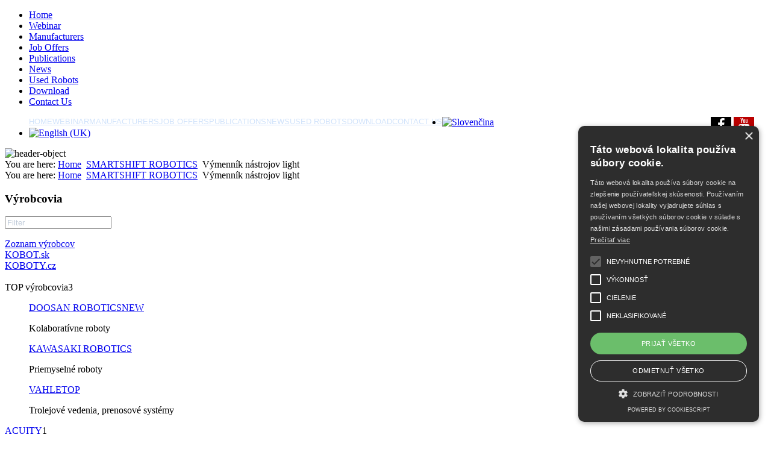

--- FILE ---
content_type: text/html; charset=utf-8
request_url: https://s-d-a.sk/index.php/en/vyrobcovia/smartshift-robotics/vymennik-nastrojov-light
body_size: 196997
content:


<!DOCTYPE html>
<meta name="viewport" content="width=device-width">
<html xmlns="http://www.w3.org/1999/xhtml" xml:lang="en-gb" lang="en-gb" dir="ltr">
<head>
 
   <base href="https://s-d-a.sk/index.php/en/vyrobcovia/smartshift-robotics/vymennik-nastrojov-light" />
  <meta http-equiv="content-type" content="text/html; charset=utf-8" />
  <meta name="keywords" content="toolchanger, vymennik nastrojov, robot, cobot tool, roboticke nastroje" />
  <meta name="rights" content="Copyright © 2019. All Rights Reserved." />
  <meta name="author" content="Super User" />
  <meta name="description" content="Lacny rucny vymennik nastrojov pre kolaborativne a priemyselne roboty" />
  <meta name="generator" content="Joomla! - Open Source Content Management" />
  <title>Výmenník nástrojov light - S.D.A. s.r.o. - Priemyselná automatizácia</title>
  <link href="/favicon.ico" rel="shortcut icon" type="image/vnd.microsoft.icon" />
  <link rel="stylesheet" href="/modules/mod_vertical_menu/cache/165-langen-GB/8af4accb2975fae9873cdf838b3e7a0a.css" type="text/css" />
  <link rel="stylesheet" href="http://fonts.googleapis.com/css?family=Open+Sans" type="text/css" />
  <link rel="stylesheet" href="https://s-d-a.sk/modules/mod_gruemenu/css/styles.css" type="text/css" />
  <link rel="stylesheet" href="/media/mod_languages/css/template.css" type="text/css" />
  <style type="text/css">

.noscript div#off-menu_165 dl.level1 dl{
	position: static;
}
.noscript div#off-menu_165 dl.level1 dd.parent{
	height: auto !important;
	display: block;
	visibility: visible;
}

  </style>
  <script src="/plugins/system/offlajnparams/compat/greensock.js" type="text/javascript"></script>
  <script src="/media/system/js/mootools-core.js" type="text/javascript"></script>
  <script src="/media/system/js/core.js" type="text/javascript"></script>
  <script src="/media/system/js/caption.js" type="text/javascript"></script>
  <script src="https://ajax.googleapis.com/ajax/libs/jquery/1.8/jquery.min.js" type="text/javascript"></script>
  <script src="/media/offlajn/jquery.noconflict.js" type="text/javascript"></script>
  <script src="/modules/mod_vertical_menu/js/perfect-scrollbar.js?_=1769064963" type="text/javascript"></script>
  <script src="/modules/mod_vertical_menu/js/mod_vertical_menu.js?_=1769064963" type="text/javascript"></script>
  <script src="http://code.jquery.com/jquery-latest.pack.js" type="text/javascript"></script>
  <script src="https://s-d-a.sk/modules/mod_gruemenu/js/sidr.js" type="text/javascript"></script>
  <script src="https://s-d-a.sk/modules/mod_gruemenu/js/script.js" type="text/javascript"></script>
  <script type="text/javascript">
window.addEvent('load', function() {
				new JCaption('img.caption');
			});
jQuery(document).ready(function($) {
		$('.navigation-toggle-160').sidr( {
			name     : 'sidr-main',
			source   : '#sidr-close, #gruemenu',
			side     : 'left',
			displace : false
		} );
		$('.sidr-class-toggle-sidr-close').click( function() {
			$.sidr( 'close', 'sidr-main' );
			return false;
		} );
    $('#area1').click( function() {
			$.sidr( 'open', 'sidr-main' );
			return false;
		} );
});

  </script>
  <script>
document[(_el=document.addEventListener)?'addEventListener':'attachEvent'](_el?'DOMContentLoaded':'onreadystatechange',function(){
	if (!_el && document.readyState != 'complete') return;
	(window.jq183||jQuery)('.noscript').removeClass('noscript');
	window.sm165 = new VerticalSlideMenu({
		id: 165,
		visibility: ["1","1","1","1","0",["0","px"],["10000","px"]],
		parentHref: 1,
		theme: 'clean',
		result: 'Search Results',
		noResult: 'No Results Found',
		backItem: '',
		filterDelay: 500,
		filterMinChar: 3,
		navtype: 'slide',
		sidebar: 0,
		popup: 1,
		overlay: 0,
		sidebarUnder: 768,
		width: 255,
		menuIconCorner: 0,
		menuIconX: 0,
		menuIconY: 0,
		hidePopupUnder: 1750,
		siteBg: '#444444',
		effect: 3,
    dur: 400/1000,
		perspective: 500,
		inEase: 'Cubic.easeOut'.split('.').reverse().join(''),
		inOrigin: '0% 50% 0',
		inX: 100,
		inUnitX: '%',
    logoUrl: '',
		inCSS: {
			y: 0,
			opacity: 100/100,
			rotationX: 0,
			rotationY: -90,
			rotationZ: 0,
			skewX: 0,
			skewY: 0,
			scaleX: 100/100,
			scaleY: 100/100
		},
		outEase: 'Quad.easeOut'.split('.').reverse().join(''),
		outOrigin: '50% 50% 0',
		outX: 0,
		outUnitX: '%',
		outCSS: {
			y: 0,
			opacity: 85/100,
			rotationX: 0,
			rotationY: 0,
			rotationZ: 0,
			skewX: 0,
			skewY: 0,
			scaleX: 80/100,
			scaleY: 80/100
		},
		anim: {
			perspective: 1000,
			inDur: 300/1000,
			inEase: 'Quad.easeOut'.split('.').reverse().join(''),
			inOrigin: '50% 50% 0',
			inX: -30,
			inUnitX: 'px',
			inCSS: {
				y: 0,
				opacity: 0/100,
				rotationX: 0,
				rotationY: 0,
				rotationZ: 0,
				skewX: 0,
				skewY: 0,
				scaleX: 100/100,
				scaleY: 100/100
			},
			outDur: 300/1000,
			outEase: 'Quad.easeOut'.split('.').reverse().join(''),
			outOrigin: '50% 50% 0',
			outX: 20,
			outUnitX: 'px',
			outCSS: {
				y: 0,
				opacity: 0/100,
				rotationX: 0,
				rotationY: 0,
				rotationZ: 0,
				skewX: 0,
				skewY: 0,
				scaleX: 100/100,
				scaleY: 100/100
			}
		},
		miAnim: 0,
		miDur: 500/1000,
		miShift: 40/1000,
		miEase: 'Quad.easeOut'.split('.').reverse().join(''),
		miX: 40,
		miUnitX: '%',
		miCSS: {
			transformPerspective: 600,
			transformOrigin: '50% 50% 0',
			y: 0,
			opacity: 0/100,
			rotationX: 0,
			rotationY: 0,
			rotationZ: 0,
			skewX: 0,
			skewY: 0,
			scaleX: 100/100,
			scaleY: 100/100
		},
		iconAnim: 1 && 0,
		bgX: 33,
		dropwidth: 250,
		dropspace: 0,
		dropFullHeight: 0,
		dropEvent: 'mouseenter',
		opened: 1,
		autoOpen: 2,
		autoOpenAnim: 1,
		hideBurger: 0,
		scrollOffset: parseInt('0||px')
	});
});
</script>
  <script>
document[(_el=document.addEventListener)?'addEventListener':'attachEvent'](_el?'DOMContentLoaded':'onreadystatechange',function(){
	if (!_el && document.readyState != 'complete') return;
	var $ = window.jq183||jQuery, sm = sm165;
	if (sm.popup) {
	$("#side").hide();
}
$("input.sm-filter").attr("placeholder", "Hľadaj");
sm.result = "Výsledky hľadania";
sm.noResult = "Žiadne výsledky hľadania";
sm165.$lvls.find('dt.parent.active').click();
});
</script>
  <!--[if lt IE 9]><script src="http://html5shim.googlecode.com/svn/trunk/html5.js" type="text/javascript"></script><script src="http://css3-mediaqueries-js.googlecode.com/svn/trunk/css3-mediaqueries.js" type="text/javascript"></script><![endif]-->

  <link rel="stylesheet" type="text/css" href="/hand.css">
 <link rel="stylesheet" href="/templates/system/css/system.css" type="text/css" />
 <link rel="stylesheet" href="/templates/system/css/general.css" type="text/css" />
  
 <link rel="stylesheet" type="text/css" href="/templates/artisteer/css/template.css" media="screen" />
 <!--[if IE 6]><link rel="stylesheet" href="/templates/artisteer/css/template.ie6.css" type="text/css" media="screen" /><![endif]-->
 <!--[if IE 7]><link rel="stylesheet" href="/templates/artisteer/css/template.ie7.css" type="text/css" media="screen" /><![endif]-->
 <link rel="stylesheet" href="/templates/artisteer/dtree/css/menu.css" type="text/css" />
 <link rel="stylesheet" href="/templates/artisteer/css/main.css" type="text/css" />
 <script type="text/javascript">if ('undefined' != typeof jQuery) document._artxJQueryBackup = jQuery;</script>
 <script type="text/javascript" src="/templates/artisteer/jquery.js"></script>
 <script type="text/javascript">jQuery.noConflict();</script>
 <script type="text/javascript" src="/templates/artisteer/jquery.browser.min.js"></script> 
 <script type="text/javascript" src="/templates/artisteer/script.js"></script>
 <script type="text/javascript">if (document._artxJQueryBackup) jQuery = document._artxJQueryBackup;</script>
 <link rel="stylesheet" type="text/css" href="/templates/artisteer/css/hand.css">
 <script type="text/javascript" src="/templates/artisteer/js/login.js"></script>
<script type="text/javascript" src="/templates/artisteer/js/table.js"></script>
  <link rel="stylesheet" href="/templates/artisteer/css/jquery.floatingscroll.css" type="text/css" />
 <script type="text/javascript" src="/templates/artisteer/js/jquery.floatingscroll.min.js"></script>
 <script type="text/javascript" src="/templates/artisteer/js/splide.min.js"></script>
 <link rel="stylesheet" href="/templates/artisteer/css/splide-skyblue.min.css" type="text/css" />
<!--<script type="text/javascript" src="/templates/artisteer/js/login.js"></script>
<script type="text/javascript" src="/templates/artisteer/js/table.js"></script> 
<script type="text/javascript" src="/templates/artisteer/js/table-logged.js"></script> -->
<script async src="https://cse.google.com/cse.js?cx=006523586929000189012:4u64pmh3udv"></script>
<!-- Global site tag (gtag.js) - Google Analytics -->
<script async src="https://www.googletagmanager.com/gtag/js?id=G-GZFE8H0CN0"></script>
<script>
  window.dataLayer = window.dataLayer || [];
  function gtag(){dataLayer.push(arguments);}
  gtag('js', new Date());

  gtag('config', 'G-GZFE8H0CN0');
</script>
<!-- Begin Sendinblue Form -->
<!-- START - We recommend to place the below code in head tag of your website html  -->
<style>
  @font-face {
    font-display: block;
    font-family: Roboto;
    src: url(https://assets.sendinblue.com/font/Roboto/Latin/normal/normal/7529907e9eaf8ebb5220c5f9850e3811.woff2) format("woff2"), url(https://assets.sendinblue.com/font/Roboto/Latin/normal/normal/25c678feafdc175a70922a116c9be3e7.woff) format("woff")
  }

  @font-face {
    font-display: fallback;
    font-family: Roboto;
    font-weight: 600;
    src: url(https://assets.sendinblue.com/font/Roboto/Latin/medium/normal/6e9caeeafb1f3491be3e32744bc30440.woff2) format("woff2"), url(https://assets.sendinblue.com/font/Roboto/Latin/medium/normal/71501f0d8d5aa95960f6475d5487d4c2.woff) format("woff")
  }

  @font-face {
    font-display: fallback;
    font-family: Roboto;
    font-weight: 700;
    src: url(https://assets.sendinblue.com/font/Roboto/Latin/bold/normal/3ef7cf158f310cf752d5ad08cd0e7e60.woff2) format("woff2"), url(https://assets.sendinblue.com/font/Roboto/Latin/bold/normal/ece3a1d82f18b60bcce0211725c476aa.woff) format("woff")
  }

  #sib-container input:-ms-input-placeholder {
    text-align: left;
    font-family: "Helvetica", sans-serif;
    color: #c0ccda;
  }

  #sib-container input::placeholder {
    text-align: left;
    font-family: "Helvetica", sans-serif;
    color: #c0ccda;
  }

  #sib-container textarea::placeholder {
    text-align: left;
    font-family: "Helvetica", sans-serif;
    color: #c0ccda;
  }
</style>
<link rel="stylesheet" href="https://sibforms.com/forms/end-form/build/sib-styles.css">
<!--  END - We recommend to place the above code in head tag of your website html -->
<script type="text/javascript">
  var leady_track_key="3HWbQLLNWEL6SaUm";
  (function(){
    var l=document.createElement("script");l.type="text/javascript";l.async=true;
    l.src='https://ct.leady.com/'+leady_track_key+"/L.js";
    var s=document.getElementsByTagName("script")[0];s.parentNode.insertBefore(l,s);
  })();
</script>
<script type="text/javascript" charset="UTF-8" src="//cdn.cookie-script.com/s/9826347512bebdadcf0c1ff324946641.js"></script>
</head>
 <body><div class="sm-pusher"><div class="sm-content"><div class="sm-content-inner">
   <div id="art-main">
    <div class="cleared reset-box"></div>
<div class="art-bar art-nav">
<div class="art-nav-outer">
<div class="art-nav-wrapper">
<div class="art-nav-inner">
      <ul class="art-hmenu"><li class="item-1105"><a href="/index.php/en/">Home</a></li><li class="item-476"><a href="/index.php/en/webinar">Webinar</a></li><li class="item-477"><a href="/index.php/en/menu-manufacturers">Manufacturers</a></li><li class="item-478"><a href="/index.php/en/menu-job-offer">Job Offers</a></li><li class="item-513"><a href="/index.php/en/publications">Publications</a></li><li class="item-479"><a href="/index.php/en/menu-news">News</a></li><li class="item-772"><a href="/index.php/en/2nd-hand">Used Robots</a></li><li class="item-480"><a href="/index.php/en/menu-download">Download</a></li><li class="item-481"><a href="/index.php/en/menu-cotact">Contact Us</a></li></ul>
<style>

/* Top-to-Bottom */
#gruemenu.grue_160 ul li { margin:0!important; padding:0!important }
#gruemenu.grue_160 > ul > li {float: left; display: inline-block; }
#gruemenu.grue_160 > ul > li.has-sub > a::after {border-top-color: #D1E3FB;  right: 17px; top: 50%; margin-top:-5px; }
#gruemenu.grue_160 > ul > li.has-sub.active > a::after,
#gruemenu.grue_160 > ul > li.has-sub:hover > a {border-top-color: #FFFFFF;}
#gruemenu.grue_160 ul ul { position: absolute; left: -9999px; top: auto; padding-top: 6px;}
#gruemenu.grue_160 > ul > li > ul::after { content: ""; position: absolute; width: 0; height: 0; border: 5px solid transparent; top: -3px; left: 20px;}
#gruemenu.grue_160 ul ul ul::after {content: "";position: absolute; width: 0; height: 0; border: 5px solid transparent;  top: 11px; left: -3px;}
#gruemenu.grue_160 > ul > li:hover > ul {top: auto;left: 0;}
#gruemenu.grue_160 ul ul ul {padding-top: 0;padding-left: 6px;}
#gruemenu.grue_160 ul ul > li:hover > ul {left: 220px;top: 0;}
#gruemenu.grue_160 > ul > li > ul::after { border-bottom-color: #192F4D}
#gruemenu.grue_160 ul ul ul::after {border-right-color:  #192F4D }
#gruemenu.grue_160 ul ul li.has-sub > a::after {border-left-color: #D1E3FB;   right: 17px; top: 14px; }
#gruemenu.grue_160 ul ul li.has-sub.active > a::after,
#gruemenu.grue_160 ul ul li.has-sub:hover > a::after {border-left-color:#FFFFFF; }
#gruemenu.grue_160 { background: #192F4D; }
#gruemenu.grue_160 ul li a, #gruemenu.grue_160 
#gruemenu.grue_160 {font-family: "Open Sans", Arial, Helvetica, sans-serif ;}
#gruemenu.grue_160,
#gruemenu.grue_160 ul,
#gruemenu.grue_160 ul li,
#gruemenu.grue_160 ul > li > a { font-size:13px}
#gruemenu.grue_160 ul > li > ul > li > a { font-size:11px!important}
#gruemenu.grue_160 > ul > li > a { color: #D1E3FB; text-transform:uppercase}
#gruemenu.grue_160 > ul > li:hover > a,
#gruemenu.grue_160 > ul > li > a:hover,
#gruemenu.grue_160 > ul > li.active > a {color: #FFFFFF; background: #11243D;}
#gruemenu.grue_160 ul ul li:hover > a,
#gruemenu.grue_160 ul ul li.active > a {color: #FFFFFF; background: #11243D;}
#gruemenu.grue_160 ul ul li a, #navigation-toggle {color: #D1E3FB; background: #192F4D;}
#gruemenu.grue_160 ul ul li:hover > a,
#gruemenu.grue_160 ul ul li.active > a,
#navigation-toggle:hover {color: #FFFFFF;background:#11243D;}
#gruemenu.grue_160 #menu-button{ color: #D1E3FB; }
#gruemenu.grue_160 {-webkit-border-radius: 3px; -moz-border-radius: 3px; -o-border-radius: 3px; border-radius: 3px;  border-radius: 3px;}
#gruemenu.grue_160 ul li:first-child > a  { border-top-left-radius: 3px; border-bottom-left-radius: 3px;}
#gruemenu.grue_160 ul ul li:first-child > a { border-top-left-radius: 3px; border-top-right-radius: 3px; border-bottom-left-radius: 0px; border-bottom-right-radius: px;}
#gruemenu.grue_160 ul ul li:last-child > a {border-top-left-radius: 0px; border-top-right-radius: 0px; border-bottom-left-radius: 3px; border-bottom-right-radius: 3px;}
#gruemenu.grue_160 #menu-button::after {border-top: 2px solid #D1E3FB; border-bottom: 2px solid #D1E3FB; }
#gruemenu.grue_160 #menu-button::before {border-top: 2px solid #D1E3FB; }
/* Enable Mobile Menu */
@media screen and (max-width: 860px) {
#navigation-toggle { z-index:999; display:block; position:fixed; top:10px; right:10px; padding:10px 10px; box-shadow:0px 1px 1px rgba(0,0,0,0.15);	border-radius:3px;	text-shadow:0px 1px 0px rgba(0,0,0,0.5); font-size:20px;		transition:color linear 0.15s; text-decoration: none !important; }
#navigation-toggle span.nav-line { display:block; height:3px; width:20px; margin-bottom:4px; background:#fff}
#navigation-toggle:hover {text-decoration:none;	}
#gruemenu.grue_160  {display: none;}
}	
</style>

<a href="#sidr-main" id="navigation-toggle" class="navigation-toggle-160"><span class="nav-line"></span><span class="nav-line"></span><span class="nav-line"></span></a>
<div id="sidr-close"><a href="#sidr-close" class="toggle-sidr-close"></a></div>
<div id="gruemenu" class="grue_160 ">
<ul >
<li class="item-1105"><a href="/index.php/en/" >Home</a></li><li class="item-476"><a href="/index.php/en/webinar" >Webinar</a></li><li class="item-477"><a href="/index.php/en/menu-manufacturers" >Manufacturers</a></li><li class="item-478"><a href="/index.php/en/menu-job-offer" >Job Offers</a></li><li class="item-513"><a href="/index.php/en/publications" >Publications</a></li><li class="item-479"><a href="/index.php/en/menu-news" >News</a></li><li class="item-772"><a href="/index.php/en/2nd-hand" >Used Robots</a></li><li class="item-480"><a href="/index.php/en/menu-download" >Download</a></li><li class="item-481"><a href="/index.php/en/menu-cotact" >Contact Us</a></li></ul>
</div>

<script type="text/javascript">
  var el = document.getElementById('TheGrue');
  if(el) {el.style.display += el.style.display = 'none';}
</script>






<div class="custom"  >
	<link rel="stylesheet" href="https://cdnjs.cloudflare.com/ajax/libs/font-awesome/4.7.0/css/font-awesome.min.css" /> <!-- <a href="https://www.facebook.com/SDA.Slovakia/"><img src="/images/global/facebook-logo.jpg" width="26" height="25" alt="facebook logo" style="float: right; padding-right: 100px; background: #3B5998;"/></a> -->
<div style="padding-right: 20px; position: static; float: right;"><a target="_blank" href="https://www.facebook.com/SDA.Slovakia/" class="fa fa-facebook" style="padding: 2px; font-size: 22px; width: 30px; text-align: center; text-decoration: none; background: black; color: white;"></a> <a target="_blank" href="https://www.youtube.com/channel/UCk9iSzZXOcQtZzDlLPk5rZg/featured?view_as=subscriber" class="fa fa-youtube" style="padding: 2px; font-size: 22px; width: 30px; text-align: center; text-decoration: none; background: #bb0000; color: white;"></a></div></div>
<div class="mod-languages">

	<ul class="lang-inline">
						<li class="" dir="ltr">
			<a href="/index.php/sk/">
							<img src="/media/mod_languages/images/sk.gif" alt="Slovenčina" title="Slovenčina" />						</a>
			</li>
								<li class="lang-active" dir="ltr">
			<a href="/index.php/en/">
							<img src="/media/mod_languages/images/en.gif" alt="English (UK)" title="English (UK)" />						</a>
			</li>
				</ul>

</div>
</div>
</div>
</div>
</div>
     
    
<div class="cleared reset-box"></div>
<div class="art-header">
<div class="art-header-position">
    <div class="art-header-wrapper">
        <div class="cleared reset-box"></div>
        <div class="art-header-inner">
           <a id="area1" class="area" href="#sidr-open" alt="home" hreflang="en" target="_parent"></a>
<a id="area2" class="areaup" href="http://s-d-a.sk/index.php/sk/sys-riesenia/realizovane-aplikacie" alt="systemove riesenia" hreflang="sk" target="_parent"></a>
           <a id="area3" class="areaup" href="/index.php/en/vyrobcovia/smartshift-robotics/vymennik-nastrojov-light?id=446" alt="services" hreflang="en" target="_parent"></a>
          <a id="area4" class="areadown" href="http://s-d-a.sk/index.php/en/menu-manufacturers" alt="manufacturers" hreflang="en" target="_parent"></a>
           <a id="area8" class="areadown" href="/index.php/sk/produkty/prehlad-produkty" alt="products" hreflang="en" target="_parent"></a>
<a id="area5" class="area" href="http://www.s-d-a.sk/index.php/vyrobcovia/kawasaki-robotics/prehlad-robotov" hreflang="sk" alt="Kawasaki - Prehľad robotov" target="_parent"></a>
<a id="area6" class="area" href="http://s-d-a.sk/index.php/produkty/uchopovace" alt="uchopovace" hreflang="sk" target="_parent"></a>
<a id="area7" class="area" href="http://www.s-d-a.sk/index.php/vyrobcovia/vahle/kablove-voziky-vlecky-a-kable" hreflang="sk" alt="Vahle" target="_parent"></a>

 
          <img class="logomenu" src="/images/header-object_en.png" border-width: 0; height="92" usemap="#logomap" alt="header-object" />
    <!-- <img class="logomenu" src="/images/header-object.png" border-width: 0; width="1442" height="92" usemap="#logomap" alt="header-object" />

<map name="logomap">
  <area shape="rect" coords="0,0,233,92" href="http://s-d-a.sk/" hreflang="sk" alt="Home" target="_parent">
  <area shape="rect" coords="234,0,410,92" href="/index.php/en/vyrobcovia/smartshift-robotics/vymennik-nastrojov-light?id=408" alt="systemove riesenia" target="_parent">
  <area shape="rect" coords="775,0,1001,92" href="http://www.s-d-a.sk/index.php/vyrobcovia/kawasaki-robotics/prehlad-robotov" hreflang="sk" alt="Kawasaki - Prehľad robotov" target="_parent">
  <area shape="rect" coords="1003,0,1262,92" href="http://www.s-d-a.sk/index.php/vyrobcovia/unitronics" alt="Unitronics" hreflang="sk" target="_parent">
  <area shape="rect" coords="1264,0,1442,92" href="http://www.s-d-a.sk/index.php/vyrobcovia/vahle/kablove-voziky-vlecky-a-kable" hreflang="sk" alt="Vahle" target="_parent">
</map>
  -->
<div class="art-logo">
  
</div>

        </div>
    </div>
</div>


</div>
<div class="cleared reset-box"></div>

<div class="breadcrumbs">
<span class="showHere">You are here: </span><a href="/index.php/en/" class="pathway">Home</a> <img src="/media/system/images/arrow.png" alt=""  /> <a href="/index.php/en/vyrobcovia/smartshift-robotics" class="pathway">SMARTSHIFT ROBOTICS</a> <img src="/media/system/images/arrow.png" alt=""  /> <span>Výmenník nástrojov light</span></div>

<div class="nav-breadcrumbs">
<div class="breadcrumbs">
<span class="showHere">You are here: </span><a href="/index.php/en/" class="pathway">Home</a> <img src="/media/system/images/arrow.png" alt=""  /> <a href="/index.php/en/vyrobcovia/smartshift-robotics" class="pathway">SMARTSHIFT ROBOTICS</a> <img src="/media/system/images/arrow.png" alt=""  /> <span>Výmenník nástrojov light</span></div>
</div>
<div class="cleared reset-box"></div>
<div class="art-box art-sheet">
    <div class="art-box-body art-sheet-body">
<div class="art-layout-wrapper">
    <div class="art-content-layout">
        <div class="art-content-layout-row">
<div class="art-layout-cell art-sidebar1">
<div class="noscript">
	<nav id="off-menu_165" class="off-menu_165 sm-menu ">
          <h3 class="sm-head">
    <span class="sm-back sm-arrow" title="Prev"></span>
    <span class="sm-title">Výrobcovia</span>  </h3>
      <div class="sm-filter-cont">
    <input class="sm-filter" type="text" placeholder="Filter" />
		<div class="sm-reset"></div>
  </div>
    <div class="sm-levels">
    <div class="sm-level level1"><dl class="level1">
  <dt class="level1 off-nav-240 notparent first">
        <div class="inner">
      <div class="link"><a data-text="Zoznam výrobcov" href="/index.php/en/vyrobcovia/zoznam-vyrobcov">Zoznam výrobcov</a></div>
          </div>
  </dt>
  <dd class="level1 off-nav-240 notparent first">
      </dd>
    <dt class="level1 off-nav-1100 notparent">
        <div class="inner">
      <div class="link"><a data-text="KOBOT.sk"  title="Koboty, koroboty, kolaboratívne roboty, cobot, " href="/index.php/en/vyrobcovia/kobot-sk">KOBOT.sk</a></div>
          </div>
  </dt>
  <dd class="level1 off-nav-1100 notparent">
      </dd>
    <dt class="level1 off-nav-1101 notparent">
        <div class="inner">
      <div class="link"><a data-text="KOBOTY.cz"  title="Koboty, koroboty, kolaboratívne roboty, cobot, " href="/index.php/en/vyrobcovia/koboty-cz">KOBOTY.cz</a></div>
          </div>
  </dt>
  <dd class="level1 off-nav-1101 notparent">
      </dd>
    <dt class="level1 off-nav-1126 parent">
        <div class="sm-icon">
                            <img src="https://s-d-a.sk/images/mod_vertical_menu/552bdc90049a882fe5be9e06607d40ce.png" alt="" ondragstart="return false" />
          </div>
        <div class="inner">
      <div class="link"><a data-text="TOP výrobcovia" >TOP výrobcovia</a><span class="productnum one">3</span></div>
          </div>
  </dt>
  <dd class="level1 off-nav-1126 parent">
    <div class="sm-level level2"><dl class="level2">
  <dt class="level2 off-nav-1086 notparent first">
        <div class="inner">
      <div class="link"><a data-text="DOOSAN ROBOTICS" class="alias" href="/index.php/en/vyrobcovia/doosan-robotics">DOOSAN ROBOTICS<span class="sm-round-badge">NEW</span></a></div>
            <p class="desc">Kolaboratívne roboty</p>
          </div>
  </dt>
  <dd class="level2 off-nav-1086 notparent first">
      </dd>
    <dt class="level2 off-nav-249 notparent">
        <div class="inner">
      <div class="link"><a data-text="KAWASAKI ROBOTICS" class="alias" href="/index.php/en/vyrobcovia/kawasaki-robotics">KAWASAKI ROBOTICS</a></div>
            <p class="desc">Priemyselné roboty</p>
          </div>
  </dt>
  <dd class="level2 off-nav-249 notparent">
      </dd>
    <dt class="level2 off-nav-222 notparent">
        <div class="inner">
      <div class="link"><a data-text="VAHLE" class="alias" href="/index.php/en/vyrobcovia/vahle">VAHLE<span class="sm-square-badge">TOP</span></a></div>
            <p class="desc">Trolejové vedenia, prenosové systémy</p>
          </div>
  </dt>
  <dd class="level2 off-nav-222 notparent">
      </dd>
                </dl></div></dd>  <dt class="level1 off-nav-361 parent">
        <div class="inner">
      <div class="link"><a data-text="ACUITY" href="/index.php/en/vyrobcovia/acuity">ACUITY</a><span class="productnum one">1</span></div>
            <p class="desc">Presné laserové snímače</p>
          </div>
  </dt>
  <dd class="level1 off-nav-361 parent">
    <div class="sm-level level2"><dl class="level2">
  <dt class="level2 off-nav-362 notparent first">
        <div class="inner">
      <div class="link"><a data-text="Laserové snímače" href="/index.php/en/vyrobcovia/acuity/laserove-snimace">Laserové snímače</a></div>
          </div>
  </dt>
  <dd class="level2 off-nav-362 notparent first">
      </dd>
                </dl></div></dd>  <dt class="level1 off-nav-1169 parent">
        <div class="inner">
      <div class="link"><a data-text="APIS"  title="Biometria, identifikácia, umelá inteligencia" href="/index.php/en/vyrobcovia/apis/system-facecontrol">APIS<span class="sm-round-badge">NEW</span></a><span class="productnum one">1</span></div>
            <p class="desc">Rozpoznávanie tvárí, ID systémy</p>
          </div>
  </dt>
  <dd class="level1 off-nav-1169 parent">
    <div class="sm-level level2"><dl class="level2">
  <dt class="level2 off-nav-1169 notparent first">
        <div class="inner">
      <div class="link"><a data-text="Systém FaceControl"  title="Biometria tváre, kamerový ID systém s UI" href="/index.php/en/vyrobcovia/apis/system-facecontrol">Systém FaceControl<span class="sm-round-badge">NEW</span></a></div>
            <p class="desc">Zariadenie pre rozpoznávanie tvárí</p>
          </div>
  </dt>
  <dd class="level2 off-nav-1169 notparent first">
      </dd>
                </dl></div></dd>  <dt class="level1 off-nav-103 parent">
        <div class="inner">
      <div class="link"><a data-text="BALLUFF"  title="Zbernicové, sieťové riešenia" href="/index.php/en/vyrobcovia/balluff">BALLUFF</a><span class="productnum more">14</span></div>
            <p class="desc">Snímače polohy, identifikačné a prenosové systémy</p>
          </div>
  </dt>
  <dd class="level1 off-nav-103 parent">
    <div class="sm-level level2"><dl class="level2">
  <dt class="level2 off-nav-319 notparent first">
        <div class="inner">
      <div class="link"><a data-text="Indukčné snímače (2)" href="/index.php/en/vyrobcovia/balluff/indukcne-snimace-2">Indukčné snímače (2)</a></div>
          </div>
  </dt>
  <dd class="level2 off-nav-319 notparent first">
      </dd>
    <dt class="level2 off-nav-104 parent">
        <div class="inner">
      <div class="link"><a data-text="Optoelektronické snímače" href="/index.php/en/vyrobcovia/balluff/opticke-snimace">Optoelektronické snímače</a><span class="productnum more">16</span></div>
          </div>
  </dt>
  <dd class="level2 off-nav-104 parent">
    <div class="sm-level level3"><dl class="level3">
  <dt class="level3 off-nav-128 notparent first">
        <div class="inner">
      <div class="link"><a data-text="Aplikácie a princípy" href="/images/balluff/pdf/opticke/opto-principy-cz.pdf" target="_blank">Aplikácie a princípy</a></div>
          </div>
  </dt>
  <dd class="level3 off-nav-128 notparent first">
      </dd>
    <dt class="level3 off-nav-105 notparent">
        <div class="inner">
      <div class="link"><a data-text="Štandardné snímače BOS" href="/index.php/en/vyrobcovia/balluff/opticke-snimace/standardne-snimace-bos">Štandardné snímače BOS</a></div>
          </div>
  </dt>
  <dd class="level3 off-nav-105 notparent">
      </dd>
    <dt class="level3 off-nav-130 notparent">
        <div class="inner">
      <div class="link"><a data-text="Snímače vzdialenosti BOD" href="/index.php/en/vyrobcovia/balluff/opticke-snimace/snimace-vzdialenosti-bod">Snímače vzdialenosti BOD</a></div>
          </div>
  </dt>
  <dd class="level3 off-nav-130 notparent">
      </dd>
    <dt class="level3 off-nav-131 notparent">
        <div class="inner">
      <div class="link"><a data-text="Špeciálne optické snímače" href="/index.php/en/vyrobcovia/balluff/opticke-snimace/specialne-opticke-snimace">Špeciálne optické snímače</a></div>
          </div>
  </dt>
  <dd class="level3 off-nav-131 notparent">
      </dd>
    <dt class="level3 off-nav-132 notparent">
        <div class="inner">
      <div class="link"><a data-text="Kontrastné snímače BKT" href="/index.php/en/vyrobcovia/balluff/opticke-snimace/kontrastne-snimace-bkt">Kontrastné snímače BKT</a></div>
          </div>
  </dt>
  <dd class="level3 off-nav-132 notparent">
      </dd>
    <dt class="level3 off-nav-134 notparent">
        <div class="inner">
      <div class="link"><a data-text="Snímače farby BFS" href="/index.php/en/vyrobcovia/balluff/opticke-snimace/snimace-farby-bfs">Snímače farby BFS</a></div>
          </div>
  </dt>
  <dd class="level3 off-nav-134 notparent">
      </dd>
    <dt class="level3 off-nav-135 notparent">
        <div class="inner">
      <div class="link"><a data-text="Luminiscenčné snímače BLT" href="/index.php/en/vyrobcovia/balluff/opticke-snimace/luminiscencne-snimace-blt">Luminiscenčné snímače BLT</a></div>
          </div>
  </dt>
  <dd class="level3 off-nav-135 notparent">
      </dd>
    <dt class="level3 off-nav-136 notparent">
        <div class="inner">
      <div class="link"><a data-text="Laserové optické snímače" href="/index.php/en/vyrobcovia/balluff/opticke-snimace/laserove-opticke-snimace">Laserové optické snímače</a></div>
          </div>
  </dt>
  <dd class="level3 off-nav-136 notparent">
      </dd>
    <dt class="level3 off-nav-137 notparent">
        <div class="inner">
      <div class="link"><a data-text="Miniatúrne snímače BOS" href="/index.php/en/vyrobcovia/balluff/opticke-snimace/miniaturne-snimace-bos">Miniatúrne snímače BOS</a></div>
          </div>
  </dt>
  <dd class="level3 off-nav-137 notparent">
      </dd>
    <dt class="level3 off-nav-133 notparent">
        <div class="inner">
      <div class="link"><a data-text="Vláknová optika BFO" href="/index.php/en/vyrobcovia/balluff/opticke-snimace/vlaknova-optika-bfo">Vláknová optika BFO</a></div>
          </div>
  </dt>
  <dd class="level3 off-nav-133 notparent">
      </dd>
    <dt class="level3 off-nav-129 notparent">
        <div class="inner">
      <div class="link"><a data-text="Signálne adaptéry BOS C, T, F, M" href="/index.php/en/vyrobcovia/balluff/opticke-snimace/signalne-adaptery-bos-c-t-f-m">Signálne adaptéry BOS C, T, F, M</a></div>
          </div>
  </dt>
  <dd class="level3 off-nav-129 notparent">
      </dd>
    <dt class="level3 off-nav-138 notparent">
        <div class="inner">
      <div class="link"><a data-text="Návody na použitie" href="/index.php/en/vyrobcovia/balluff/opticke-snimace/navody-na-pouzitie">Návody na použitie</a></div>
          </div>
  </dt>
  <dd class="level3 off-nav-138 notparent">
      </dd>
    <dt class="level3 off-nav-139 notparent">
        <div class="inner">
      <div class="link"><a data-text="Distribučné boxy BSB" href="/images/balluff/pdf/indukcne/bsb-en.pdf" target="_blank">Distribučné boxy BSB</a></div>
          </div>
  </dt>
  <dd class="level3 off-nav-139 notparent">
      </dd>
    <dt class="level3 off-nav-140 notparent">
        <div class="inner">
      <div class="link"><a data-text="Odrazky, šošovky, štrbiny" href="/images/balluff/pdf/opticke/opto-prislusenstvo-cz.pdf" target="_blank">Odrazky, šošovky, štrbiny</a></div>
          </div>
  </dt>
  <dd class="level3 off-nav-140 notparent">
      </dd>
    <dt class="level3 off-nav-142 notparent">
        <div class="inner">
      <div class="link"><a data-text="Rýchloupínacie konektory MQ12" href="/images/balluff/pdf/indukcne/mq12-en.pdf" target="_blank">Rýchloupínacie konektory MQ12</a></div>
          </div>
  </dt>
  <dd class="level3 off-nav-142 notparent">
      </dd>
    <dt class="level3 off-nav-143 notparent">
        <div class="inner">
      <div class="link"><a data-text="Káble a konektory" href="/images/balluff/pdf/prislusenstvo-mix.pdf" target="_blank">Káble a konektory</a></div>
          </div>
  </dt>
  <dd class="level3 off-nav-143 notparent">
      </dd>
                </dl></div></dd>  <dt class="level2 off-nav-173 parent">
        <div class="inner">
      <div class="link"><a data-text="Lineárne snímače polohy Micropulse" href="/index.php/en/vyrobcovia/balluff/linearne-snimace-polohy-micropulse">Lineárne snímače polohy Micropulse</a><span class="productnum one">9</span></div>
          </div>
  </dt>
  <dd class="level2 off-nav-173 parent">
    <div class="sm-level level3"><dl class="level3">
  <dt class="level3 off-nav-174 notparent first">
        <div class="inner">
      <div class="link"><a data-text="Magnetostrikčné snímače BTL" href="/index.php/en/vyrobcovia/balluff/linearne-snimace-polohy-micropulse/magnetostrikcne-snimace-btl">Magnetostrikčné snímače BTL</a></div>
          </div>
  </dt>
  <dd class="level3 off-nav-174 notparent first">
      </dd>
    <dt class="level3 off-nav-175 notparent">
        <div class="inner">
      <div class="link"><a data-text="Indukčný lineárny snímač BIW" href="/index.php/en/vyrobcovia/balluff/linearne-snimace-polohy-micropulse/indukcny-linearny-snimac-biw">Indukčný lineárny snímač BIW</a></div>
          </div>
  </dt>
  <dd class="level3 off-nav-175 notparent">
      </dd>
    <dt class="level3 off-nav-176 notparent">
        <div class="inner">
      <div class="link"><a data-text="Magnetický lineárny snímač BML" href="/index.php/en/vyrobcovia/balluff/linearne-snimace-polohy-micropulse/magneticky-linearny-snimac-bml">Magnetický lineárny snímač BML</a></div>
          </div>
  </dt>
  <dd class="level3 off-nav-176 notparent">
      </dd>
    <dt class="level3 off-nav-177 notparent">
        <div class="inner">
      <div class="link"><a data-text="Magnetoindukčné snímače BIL" href="/index.php/en/vyrobcovia/balluff/linearne-snimace-polohy-micropulse/magnetoindukcne-snimace-bil">Magnetoindukčné snímače BIL</a></div>
          </div>
  </dt>
  <dd class="level3 off-nav-177 notparent">
      </dd>
    <dt class="level3 off-nav-178 notparent">
        <div class="inner">
      <div class="link"><a data-text="Signálne adaptéry BOS C, T, F, M" href="/index.php/en/vyrobcovia/balluff/linearne-snimace-polohy-micropulse/signalne-adaptery-bos-c-t-f-m">Signálne adaptéry BOS C, T, F, M</a></div>
          </div>
  </dt>
  <dd class="level3 off-nav-178 notparent">
      </dd>
    <dt class="level3 off-nav-179 notparent">
        <div class="inner">
      <div class="link"><a data-text="Návody na použitie" href="/index.php/en/vyrobcovia/balluff/linearne-snimace-polohy-micropulse/navody-na-pouzitie">Návody na použitie</a></div>
          </div>
  </dt>
  <dd class="level3 off-nav-179 notparent">
      </dd>
    <dt class="level3 off-nav-180 notparent">
        <div class="inner">
      <div class="link"><a data-text="Ovládače na stiahnutie" href="/index.php/en/vyrobcovia/balluff/linearne-snimace-polohy-micropulse/ovladace-na-stiahnutie">Ovládače na stiahnutie</a></div>
          </div>
  </dt>
  <dd class="level3 off-nav-180 notparent">
      </dd>
    <dt class="level3 off-nav-181 notparent">
        <div class="inner">
      <div class="link"><a data-text="Magnety a plaváky" href="/images/balluff/pdf/linearne/linear-plavaky-cz.pdf" target="_blank">Magnety a plaváky</a></div>
          </div>
  </dt>
  <dd class="level3 off-nav-181 notparent">
      </dd>
    <dt class="level3 off-nav-182 notparent">
        <div class="inner">
      <div class="link"><a data-text="Konektory a príslušenstvo" href="/images/balluff/pdf/linearne/linear-prislusenstvo-cz.pdf" target="_blank">Konektory a príslušenstvo</a></div>
          </div>
  </dt>
  <dd class="level3 off-nav-182 notparent">
      </dd>
                </dl></div></dd>  <dt class="level2 off-nav-165 parent">
        <div class="inner">
      <div class="link"><a data-text="Magnetické snímače" href="/index.php/en/vyrobcovia/balluff/magneticke-snimace">Magnetické snímače</a><span class="productnum one">7</span></div>
          </div>
  </dt>
  <dd class="level2 off-nav-165 parent">
    <div class="sm-level level3"><dl class="level3">
  <dt class="level3 off-nav-166 notparent first">
        <div class="inner">
      <div class="link"><a data-text="Popis a princípy" href="/images/balluff/pdf/magnet/bmf-principy.pdf" target="_blank">Popis a princípy</a></div>
          </div>
  </dt>
  <dd class="level3 off-nav-166 notparent first">
      </dd>
    <dt class="level3 off-nav-167 notparent">
        <div class="inner">
      <div class="link"><a data-text="Snímače pre pneumatické valce" href="/index.php/en/vyrobcovia/balluff/magneticke-snimace/snimace-pre-pneumaticke-valce">Snímače pre pneumatické valce</a></div>
          </div>
  </dt>
  <dd class="level3 off-nav-167 notparent">
      </dd>
    <dt class="level3 off-nav-168 notparent">
        <div class="inner">
      <div class="link"><a data-text="Magnetoindukčné snímače BIL" href="/index.php/en/vyrobcovia/balluff/magneticke-snimace/magnetoindukcne-snimace-bil">Magnetoindukčné snímače BIL</a></div>
          </div>
  </dt>
  <dd class="level3 off-nav-168 notparent">
      </dd>
    <dt class="level3 off-nav-169 notparent">
        <div class="inner">
      <div class="link"><a data-text="Návod na použitie BMF" href="/images/balluff/pdf/nast_bmf.pdf" target="_blank">Návod na použitie BMF</a></div>
          </div>
  </dt>
  <dd class="level3 off-nav-169 notparent">
      </dd>
    <dt class="level3 off-nav-170 notparent">
        <div class="inner">
      <div class="link"><a data-text="Signálne adaptéry BOS C, T, F, M" href="/index.php/en/vyrobcovia/balluff/magneticke-snimace/signalne-adaptery-bos-c-t-f-m">Signálne adaptéry BOS C, T, F, M</a></div>
          </div>
  </dt>
  <dd class="level3 off-nav-170 notparent">
      </dd>
    <dt class="level3 off-nav-171 notparent">
        <div class="inner">
      <div class="link"><a data-text="Distribučné boxy BSB" href="/images/balluff/pdf/indukcne/bsb-en.pdf" target="_blank">Distribučné boxy BSB</a></div>
          </div>
  </dt>
  <dd class="level3 off-nav-171 notparent">
      </dd>
    <dt class="level3 off-nav-172 notparent">
        <div class="inner">
      <div class="link"><a data-text="Rýchloupínacie konektory MQ12" href="/images/balluff/pdf/indukcne/mq12-en.pdf" target="_blank">Rýchloupínacie konektory MQ12</a></div>
          </div>
  </dt>
  <dd class="level3 off-nav-172 notparent">
      </dd>
                </dl></div></dd>  <dt class="level2 off-nav-161 parent">
        <div class="inner">
      <div class="link"><a data-text="RFID identifikačné systémy BIS" href="/index.php/en/vyrobcovia/balluff/rfid-identifikacne-systemy-bis">RFID identifikačné systémy BIS</a><span class="productnum one">3</span></div>
          </div>
  </dt>
  <dd class="level2 off-nav-161 parent">
    <div class="sm-level level3"><dl class="level3">
  <dt class="level3 off-nav-162 notparent first">
        <div class="inner">
      <div class="link"><a data-text="Princíp činnosti" href="/images/balluff/pdf/rfid-systemy/bis-princip.pdf" target="_blank">Princíp činnosti</a></div>
          </div>
  </dt>
  <dd class="level3 off-nav-162 notparent first">
      </dd>
    <dt class="level3 off-nav-163 notparent">
        <div class="inner">
      <div class="link"><a data-text="Prehľad RFID systémov" href="/images/balluff/pdf/rfid-systemy/bis-prehlad.pdf" target="_blank">Prehľad RFID systémov</a></div>
          </div>
  </dt>
  <dd class="level3 off-nav-163 notparent">
      </dd>
    <dt class="level3 off-nav-164 notparent">
        <div class="inner">
      <div class="link"><a data-text="Príslušenstvo" href="/images/balluff/pdf/rfid-systemy/bis-prislusenstvo.pdf" target="_blank">Príslušenstvo</a></div>
          </div>
  </dt>
  <dd class="level3 off-nav-164 notparent">
      </dd>
                </dl></div></dd>  <dt class="level2 off-nav-155 parent">
        <div class="inner">
      <div class="link"><a data-text="Presné vačkové spínače BSW" href="/index.php/en/vyrobcovia/balluff/presne-vackove-spinace-bsw">Presné vačkové spínače BSW</a><span class="productnum one">5</span></div>
          </div>
  </dt>
  <dd class="level2 off-nav-155 parent">
    <div class="sm-level level3"><dl class="level3">
  <dt class="level3 off-nav-156 notparent first">
        <div class="inner">
      <div class="link"><a data-text="Aplikácie" href="/images/balluff/pdf/vackove/bsw-aplikacie.pdf" target="_blank">Aplikácie</a></div>
          </div>
  </dt>
  <dd class="level3 off-nav-156 notparent first">
      </dd>
    <dt class="level3 off-nav-157 notparent">
        <div class="inner">
      <div class="link"><a data-text="Charakteristiky" href="/images/balluff/pdf/vackove/bsw-charakteristiky.pdf" target="_blank">Charakteristiky</a></div>
          </div>
  </dt>
  <dd class="level3 off-nav-157 notparent">
      </dd>
    <dt class="level3 off-nav-158 notparent">
        <div class="inner">
      <div class="link"><a data-text="Príslušenstvo" href="/images/balluff/pdf/vackove/bsw-prislusenstvo.pdf" target="_blank">Príslušenstvo</a></div>
          </div>
  </dt>
  <dd class="level3 off-nav-158 notparent">
      </dd>
    <dt class="level3 off-nav-159 notparent">
        <div class="inner">
      <div class="link"><a data-text="Katalóg BSW (nemecky, 8 MB)" href="/images/balluff/pdf/vackove/bsw-de.pdf" target="_blank">Katalóg BSW (nemecky, 8 MB)</a></div>
          </div>
  </dt>
  <dd class="level3 off-nav-159 notparent">
      </dd>
    <dt class="level3 off-nav-160 notparent">
        <div class="inner">
      <div class="link"><a data-text="BSW - AT&P - jún 2004" href="/images/publikacie/pdf/atp_06_2004.pdf" target="_blank">BSW - AT&P - jún 2004</a></div>
          </div>
  </dt>
  <dd class="level3 off-nav-160 notparent">
      </dd>
                </dl></div></dd>  <dt class="level2 off-nav-152 parent">
        <div class="inner">
      <div class="link"><a data-text="Indukčný prenosový systém Remote" href="/index.php/en/vyrobcovia/balluff/indukcny-prenosovy-system-remote">Indukčný prenosový systém Remote</a><span class="productnum one">2</span></div>
          </div>
  </dt>
  <dd class="level2 off-nav-152 parent">
    <div class="sm-level level3"><dl class="level3">
  <dt class="level3 off-nav-153 notparent first">
        <div class="inner">
      <div class="link"><a data-text="Aplikácie Remote" href="/images/balluff/pdf/remote/remote-aplikacie-cz.pdf" target="_blank">Aplikácie Remote</a></div>
          </div>
  </dt>
  <dd class="level3 off-nav-153 notparent first">
      </dd>
    <dt class="level3 off-nav-154 notparent">
        <div class="inner">
      <div class="link"><a data-text="Príslušenstvo Remote" href="/images/balluff/pdf/remote/remote-prislusenstvo-cz.pdf" target="_blank">Príslušenstvo Remote</a></div>
          </div>
  </dt>
  <dd class="level3 off-nav-154 notparent">
      </dd>
                </dl></div></dd>  <dt class="level2 off-nav-148 parent">
        <div class="inner">
      <div class="link"><a data-text="AS-Interface® zbernicové systémy" href="/index.php/en/vyrobcovia/balluff/as-interface-zbernicove-systemy">AS-Interface® zbernicové systémy</a><span class="productnum one">3</span></div>
          </div>
  </dt>
  <dd class="level2 off-nav-148 parent">
    <div class="sm-level level3"><dl class="level3">
  <dt class="level3 off-nav-149 notparent first">
        <div class="inner">
      <div class="link"><a data-text="Všeobecný popis" href="/images/balluff/pdf/as-interface/as-i-popis.pdf" target="_blank">Všeobecný popis</a></div>
          </div>
  </dt>
  <dd class="level3 off-nav-149 notparent first">
      </dd>
    <dt class="level3 off-nav-150 notparent">
        <div class="inner">
      <div class="link"><a data-text="Aplikácie" href="/images/balluff/pdf/as-interface/as-i-aplikacie.pdf" target="_blank">Aplikácie</a></div>
          </div>
  </dt>
  <dd class="level3 off-nav-150 notparent">
      </dd>
    <dt class="level3 off-nav-151 notparent">
        <div class="inner">
      <div class="link"><a data-text="Príslušenstvo" href="/images/balluff/pdf/as-interface/as-i-prislusenstvo.pdf" target="_blank">Príslušenstvo</a></div>
          </div>
  </dt>
  <dd class="level3 off-nav-151 notparent">
      </dd>
                </dl></div></dd>  <dt class="level2 off-nav-147 notparent">
        <div class="inner">
      <div class="link"><a data-text="IO-Link" href="/index.php/en/vyrobcovia/balluff/io-link">IO-Link</a></div>
          </div>
  </dt>
  <dd class="level2 off-nav-147 notparent">
      </dd>
    <dt class="level2 off-nav-146 notparent">
        <div class="inner">
      <div class="link"><a data-text="Spínané zdroje" href="/index.php/en/vyrobcovia/balluff/spinane-zdroje">Spínané zdroje</a></div>
          </div>
  </dt>
  <dd class="level2 off-nav-146 notparent">
      </dd>
    <dt class="level2 off-nav-145 notparent">
        <div class="inner">
      <div class="link"><a data-text="Špecialita pre autopriemysel" href="/images/balluff/pdf/gratsonde_e.pdf" target="_blank">Špecialita pre autopriemysel</a></div>
          </div>
  </dt>
  <dd class="level2 off-nav-145 notparent">
      </dd>
    <dt class="level2 off-nav-144 notparent">
        <div class="inner">
      <div class="link"><a data-text="Miniatúrne snímače" href="/images/balluff/pdf/minis.pdf" target="_blank">Miniatúrne snímače</a></div>
          </div>
  </dt>
  <dd class="level2 off-nav-144 notparent">
      </dd>
    <dt class="level2 off-nav-348 notparent">
        <div class="inner">
      <div class="link"><a data-text="BNS" href="/index.php/en/vyrobcovia/balluff/bns">BNS</a></div>
          </div>
  </dt>
  <dd class="level2 off-nav-348 notparent">
      </dd>
    <dt class="level2 off-nav-115 parent">
        <div class="inner">
      <div class="link"><a data-text="Indukčné snímače" href="/index.php/en/vyrobcovia/balluff/indukcne-snimace">Indukčné snímače</a><span class="productnum more">10</span></div>
          </div>
  </dt>
  <dd class="level2 off-nav-115 parent">
    <div class="sm-level level3"><dl class="level3">
  <dt class="level3 off-nav-123 notparent first">
        <div class="inner">
      <div class="link"><a data-text="Základné princípy" href="/images/balluff/pdf/indukcne/induk-principy-cz.pdf" target="_blank">Základné princípy</a></div>
          </div>
  </dt>
  <dd class="level3 off-nav-123 notparent first">
      </dd>
    <dt class="level3 off-nav-116 notparent">
        <div class="inner">
      <div class="link"><a data-text="Indukčné snímače BES" href="/index.php/en/vyrobcovia/balluff/indukcne-snimace/indukcne-snimace-bes">Indukčné snímače BES</a></div>
          </div>
  </dt>
  <dd class="level3 off-nav-116 notparent">
      </dd>
    <dt class="level3 off-nav-117 notparent">
        <div class="inner">
      <div class="link"><a data-text="Analógové snímače BAW" href="/index.php/en/vyrobcovia/balluff/indukcne-snimace/analogove-snimace-baw">Analógové snímače BAW</a></div>
          </div>
  </dt>
  <dd class="level3 off-nav-117 notparent">
      </dd>
    <dt class="level3 off-nav-120 notparent">
        <div class="inner">
      <div class="link"><a data-text="Prepadové snímače BES, BAW" href="/index.php/en/vyrobcovia/balluff/indukcne-snimace/prepadove-snimace-bes-baw">Prepadové snímače BES, BAW</a></div>
          </div>
  </dt>
  <dd class="level3 off-nav-120 notparent">
      </dd>
    <dt class="level3 off-nav-122 notparent">
        <div class="inner">
      <div class="link"><a data-text="Magnetoindukčné snímače BIL" href="/index.php/en/vyrobcovia/balluff/indukcne-snimace/magnetoindukcne-snimace-bil">Magnetoindukčné snímače BIL</a></div>
          </div>
  </dt>
  <dd class="level3 off-nav-122 notparent">
      </dd>
    <dt class="level3 off-nav-121 notparent">
        <div class="inner">
      <div class="link"><a data-text="Signálne adaptéry BOS C, T, F, M" href="/index.php/en/vyrobcovia/balluff/indukcne-snimace/signalne-adaptery-bos-c-t-f-m">Signálne adaptéry BOS C, T, F, M</a></div>
          </div>
  </dt>
  <dd class="level3 off-nav-121 notparent">
      </dd>
    <dt class="level3 off-nav-124 notparent">
        <div class="inner">
      <div class="link"><a data-text="Distribučné boxy BSB" href="/images/balluff/pdf/indukcne/bsb-en.pdf" target="_blank">Distribučné boxy BSB</a></div>
          </div>
  </dt>
  <dd class="level3 off-nav-124 notparent">
      </dd>
    <dt class="level3 off-nav-126 notparent">
        <div class="inner">
      <div class="link"><a data-text="Rýchloupínacie konektory MQ12" href="/images/balluff/pdf/indukcne/mq12-en.pdf" target="_blank">Rýchloupínacie konektory MQ12</a></div>
          </div>
  </dt>
  <dd class="level3 off-nav-126 notparent">
      </dd>
    <dt class="level3 off-nav-125 notparent">
        <div class="inner">
      <div class="link"><a data-text="Konektory a príslušenstvo" href="/images/balluff/pdf/prislusenstvo-mix.pdf" target="_blank">Konektory a príslušenstvo</a></div>
          </div>
  </dt>
  <dd class="level3 off-nav-125 notparent">
      </dd>
    <dt class="level3 off-nav-127 notparent">
        <div class="inner">
      <div class="link"><a data-text="Montážny systém" href="/images/balluff/pdf/opticke/bms-en.pdf" target="_blank">Montážny systém</a></div>
          </div>
  </dt>
  <dd class="level3 off-nav-127 notparent">
      </dd>
                </dl></div></dd>              </dl></div></dd>  <dt class="level1 off-nav-375 parent">
        <div class="inner">
      <div class="link"><a data-text="BRAINBOXES" href="/index.php/en/vyrobcovia/brainboxes">BRAINBOXES</a><span class="productnum one">3</span></div>
            <p class="desc">Komunikačné prevodníky, IoT</p>
          </div>
  </dt>
  <dd class="level1 off-nav-375 parent">
    <div class="sm-level level2"><dl class="level2">
  <dt class="level2 off-nav-374 notparent first">
        <div class="inner">
      <div class="link"><a data-text="Brainboxes Remote IO" href="/index.php/en/vyrobcovia/brainboxes/brainboxes-remote-io">Brainboxes Remote IO</a></div>
          </div>
  </dt>
  <dd class="level2 off-nav-374 notparent first">
      </dd>
    <dt class="level2 off-nav-1085 notparent">
        <div class="inner">
      <div class="link"><a data-text="BB-400 Smart Controller" href="/index.php/en/vyrobcovia/brainboxes/bb-400-smart-controller">BB-400 Smart Controller</a></div>
          </div>
  </dt>
  <dd class="level2 off-nav-1085 notparent">
      </dd>
    <dt class="level2 off-nav-377 notparent">
        <div class="inner">
      <div class="link"><a data-text="Ethernet Serial" href="/index.php/en/vyrobcovia/brainboxes/ethernet-serial">Ethernet Serial</a></div>
          </div>
  </dt>
  <dd class="level2 off-nav-377 notparent">
      </dd>
                </dl></div></dd>  <dt class="level1 off-nav-267 parent">
        <div class="inner">
      <div class="link"><a data-text="BROOK CROMPTON" href="/index.php/en/vyrobcovia/brook-crompton">BROOK CROMPTON</a><span class="productnum one">1</span></div>
            <p class="desc">Motory</p>
          </div>
  </dt>
  <dd class="level1 off-nav-267 parent">
    <div class="sm-level level2"><dl class="level2">
  <dt class="level2 off-nav-268 notparent first">
        <div class="inner">
      <div class="link"><a data-text="Asynchrónne motory" href="/index.php/en/vyrobcovia/brook-crompton/asynchronne-motory">Asynchrónne motory</a></div>
          </div>
  </dt>
  <dd class="level2 off-nav-268 notparent first">
      </dd>
                </dl></div></dd>  <dt class="level1 off-nav-295 parent">
        <div class="inner">
      <div class="link"><a data-text="CAPTRON" href="/index.php/en/vyrobcovia/captron">CAPTRON</a><span class="productnum one">5</span></div>
            <p class="desc">Kapacitné tlačidlá, snímače hladín</p>
          </div>
  </dt>
  <dd class="level1 off-nav-295 parent">
    <div class="sm-level level2"><dl class="level2">
  <dt class="level2 off-nav-296 notparent first">
        <div class="inner">
      <div class="link"><a data-text="Kapacitné tlačítka" href="/index.php/en/vyrobcovia/captron/kapacitne-tlacitka">Kapacitné tlačítka</a></div>
          </div>
  </dt>
  <dd class="level2 off-nav-296 notparent first">
      </dd>
    <dt class="level2 off-nav-1095 notparent">
        <div class="inner">
      <div class="link"><a data-text="Kapacitné tlačítka IOLink" href="/index.php/en/vyrobcovia/captron/kapacitne-tlacitka-iolink">Kapacitné tlačítka IOLink</a></div>
          </div>
  </dt>
  <dd class="level2 off-nav-1095 notparent">
      </dd>
    <dt class="level2 off-nav-294 notparent">
        <div class="inner">
      <div class="link"><a data-text="Optické snímače" href="/index.php/en/vyrobcovia/captron/opticke-snimace">Optické snímače</a></div>
          </div>
  </dt>
  <dd class="level2 off-nav-294 notparent">
      </dd>
    <dt class="level2 off-nav-297 notparent">
        <div class="inner">
      <div class="link"><a data-text="Signalizačné prvky" href="/index.php/en/vyrobcovia/captron/signalizacne-prvky">Signalizačné prvky</a></div>
          </div>
  </dt>
  <dd class="level2 off-nav-297 notparent">
      </dd>
    <dt class="level2 off-nav-298 notparent">
        <div class="inner">
      <div class="link"><a data-text="Hladinové snímače" href="/index.php/en/vyrobcovia/captron/hladinove-snimace">Hladinové snímače</a></div>
          </div>
  </dt>
  <dd class="level2 off-nav-298 notparent">
      </dd>
                </dl></div></dd>  <dt class="level1 off-nav-868 parent">
        <div class="inner">
      <div class="link"><a data-text="CONTRINEX" href="/index.php/en/vyrobcovia/contrinex/contrine/zakladne-indukcne-snimace">CONTRINEX</a><span class="productnum one">1</span></div>
            <p class="desc">Snímače polohy, SAFETY, RFID</p>
          </div>
  </dt>
  <dd class="level1 off-nav-868 parent">
    <div class="sm-level level2"><dl class="level2">
  <dt class="level2 off-nav-868 parent first">
        <div class="inner">
      <div class="link"><a data-text="Indukčné snímače" href="/index.php/en/vyrobcovia/contrinex/contrine/zakladne-indukcne-snimace">Indukčné snímače</a><span class="productnum more">14</span></div>
          </div>
  </dt>
  <dd class="level2 off-nav-868 parent first">
    <div class="sm-level level3"><dl class="level3">
  <dt class="level3 off-nav-868 notparent first">
        <div class="inner">
      <div class="link"><a data-text="Základné Indukčné Snímače" href="/index.php/en/vyrobcovia/contrinex/contrine/zakladne-indukcne-snimace">Základné Indukčné Snímače</a></div>
          </div>
  </dt>
  <dd class="level3 off-nav-868 notparent first">
      </dd>
    <dt class="level3 off-nav-869 notparent">
        <div class="inner">
      <div class="link"><a data-text="Miniatúrne Indukčné Snímač" href="/index.php/en/vyrobcovia/contrinex/contrine/miniaturne-indukcne-snimac">Miniatúrne Indukčné Snímač</a></div>
          </div>
  </dt>
  <dd class="level3 off-nav-869 notparent">
      </dd>
    <dt class="level3 off-nav-870 notparent">
        <div class="inner">
      <div class="link"><a data-text="Extrémne Odolné Indukčné Snímače" href="/index.php/en/vyrobcovia/contrinex/contrine/extremne-odolne-indukcne-snimace">Extrémne Odolné Indukčné Snímače</a></div>
          </div>
  </dt>
  <dd class="level3 off-nav-870 notparent">
      </dd>
    <dt class="level3 off-nav-871 notparent">
        <div class="inner">
      <div class="link"><a data-text="Analógové Indukčné Snímače" href="/index.php/en/vyrobcovia/contrinex/contrine/analogove-indukcne-snimace">Analógové Indukčné Snímače</a></div>
          </div>
  </dt>
  <dd class="level3 off-nav-871 notparent">
      </dd>
    <dt class="level3 off-nav-872 notparent">
        <div class="inner">
      <div class="link"><a data-text="2-drôtové Indukčné Snímače" href="/index.php/en/vyrobcovia/contrinex/contrine/2-drotove-indukcne-snimace">2-drôtové Indukčné Snímače</a></div>
          </div>
  </dt>
  <dd class="level3 off-nav-872 notparent">
      </dd>
    <dt class="level3 off-nav-873 notparent">
        <div class="inner">
      <div class="link"><a data-text="Tlakuvzdorné do 200bar Indukčné Snímače" href="/index.php/en/vyrobcovia/contrinex/contrine/tlakuvzdorne-do-200bar-indukcne-snimace">Tlakuvzdorné do 200bar Indukčné Snímače</a></div>
          </div>
  </dt>
  <dd class="level3 off-nav-873 notparent">
      </dd>
    <dt class="level3 off-nav-874 notparent">
        <div class="inner">
      <div class="link"><a data-text="Tlakuvzdorné do 1000bar Indukčné Snímače" href="/index.php/en/vyrobcovia/contrinex/contrine/tlakuvzdorne-do-1000bar-indukcne-snimace">Tlakuvzdorné do 1000bar Indukčné Snímače</a></div>
          </div>
  </dt>
  <dd class="level3 off-nav-874 notparent">
      </dd>
    <dt class="level3 off-nav-875 notparent">
        <div class="inner">
      <div class="link"><a data-text="ExtraTeplota do 120°C Indukčné Snímače" href="/index.php/en/vyrobcovia/contrinex/contrine/extrateplota-do-120-c-indukcne-snimace">ExtraTeplota do 120°C Indukčné Snímače</a></div>
          </div>
  </dt>
  <dd class="level3 off-nav-875 notparent">
      </dd>
    <dt class="level3 off-nav-876 notparent">
        <div class="inner">
      <div class="link"><a data-text="ExtraTeplota do 230°C Indukčné Snímače" href="/index.php/en/vyrobcovia/contrinex/contrine/extrateplota-do-230-c-indukcne-snimace">ExtraTeplota do 230°C Indukčné Snímače</a></div>
          </div>
  </dt>
  <dd class="level3 off-nav-876 notparent">
      </dd>
    <dt class="level3 off-nav-877 notparent">
        <div class="inner">
      <div class="link"><a data-text="Zvaruvzordné Indukčné Snímače" href="/index.php/en/vyrobcovia/contrinex/contrine/zvaruvzordne-indukcne-snimace">Zvaruvzordné Indukčné Snímače</a></div>
          </div>
  </dt>
  <dd class="level3 off-nav-877 notparent">
      </dd>
    <dt class="level3 off-nav-878 notparent">
        <div class="inner">
      <div class="link"><a data-text="Odolné Voči Kovovým pilinám Indukčné Snímače" href="/index.php/en/vyrobcovia/contrinex/contrine/odolne-voci-kovovym-pilinam-indukcne-snimace">Odolné Voči Kovovým pilinám Indukčné Snímače</a></div>
          </div>
  </dt>
  <dd class="level3 off-nav-878 notparent">
      </dd>
    <dt class="level3 off-nav-879 notparent">
        <div class="inner">
      <div class="link"><a data-text="Dvojvrstvové Indukčné Snímače" href="/index.php/en/vyrobcovia/contrinex/contrine/dvojvrstvove-indukcne-snimace">Dvojvrstvové Indukčné Snímače</a></div>
          </div>
  </dt>
  <dd class="level3 off-nav-879 notparent">
      </dd>
    <dt class="level3 off-nav-880 notparent">
        <div class="inner">
      <div class="link"><a data-text="Námorné Indukčné Snímače" href="/index.php/en/vyrobcovia/contrinex/contrine/namorne-indukcne-snimace">Námorné Indukčné Snímače</a></div>
          </div>
  </dt>
  <dd class="level3 off-nav-880 notparent">
      </dd>
    <dt class="level3 off-nav-881 notparent">
        <div class="inner">
      <div class="link"><a data-text="Potravinárske Indukčné Snímače" href="/index.php/en/vyrobcovia/contrinex/contrine/potravinarske-indukcne-snimace">Potravinárske Indukčné Snímače</a></div>
          </div>
  </dt>
  <dd class="level3 off-nav-881 notparent">
      </dd>
                </dl></div></dd>              </dl></div></dd>  <dt class="level1 off-nav-994 parent">
        <div class="inner">
      <div class="link"><a data-text="CONVERGENT-IT" href="http://s-d-a.sk/index.php/vyrobcovia/convergent-it/auto-programovanie-robotov">CONVERGENT-IT</a><span class="productnum one">1</span></div>
            <p class="desc">Offline programovanie robotov</p>
          </div>
  </dt>
  <dd class="level1 off-nav-994 parent">
    <div class="sm-level level2"><dl class="level2">
  <dt class="level2 off-nav-995 notparent first">
        <div class="inner">
      <div class="link"><a data-text="Auto-Programovanie Robotov" href="/index.php/en/vyrobcovia/convergent-it/auto-programovanie-robotov">Auto-Programovanie Robotov</a></div>
          </div>
  </dt>
  <dd class="level2 off-nav-995 notparent first">
      </dd>
                </dl></div></dd>  <dt class="level1 off-nav-895 parent">
        <div class="inner">
      <div class="link"><a data-text="COVAL"  title="Vacuum grippers, gripers, grippre" href="http://s-d-a.sk/index.php/vyrobcovia/coval/vakuova-technologia">COVAL</a><span class="productnum one">2</span></div>
            <p class="desc">Vákuové uchopovače</p>
          </div>
  </dt>
  <dd class="level1 off-nav-895 parent">
    <div class="sm-level level2"><dl class="level2">
  <dt class="level2 off-nav-996 notparent first">
        <div class="inner">
      <div class="link"><a data-text="Vákuová technológia" href="/index.php/en/vyrobcovia/coval/vakuova-technologia">Vákuová technológia</a></div>
          </div>
  </dt>
  <dd class="level2 off-nav-996 notparent first">
      </dd>
    <dt class="level2 off-nav-1099 notparent">
        <div class="inner">
      <div class="link"><a data-text="CVGC Kolaboratívny uchopovač" href="/index.php/en/vyrobcovia/coval/cvgc-kolaborativny-uchopovac">CVGC Kolaboratívny uchopovač</a></div>
          </div>
  </dt>
  <dd class="level2 off-nav-1099 notparent">
      </dd>
                </dl></div></dd>  <dt class="level1 off-nav-1001 parent">
        <div class="inner">
      <div class="link"><a data-text="DEUTSCHMANN" href="http://s-d-a.sk/index.php/vyrobcovia/deutschmann/prevodniky-kom-zbernic">DEUTSCHMANN</a><span class="productnum one">1</span></div>
            <p class="desc">Komunikačné prevodníky</p>
          </div>
  </dt>
  <dd class="level1 off-nav-1001 parent">
    <div class="sm-level level2"><dl class="level2">
  <dt class="level2 off-nav-1002 notparent first">
        <div class="inner">
      <div class="link"><a data-text="Prevodníky kom. zberníc" href="/index.php/en/vyrobcovia/deutschmann/prevodniky-kom-zbernic">Prevodníky kom. zberníc</a></div>
          </div>
  </dt>
  <dd class="level2 off-nav-1002 notparent first">
      </dd>
                </dl></div></dd>  <dt class="level1 off-nav-189 parent">
        <div class="inner">
      <div class="link"><a data-text="DIMETIX" href="/index.php/en/vyrobcovia/dimetix">DIMETIX</a><span class="productnum one">1</span></div>
            <p class="desc">Laserové snímače na veľké vzdialenosti</p>
          </div>
  </dt>
  <dd class="level1 off-nav-189 parent">
    <div class="sm-level level2"><dl class="level2">
  <dt class="level2 off-nav-190 notparent first">
        <div class="inner">
      <div class="link"><a data-text="Meranie vzdialenosti do 500 m" href="/index.php/en/vyrobcovia/dimetix/meranie-vzdialenosti-do-500-m">Meranie vzdialenosti do 500 m</a></div>
          </div>
  </dt>
  <dd class="level2 off-nav-190 notparent first">
      </dd>
                </dl></div></dd>  <dt class="level1 off-nav-435 parent">
        <div class="inner">
      <div class="link"><a data-text="DINA"  title="Motion control safety" href="/index.php/en/vyrobcovia/dina">DINA</a><span class="productnum one">4</span></div>
            <p class="desc">Bezpečnostné relé, moduly a monitorovacie systémy</p>
          </div>
  </dt>
  <dd class="level1 off-nav-435 parent">
    <div class="sm-level level2"><dl class="level2">
  <dt class="level2 off-nav-436 notparent first">
        <div class="inner">
      <div class="link"><a data-text="SL VARIO" href="/index.php/en/vyrobcovia/dina/sl-vario">SL VARIO</a></div>
          </div>
  </dt>
  <dd class="level2 off-nav-436 notparent first">
      </dd>
    <dt class="level2 off-nav-437 notparent">
        <div class="inner">
      <div class="link"><a data-text="SAFELINE" href="/index.php/en/vyrobcovia/dina/dina-safeline">SAFELINE</a></div>
          </div>
  </dt>
  <dd class="level2 off-nav-437 notparent">
      </dd>
    <dt class="level2 off-nav-438 notparent">
        <div class="inner">
      <div class="link"><a data-text="DNDS Modular" href="/index.php/en/vyrobcovia/dina/dina-dnds-modular">DNDS Modular</a></div>
          </div>
  </dt>
  <dd class="level2 off-nav-438 notparent">
      </dd>
    <dt class="level2 off-nav-439 notparent">
        <div class="inner">
      <div class="link"><a data-text="STANDALONE" href="/index.php/en/vyrobcovia/dina/dina-standalone">STANDALONE</a></div>
          </div>
  </dt>
  <dd class="level2 off-nav-439 notparent">
      </dd>
                </dl></div></dd>  <dt class="level1 off-nav-1086 parent">
        <div class="inner">
      <div class="link"><a data-text="DOOSAN ROBOTICS"  title="Koboty, koroboty, kolaboratívne roboty, cobot, " href="/index.php/en/vyrobcovia/doosan-robotics">DOOSAN ROBOTICS<span class="sm-round-badge">NEW</span></a><span class="productnum one">6</span></div>
            <p class="desc">Kolaboratívne roboty</p>
          </div>
  </dt>
  <dd class="level1 off-nav-1086 parent">
    <div class="sm-level level2"><dl class="level2">
  <dt class="level2 off-nav-1087 notparent first">
        <div class="inner">
      <div class="link"><a data-text="Rada M (Masterpiece)"  title="Koboty, koroboty, kolaboratívne roboty, cobot, " href="/index.php/en/vyrobcovia/doosan-robotics/rada-m-masterpiece">Rada M (Masterpiece)</a></div>
            <p class="desc">Snímače sily v každej osi</p>
          </div>
  </dt>
  <dd class="level2 off-nav-1087 notparent first">
      </dd>
    <dt class="level2 off-nav-1117 notparent">
        <div class="inner">
      <div class="link"><a data-text="Rada A (Almighty)"  title="Koboty, koroboty, kolaboratívne roboty, cobot, " href="/index.php/en/vyrobcovia/doosan-robotics/rada-a-almighty">Rada A (Almighty)<span class="sm-round-badge">NEW</span></a></div>
            <p class="desc">Úsporné prevedenie bez snímačov sily</p>
          </div>
  </dt>
  <dd class="level2 off-nav-1117 notparent">
      </dd>
    <dt class="level2 off-nav-1118 notparent">
        <div class="inner">
      <div class="link"><a data-text="Rada H (HighPower)"  title="Koboty, koroboty, kolaboratívne roboty, cobot, " href="/index.php/en/vyrobcovia/doosan-robotics/rada-h-highpower">Rada H (HighPower)<span class="sm-round-badge">NEW</span></a></div>
            <p class="desc">Extra veľká nosnosť do 25 kg</p>
          </div>
  </dt>
  <dd class="level2 off-nav-1118 notparent">
      </dd>
    <dt class="level2 off-nav-1097 notparent">
        <div class="inner">
      <div class="link"><a data-text="Aplikácie"  title="Koboty, koroboty, kolaboratívne roboty, cobot, " href="/index.php/en/vyrobcovia/doosan-robotics/aplikacie">Aplikácie</a></div>
          </div>
  </dt>
  <dd class="level2 off-nav-1097 notparent">
      </dd>
    <dt class="level2 off-nav-1106 notparent">
        <div class="inner">
      <div class="link"><a data-text="Tech. nákresy, certifikáty"  title="Koboty, koroboty, kolaboratívne roboty, cobot, " href="/index.php/en/vyrobcovia/doosan-robotics/tech-nakresy-certifikaty">Tech. nákresy, certifikáty</a></div>
          </div>
  </dt>
  <dd class="level2 off-nav-1106 notparent">
      </dd>
    <dt class="level2 off-nav-1121 notparent">
        <div class="inner">
      <div class="link"><a data-text="Úvod do kobotiky - články"  title="Koboty, koroboty, kolaboratívne roboty, cobot, " href="/index.php/en/vyrobcovia/doosan-robotics/uvod-do-kobotiky-clanky">Úvod do kobotiky - články</a></div>
          </div>
  </dt>
  <dd class="level2 off-nav-1121 notparent">
      </dd>
                </dl></div></dd>  <dt class="level1 off-nav-380 parent">
        <div class="inner">
      <div class="link"><a data-text="DRUSEIDT" href="/index.php/en/vyrobcovia/druseidt">DRUSEIDT</a><span class="productnum one">6</span></div>
            <p class="desc">Vysoko flexibilné výkonové káble, vodou chladené káble</p>
          </div>
  </dt>
  <dd class="level1 off-nav-380 parent">
    <div class="sm-level level2"><dl class="level2">
  <dt class="level2 off-nav-381 notparent first">
        <div class="inner">
      <div class="link"><a data-text="Ručné akumulátorové náradie" href="/index.php/en/vyrobcovia/druseidt/rucne-akumulatorove-naradie">Ručné akumulátorové náradie</a></div>
          </div>
  </dt>
  <dd class="level2 off-nav-381 notparent first">
      </dd>
    <dt class="level2 off-nav-388 notparent">
        <div class="inner">
      <div class="link"><a data-text="Flexibilné medené káble" href="http://s-d-a.sk/images/druseidt/pdf/DRUSAIDT_2005%20flex%20medene%20kable.pdf">Flexibilné medené káble</a></div>
          </div>
  </dt>
  <dd class="level2 off-nav-388 notparent">
      </dd>
    <dt class="level2 off-nav-389 notparent">
        <div class="inner">
      <div class="link"><a data-text="Vodou chladené káble" href="http://s-d-a.sk/images/druseidt/pdf/HS2000eng.pdf">Vodou chladené káble</a></div>
          </div>
  </dt>
  <dd class="level2 off-nav-389 notparent">
      </dd>
    <dt class="level2 off-nav-390 notparent">
        <div class="inner">
      <div class="link"><a data-text="Medené pásy" href="http://s-d-a.sk/images/druseidt/pdf/DRUSAIDT_2008%20medene%20pasy.pdf">Medené pásy</a></div>
          </div>
  </dt>
  <dd class="level2 off-nav-390 notparent">
      </dd>
    <dt class="level2 off-nav-391 notparent">
        <div class="inner">
      <div class="link"><a data-text="Veľké vodou chladené káble" href="http://s-d-a.sk/images/druseidt/pdf/HSLPeng.pdf">Veľké vodou chladené káble</a></div>
          </div>
  </dt>
  <dd class="level2 off-nav-391 notparent">
      </dd>
    <dt class="level2 off-nav-392 notparent">
        <div class="inner">
      <div class="link"><a data-text="Kontakty pre galvanizovanie" href="http://s-d-a.sk/images/druseidt/pdf/DRUSAIDT_2000%20kontakty.pdf">Kontakty pre galvanizovanie</a></div>
          </div>
  </dt>
  <dd class="level2 off-nav-392 notparent">
      </dd>
                </dl></div></dd>  <dt class="level1 off-nav-536 parent">
        <div class="inner">
      <div class="link"><a data-text="DUOMETRIC" href="/index.php/en/vyrobcovia/duometric">DUOMETRIC</a><span class="productnum one">4</span></div>
            <p class="desc">Viaclúčové optické bariéry</p>
          </div>
  </dt>
  <dd class="level1 off-nav-536 parent">
    <div class="sm-level level2"><dl class="level2">
  <dt class="level2 off-nav-544 parent first">
        <div class="inner">
      <div class="link"><a data-text="Meracie svetelné závory" href="/index.php/en/vyrobcovia/duometric/meracie-svetelne-zavory">Meracie svetelné závory</a><span class="productnum one">3</span></div>
          </div>
  </dt>
  <dd class="level2 off-nav-544 parent first">
    <div class="sm-level level3"><dl class="level3">
  <dt class="level3 off-nav-539 notparent first">
        <div class="inner">
      <div class="link"><a data-text="Systém LVE_LI compact" href="/index.php/en/vyrobcovia/duometric/meracie-svetelne-zavory/system-lve-li-compact">Systém LVE_LI compact</a></div>
          </div>
  </dt>
  <dd class="level3 off-nav-539 notparent first">
      </dd>
    <dt class="level3 off-nav-537 notparent">
        <div class="inner">
      <div class="link"><a data-text="Systém LVX_LI comfort" href="/index.php/en/vyrobcovia/duometric/meracie-svetelne-zavory/system-lvx-li">Systém LVX_LI comfort</a></div>
          </div>
  </dt>
  <dd class="level3 off-nav-537 notparent">
      </dd>
    <dt class="level3 off-nav-538 notparent">
        <div class="inner">
      <div class="link"><a data-text="Systém FAW_LF speed" href="/index.php/en/vyrobcovia/duometric/meracie-svetelne-zavory/system-faw-lf">Systém FAW_LF speed</a></div>
          </div>
  </dt>
  <dd class="level3 off-nav-538 notparent">
      </dd>
                </dl></div></dd>  <dt class="level2 off-nav-545 parent">
        <div class="inner">
      <div class="link"><a data-text="Detekčné svetelné závory" href="/index.php/en/vyrobcovia/duometric/detekcne-svetelne-zavory">Detekčné svetelné závory</a><span class="productnum one">1</span></div>
          </div>
  </dt>
  <dd class="level2 off-nav-545 parent">
    <div class="sm-level level3"><dl class="level3">
  <dt class="level3 off-nav-540 notparent first">
        <div class="inner">
      <div class="link"><a data-text="LA light grid" href="/index.php/en/vyrobcovia/duometric/detekcne-svetelne-zavory/la-light-grid">LA light grid</a></div>
          </div>
  </dt>
  <dd class="level3 off-nav-540 notparent first">
      </dd>
                </dl></div></dd>  <dt class="level2 off-nav-547 parent">
        <div class="inner">
      <div class="link"><a data-text="Výťahové svetelné závory" href="/index.php/en/vyrobcovia/duometric/vytahove-svetelne-zavory">Výťahové svetelné závory</a><span class="productnum one">3</span></div>
          </div>
  </dt>
  <dd class="level2 off-nav-547 parent">
    <div class="sm-level level3"><dl class="level3">
  <dt class="level3 off-nav-542 notparent first">
        <div class="inner">
      <div class="link"><a data-text="LT light grid výťahové" href="/index.php/en/vyrobcovia/duometric/vytahove-svetelne-zavory/lt-light-grid-elevators">LT light grid výťahové</a></div>
          </div>
  </dt>
  <dd class="level3 off-nav-542 notparent first">
      </dd>
    <dt class="level3 off-nav-546 notparent">
        <div class="inner">
      <div class="link"><a data-text="LA výťahová" href="/index.php/en/vyrobcovia/duometric/vytahove-svetelne-zavory/la-vytahova">LA výťahová</a></div>
          </div>
  </dt>
  <dd class="level3 off-nav-546 notparent">
      </dd>
    <dt class="level3 off-nav-543 notparent">
        <div class="inner">
      <div class="link"><a data-text="Systém LVB_LI" href="/index.php/en/vyrobcovia/duometric/vytahove-svetelne-zavory/system-lvb-li">Systém LVB_LI</a></div>
          </div>
  </dt>
  <dd class="level3 off-nav-543 notparent">
      </dd>
                </dl></div></dd>  <dt class="level2 off-nav-541 notparent">
        <div class="inner">
      <div class="link"><a data-text="Príslušenstvo" href="/index.php/en/vyrobcovia/duometric/duometric-prislusenstvo">Príslušenstvo</a></div>
          </div>
  </dt>
  <dd class="level2 off-nav-541 notparent">
      </dd>
                </dl></div></dd>  <dt class="level1 off-nav-773 parent">
        <div class="inner">
      <div class="link"><a data-text="FERROBOTICS" href="/index.php/en/vyrobcovia/ferrobotics">FERROBOTICS</a><span class="productnum one">9</span></div>
            <p class="desc">Pružné robotické príruby</p>
          </div>
  </dt>
  <dd class="level1 off-nav-773 parent">
    <div class="sm-level level2"><dl class="level2">
  <dt class="level2 off-nav-774 notparent first">
        <div class="inner">
      <div class="link"><a data-text="ACF XS" href="/index.php/en/vyrobcovia/ferrobotics/acf-xs">ACF XS</a></div>
          </div>
  </dt>
  <dd class="level2 off-nav-774 notparent first">
      </dd>
    <dt class="level2 off-nav-775 notparent">
        <div class="inner">
      <div class="link"><a data-text="ACF Standart" href="/index.php/en/vyrobcovia/ferrobotics/acf-standart">ACF Standart</a></div>
          </div>
  </dt>
  <dd class="level2 off-nav-775 notparent">
      </dd>
    <dt class="level2 off-nav-776 notparent">
        <div class="inner">
      <div class="link"><a data-text="ACF HD" href="/index.php/en/vyrobcovia/ferrobotics/acf-hd">ACF HD</a></div>
          </div>
  </dt>
  <dd class="level2 off-nav-776 notparent">
      </dd>
    <dt class="level2 off-nav-784 notparent">
        <div class="inner">
      <div class="link"><a data-text="Aplikačné videá" href="/index.php/en/vyrobcovia/ferrobotics/ferrobotics-aplikacne-videa">Aplikačné videá</a></div>
          </div>
  </dt>
  <dd class="level2 off-nav-784 notparent">
      </dd>
    <dt class="level2 off-nav-778 notparent">
        <div class="inner">
      <div class="link"><a data-text="ABG" href="/index.php/en/vyrobcovia/ferrobotics/abg">ABG</a></div>
          </div>
  </dt>
  <dd class="level2 off-nav-778 notparent">
      </dd>
    <dt class="level2 off-nav-795 notparent">
        <div class="inner">
      <div class="link"><a data-text="ASK" href="/index.php/en/vyrobcovia/ferrobotics/ask">ASK</a></div>
          </div>
  </dt>
  <dd class="level2 off-nav-795 notparent">
      </dd>
    <dt class="level2 off-nav-810 notparent">
        <div class="inner">
      <div class="link"><a data-text="AAK" href="/index.php/en/vyrobcovia/ferrobotics/ask-2">AAK</a></div>
          </div>
  </dt>
  <dd class="level2 off-nav-810 notparent">
      </dd>
    <dt class="level2 off-nav-811 notparent">
        <div class="inner">
      <div class="link"><a data-text="AOK" href="/index.php/en/vyrobcovia/ferrobotics/aok">AOK</a></div>
          </div>
  </dt>
  <dd class="level2 off-nav-811 notparent">
      </dd>
    <dt class="level2 off-nav-882 notparent">
        <div class="inner">
      <div class="link"><a data-text="Retrofitting" href="/index.php/en/vyrobcovia/ferrobotics/retrofitting">Retrofitting</a></div>
          </div>
  </dt>
  <dd class="level2 off-nav-882 notparent">
      </dd>
                </dl></div></dd>  <dt class="level1 off-nav-203 parent">
        <div class="inner">
      <div class="link"><a data-text="GAMMA SYSTEM"  title="Safety" href="/index.php/en/vyrobcovia/gamma-system">GAMMA SYSTEM</a><span class="productnum one">1</span></div>
            <p class="desc">Bezpečnostné nárazníky, rohože, bariéry</p>
          </div>
  </dt>
  <dd class="level1 off-nav-203 parent">
    <div class="sm-level level2"><dl class="level2">
  <dt class="level2 off-nav-204 notparent first">
        <div class="inner">
      <div class="link"><a data-text="Bezpečnostné prvky" href="/index.php/en/vyrobcovia/gamma-system/bezpecnostne-prvky">Bezpečnostné prvky</a></div>
          </div>
  </dt>
  <dd class="level2 off-nav-204 notparent first">
      </dd>
                </dl></div></dd>  <dt class="level1 off-nav-839 parent">
        <div class="inner">
      <div class="link"><a data-text="GARANTELL"  title="Safety" href="http://s-d-a.sk/index.php/vyrobcovia/garantell/bezpecnostne-oplotenie">GARANTELL</a><span class="productnum one">1</span></div>
            <p class="desc">Bezpečnostné oplotenie</p>
          </div>
  </dt>
  <dd class="level1 off-nav-839 parent">
    <div class="sm-level level2"><dl class="level2">
  <dt class="level2 off-nav-997 notparent first">
        <div class="inner">
      <div class="link"><a data-text="Bezpečnostné oplotenie" href="/index.php/en/vyrobcovia/garantell/bezpecnostne-oplotenie">Bezpečnostné oplotenie</a></div>
          </div>
  </dt>
  <dd class="level2 off-nav-997 notparent first">
      </dd>
                </dl></div></dd>  <dt class="level1 off-nav-1159 parent">
        <div class="inner">
      <div class="link"><a data-text="GIDEON BROTHERS"  title="AGV, AMR, 3D vision, umelá inteligencia" href="/index.php/en/vyrobcovia/gideon-brothers">GIDEON BROTHERS<span class="sm-round-badge">NEW</span></a><span class="productnum one">2</span></div>
            <p class="desc">Automaticky riadené vozíky s 3D a UI</p>
          </div>
  </dt>
  <dd class="level1 off-nav-1159 parent">
    <div class="sm-level level2"><dl class="level2">
  <dt class="level2 off-nav-1161 notparent first">
        <div class="inner">
      <div class="link"><a data-text="Samoriadiace vozíky" href="/index.php/en/vyrobcovia/gideon-brothers/samoriadiace-voziky">Samoriadiace vozíky</a></div>
            <p class="desc">Autonómne mobilné roboty</p>
          </div>
  </dt>
  <dd class="level2 off-nav-1161 notparent first">
      </dd>
    <dt class="level2 off-nav-1160 notparent">
        <div class="inner">
      <div class="link"><a data-text="LiftBot 1000 (PDF)" href="/images/gideon-brothers/pdf/Product_Brochure_LiftBot_PUBLIC.pdf" target="_blank">LiftBot 1000 (PDF)<span class="sm-round-badge">NEW</span></a></div>
          </div>
  </dt>
  <dd class="level2 off-nav-1160 notparent">
      </dd>
                </dl></div></dd>  <dt class="level1 off-nav-201 parent">
        <div class="inner">
      <div class="link"><a data-text="HECTO SYSTEMS"  title="Safety" href="/index.php/en/vyrobcovia/hecto-systems">HECTO SYSTEMS</a><span class="productnum one">1</span></div>
            <p class="desc">Bezpečnostné svetelné bariéry</p>
          </div>
  </dt>
  <dd class="level1 off-nav-201 parent">
    <div class="sm-level level2"><dl class="level2">
  <dt class="level2 off-nav-202 notparent first">
        <div class="inner">
      <div class="link"><a data-text="Bezpečnostné bariéry" href="/index.php/en/vyrobcovia/hecto-systems/bezpecnostne-bariery">Bezpečnostné bariéry</a></div>
          </div>
  </dt>
  <dd class="level2 off-nav-202 notparent first">
      </dd>
                </dl></div></dd>  <dt class="level1 off-nav-212 parent">
        <div class="inner">
      <div class="link"><a data-text="HUCO" href="/index.php/en/vyrobcovia/huco">HUCO</a><span class="productnum one">1</span></div>
            <p class="desc">Pružné spojky</p>
          </div>
  </dt>
  <dd class="level1 off-nav-212 parent">
    <div class="sm-level level2"><dl class="level2">
  <dt class="level2 off-nav-213 notparent first">
        <div class="inner">
      <div class="link"><a data-text="Spojky" href="/index.php/en/vyrobcovia/huco/spojky">Spojky</a></div>
          </div>
  </dt>
  <dd class="level2 off-nav-213 notparent first">
      </dd>
                </dl></div></dd>  <dt class="level1 off-nav-305 parent">
        <div class="inner">
      <div class="link"><a data-text="ICOTEK"  title="Kábel, káble" href="/index.php/en/vyrobcovia/icotek">ICOTEK</a><span class="productnum more">11</span></div>
            <p class="desc">Káblové prechodky</p>
          </div>
  </dt>
  <dd class="level1 off-nav-305 parent">
    <div class="sm-level level2"><dl class="level2">
  <dt class="level2 off-nav-304 notparent first">
        <div class="inner">
      <div class="link"><a data-text="Rámčekový prechodkový systém" href="/index.php/en/vyrobcovia/icotek/ramcekovy-prechodkovy-system">Rámčekový prechodkový systém</a></div>
          </div>
  </dt>
  <dd class="level2 off-nav-304 notparent first">
      </dd>
    <dt class="level2 off-nav-303 notparent">
        <div class="inner">
      <div class="link"><a data-text="Prechodkové vložky a záslepky" href="/index.php/en/vyrobcovia/icotek/prechodkove-vlozky-a-zaslepky">Prechodkové vložky a záslepky</a></div>
          </div>
  </dt>
  <dd class="level2 off-nav-303 notparent">
      </dd>
    <dt class="level2 off-nav-324 notparent">
        <div class="inner">
      <div class="link"><a data-text="Odľahčený prechodkový systém" href="/index.php/en/vyrobcovia/icotek/odlahceny-prechodkovy-system">Odľahčený prechodkový systém</a></div>
          </div>
  </dt>
  <dd class="level2 off-nav-324 notparent">
      </dd>
    <dt class="level2 off-nav-325 notparent">
        <div class="inner">
      <div class="link"><a data-text="Delené káblové prechodky" href="/index.php/en/vyrobcovia/icotek/delene-kablove-prechodky">Delené káblové prechodky</a></div>
          </div>
  </dt>
  <dd class="level2 off-nav-325 notparent">
      </dd>
    <dt class="level2 off-nav-326 notparent">
        <div class="inner">
      <div class="link"><a data-text="Tieniace komponenty" href="/index.php/en/vyrobcovia/icotek/tieniace-komponenty">Tieniace komponenty</a></div>
          </div>
  </dt>
  <dd class="level2 off-nav-326 notparent">
      </dd>
    <dt class="level2 off-nav-327 notparent">
        <div class="inner">
      <div class="link"><a data-text="Membránové prechodky" href="/index.php/en/vyrobcovia/icotek/membranove-prechodky">Membránové prechodky</a></div>
          </div>
  </dt>
  <dd class="level2 off-nav-327 notparent">
      </dd>
    <dt class="level2 off-nav-328 notparent">
        <div class="inner">
      <div class="link"><a data-text="Prechodky pre silové káble" href="/index.php/en/vyrobcovia/icotek/prechodky-pre-silove-kable">Prechodky pre silové káble</a></div>
          </div>
  </dt>
  <dd class="level2 off-nav-328 notparent">
      </dd>
    <dt class="level2 off-nav-329 notparent">
        <div class="inner">
      <div class="link"><a data-text="Lišty pre odľahčenie v ťahu" href="/index.php/en/vyrobcovia/icotek/listy-pre-odlahcenie-v-tahu">Lišty pre odľahčenie v ťahu</a></div>
          </div>
  </dt>
  <dd class="level2 off-nav-329 notparent">
      </dd>
    <dt class="level2 off-nav-330 notparent">
        <div class="inner">
      <div class="link"><a data-text="Vymedzovacie plechy na dno rozvádzača" href="/index.php/en/vyrobcovia/icotek/vymedzovacie-plechy-na-dno-rozvadzaca">Vymedzovacie plechy na dno rozvádzača</a></div>
          </div>
  </dt>
  <dd class="level2 off-nav-330 notparent">
      </dd>
    <dt class="level2 off-nav-331 notparent">
        <div class="inner">
      <div class="link"><a data-text="Špeciálne komponenty" href="/index.php/en/vyrobcovia/icotek/specialne-komponenty">Špeciálne komponenty</a></div>
          </div>
  </dt>
  <dd class="level2 off-nav-331 notparent">
      </dd>
    <dt class="level2 off-nav-354 notparent">
        <div class="inner">
      <div class="link"><a data-text="Kompletný katalóg (PDF)" href="/images/icotek/pdf/icotek_Katalog_32_CZ.pdf" target="_blank">Kompletný katalóg (PDF)<span class="sm-round-badge">NEW</span></a></div>
          </div>
  </dt>
  <dd class="level2 off-nav-354 notparent">
      </dd>
                </dl></div></dd>  <dt class="level1 off-nav-1092 parent">
        <div class="inner">
      <div class="link"><a data-text="INXPECT"  title="Safety" href="/index.php/en/vyrobcovia/inxpect">INXPECT</a><span class="productnum one">1</span></div>
            <p class="desc">Bezpečnostné radarové systémy</p>
          </div>
  </dt>
  <dd class="level1 off-nav-1092 parent">
    <div class="sm-level level2"><dl class="level2">
  <dt class="level2 off-nav-1093 notparent first">
        <div class="inner">
      <div class="link"><a data-text="Radarový systém" href="/index.php/en/vyrobcovia/inxpect/radarovy-system">Radarový systém</a></div>
          </div>
  </dt>
  <dd class="level2 off-nav-1093 notparent first">
      </dd>
                </dl></div></dd>  <dt class="level1 off-nav-785 parent">
        <div class="inner">
      <div class="link"><a data-text="IXTUR"  title="Grippers, griper, gripre" href="/index.php/en/vyrobcovia/ixtur">IXTUR</a><span class="productnum one">9</span></div>
            <p class="desc">Pneumaticky ovládané magnetické uchopovače</p>
          </div>
  </dt>
  <dd class="level1 off-nav-785 parent">
    <div class="sm-level level2"><dl class="level2">
  <dt class="level2 off-nav-792 notparent first">
        <div class="inner">
      <div class="link"><a data-text="Automatický zdvíhací magnet LI-120" href="/index.php/en/vyrobcovia/ixtur/automaticky-zdvihaci-magnet-li-120">Automatický zdvíhací magnet LI-120</a></div>
          </div>
  </dt>
  <dd class="level2 off-nav-792 notparent first">
      </dd>
    <dt class="level2 off-nav-786 notparent">
        <div class="inner">
      <div class="link"><a data-text="MAP-6/30/40" href="/index.php/en/vyrobcovia/ixtur/map-pneumaticke-magnety">MAP-6/30/40</a></div>
          </div>
  </dt>
  <dd class="level2 off-nav-786 notparent">
      </dd>
    <dt class="level2 off-nav-787 notparent">
        <div class="inner">
      <div class="link"><a data-text="MAP-120R/180" href="/index.php/en/vyrobcovia/ixtur/map-120r-180">MAP-120R/180</a></div>
          </div>
  </dt>
  <dd class="level2 off-nav-787 notparent">
      </dd>
    <dt class="level2 off-nav-788 notparent">
        <div class="inner">
      <div class="link"><a data-text="MRP-46" href="/index.php/en/vyrobcovia/ixtur/mrp-46">MRP-46</a></div>
          </div>
  </dt>
  <dd class="level2 off-nav-788 notparent">
      </dd>
    <dt class="level2 off-nav-789 notparent">
        <div class="inner">
      <div class="link"><a data-text="MRP-170" href="/index.php/en/vyrobcovia/ixtur/mrp-170">MRP-170</a></div>
          </div>
  </dt>
  <dd class="level2 off-nav-789 notparent">
      </dd>
    <dt class="level2 off-nav-1162 notparent">
        <div class="inner">
      <div class="link"><a data-text="MRP-100NK" href="/index.php/en/vyrobcovia/ixtur/mrp-100nk">MRP-100NK</a></div>
          </div>
  </dt>
  <dd class="level2 off-nav-1162 notparent">
      </dd>
    <dt class="level2 off-nav-1163 notparent">
        <div class="inner">
      <div class="link"><a data-text="MRP-28NK" href="/index.php/en/vyrobcovia/ixtur/mrp-28nk">MRP-28NK</a></div>
          </div>
  </dt>
  <dd class="level2 off-nav-1163 notparent">
      </dd>
    <dt class="level2 off-nav-790 notparent">
        <div class="inner">
      <div class="link"><a data-text="Zdvíhacie nosníky" href="/index.php/en/vyrobcovia/ixtur/zdvihacie-nosniky">Zdvíhacie nosníky</a></div>
          </div>
  </dt>
  <dd class="level2 off-nav-790 notparent">
      </dd>
    <dt class="level2 off-nav-791 notparent">
        <div class="inner">
      <div class="link"><a data-text="Zdvíhač platní PLE-700" href="/index.php/en/vyrobcovia/ixtur/zdvihacie-nosniky-2">Zdvíhač platní PLE-700</a></div>
          </div>
  </dt>
  <dd class="level2 off-nav-791 notparent">
      </dd>
                </dl></div></dd>  <dt class="level1 off-nav-307 parent">
        <div class="inner">
      <div class="link"><a data-text="JANZ TEC " href="/index.php/en/vyrobcovia/janz-tec-ag">JANZ TEC </a><span class="productnum one">4</span></div>
            <p class="desc">High-tech IPC</p>
          </div>
  </dt>
  <dd class="level1 off-nav-307 parent">
    <div class="sm-level level2"><dl class="level2">
  <dt class="level2 off-nav-308 notparent first">
        <div class="inner">
      <div class="link"><a data-text="Panelové PC - emVIEW" href="/index.php/en/vyrobcovia/janz-tec-ag/zabudovane-pc-emview">Panelové PC - emVIEW</a></div>
          </div>
  </dt>
  <dd class="level2 off-nav-308 notparent first">
      </dd>
    <dt class="level2 off-nav-310 notparent">
        <div class="inner">
      <div class="link"><a data-text="Zabudované PC - emPC" href="/index.php/en/vyrobcovia/janz-tec-ag/empc">Zabudované PC - emPC</a></div>
          </div>
  </dt>
  <dd class="level2 off-nav-310 notparent">
      </dd>
    <dt class="level2 off-nav-309 notparent">
        <div class="inner">
      <div class="link"><a data-text="Decentral. riadenie _emCONTROL" href="/index.php/en/vyrobcovia/janz-tec-ag/decentral-riadenie-emcontrol">Decentral. riadenie _emCONTROL</a></div>
          </div>
  </dt>
  <dd class="level2 off-nav-309 notparent">
      </dd>
    <dt class="level2 off-nav-306 notparent">
        <div class="inner">
      <div class="link"><a data-text="Priemyselné počítače" href="/index.php/en/vyrobcovia/janz-tec-ag/priemyselne-pocitace">Priemyselné počítače</a></div>
          </div>
  </dt>
  <dd class="level2 off-nav-306 notparent">
      </dd>
                </dl></div></dd>  <dt class="level1 off-nav-249 parent">
        <div class="inner">
      <div class="link"><a data-text="KAWASAKI ROBOTICS" href="/index.php/en/vyrobcovia/kawasaki-robotics">KAWASAKI ROBOTICS</a><span class="productnum more">14</span></div>
            <p class="desc">Priemyselné roboty</p>
          </div>
  </dt>
  <dd class="level1 off-nav-249 parent">
    <div class="sm-level level2"><dl class="level2">
  <dt class="level2 off-nav-302 notparent first">
        <div class="inner">
      <div class="link"><a data-text="Prehľad robotov" href="/index.php/en/vyrobcovia/kawasaki-robotics/prehlad-robotov">Prehľad robotov</a></div>
          </div>
  </dt>
  <dd class="level2 off-nav-302 notparent first">
      </dd>
    <dt class="level2 off-nav-251 parent">
        <div class="inner">
      <div class="link"><a data-text="Štandardné roboty" href="/index.php/en/vyrobcovia/kawasaki-robotics/standardne-roboty">Štandardné roboty</a><span class="productnum one">5</span></div>
          </div>
  </dt>
  <dd class="level2 off-nav-251 parent">
    <div class="sm-level level3"><dl class="level3">
  <dt class="level3 off-nav-412 notparent first">
        <div class="inner">
      <div class="link"><a data-text="Séria RS" href="/index.php/en/vyrobcovia/kawasaki-robotics/standardne-roboty/seria-r">Séria RS</a></div>
            <p class="desc">Všeobecné využitie</p>
          </div>
  </dt>
  <dd class="level3 off-nav-412 notparent first">
      </dd>
    <dt class="level3 off-nav-413 notparent">
        <div class="inner">
      <div class="link"><a data-text="Séria BX/BT" href="/index.php/en/vyrobcovia/kawasaki-robotics/standardne-roboty/seria-b">Séria BX/BT</a></div>
            <p class="desc">Bodové zváranie, všeobecné využitie</p>
          </div>
  </dt>
  <dd class="level3 off-nav-413 notparent">
      </dd>
    <dt class="level3 off-nav-414 notparent">
        <div class="inner">
      <div class="link"><a data-text="Séria ZB/ZH/ZT/ZX/CX" href="/index.php/en/vyrobcovia/kawasaki-robotics/standardne-roboty/seria-z">Séria ZB/ZH/ZT/ZX/CX</a></div>
            <p class="desc">Všeobecné využitie</p>
          </div>
  </dt>
  <dd class="level3 off-nav-414 notparent">
      </dd>
    <dt class="level3 off-nav-415 notparent">
        <div class="inner">
      <div class="link"><a data-text="Séria M" href="/index.php/en/vyrobcovia/kawasaki-robotics/standardne-roboty/seria-m">Séria M</a></div>
            <p class="desc">Extra veľké zaťaženie</p>
          </div>
  </dt>
  <dd class="level3 off-nav-415 notparent">
      </dd>
    <dt class="level3 off-nav-793 notparent">
        <div class="inner">
      <div class="link"><a data-text="Séria CP/RD/ZD/MD" href="/index.php/en/vyrobcovia/kawasaki-robotics/standardne-roboty/paletizacne-roboty">Séria CP/RD/ZD/MD</a></div>
            <p class="desc">Paletizačné roboty</p>
          </div>
  </dt>
  <dd class="level3 off-nav-793 notparent">
      </dd>
                </dl></div></dd>  <dt class="level2 off-nav-426 parent">
        <div class="inner">
      <div class="link"><a data-text="Špeciálne roboty" href="/index.php/en/vyrobcovia/kawasaki-robotics/specialne-roboty">Špeciálne roboty</a><span class="productnum one">8</span></div>
          </div>
  </dt>
  <dd class="level2 off-nav-426 parent">
    <div class="sm-level level3"><dl class="level3">
  <dt class="level3 off-nav-516 notparent first">
        <div class="inner">
      <div class="link"><a data-text="duAro" href="/index.php/en/vyrobcovia/kawasaki-robotics/specialne-roboty/duaro">duAro</a></div>
          </div>
  </dt>
  <dd class="level3 off-nav-516 notparent first">
      </dd>
    <dt class="level3 off-nav-427 notparent">
        <div class="inner">
      <div class="link"><a data-text="MC/MS-Séria - Medicínske/Farmaceutické" href="/index.php/en/vyrobcovia/kawasaki-robotics/specialne-roboty/mc-ms-seria">MC/MS-Séria - Medicínske/Farmaceutické</a></div>
          </div>
  </dt>
  <dd class="level3 off-nav-427 notparent">
      </dd>
    <dt class="level3 off-nav-428 notparent">
        <div class="inner">
      <div class="link"><a data-text="CP/RD/ZD/MD-séria - Paletizačné roboty" href="/index.php/en/vyrobcovia/kawasaki-robotics/specialne-roboty/paletizacne-roboty">CP/RD/ZD/MD-séria - Paletizačné roboty</a></div>
          </div>
  </dt>
  <dd class="level3 off-nav-428 notparent">
      </dd>
    <dt class="level3 off-nav-429 notparent">
        <div class="inner">
      <div class="link"><a data-text="YF-Séria - Pick n Place - Triediace roboty" href="/index.php/en/vyrobcovia/kawasaki-robotics/specialne-roboty/y-seria">YF-Séria - Pick n Place - Triediace roboty</a></div>
          </div>
  </dt>
  <dd class="level3 off-nav-429 notparent">
      </dd>
    <dt class="level3 off-nav-430 notparent">
        <div class="inner">
      <div class="link"><a data-text="RA/BA-Séria - Zváracie roboty" href="/index.php/en/vyrobcovia/kawasaki-robotics/specialne-roboty/ra-seria">RA/BA-Séria - Zváracie roboty</a></div>
          </div>
  </dt>
  <dd class="level3 off-nav-430 notparent">
      </dd>
    <dt class="level3 off-nav-431 notparent">
        <div class="inner">
      <div class="link"><a data-text="KF/KG/KJ-Séria - Striekacie roboty" href="/index.php/en/vyrobcovia/kawasaki-robotics/specialne-roboty/k-seria">KF/KG/KJ-Séria - Striekacie roboty</a></div>
          </div>
  </dt>
  <dd class="level3 off-nav-431 notparent">
      </dd>
    <dt class="level3 off-nav-813 notparent">
        <div class="inner">
      <div class="link"><a data-text="RC Séria - CLEAN ROOM" href="/index.php/en/vyrobcovia/kawasaki-robotics/specialne-roboty/rc-seria">RC Séria - CLEAN ROOM</a></div>
          </div>
  </dt>
  <dd class="level3 off-nav-813 notparent">
      </dd>
    <dt class="level3 off-nav-830 notparent">
        <div class="inner">
      <div class="link"><a data-text="K-Positioners" href="/index.php/en/vyrobcovia/kawasaki-robotics/specialne-roboty/k-positioners">K-Positioners</a></div>
          </div>
  </dt>
  <dd class="level3 off-nav-830 notparent">
      </dd>
                </dl></div></dd>  <dt class="level2 off-nav-416 parent">
        <div class="inner">
      <div class="link"><a data-text="Riadiace moduly" href="/index.php/en/vyrobcovia/kawasaki-robotics/riadiace-moduly">Riadiace moduly</a><span class="productnum more">11</span></div>
          </div>
  </dt>
  <dd class="level2 off-nav-416 parent">
    <div class="sm-level level3"><dl class="level3">
  <dt class="level3 off-nav-417 notparent first">
        <div class="inner">
      <div class="link"><a data-text="E01" href="/index.php/en/vyrobcovia/kawasaki-robotics/riadiace-moduly/e01">E01</a></div>
          </div>
  </dt>
  <dd class="level3 off-nav-417 notparent first">
      </dd>
    <dt class="level3 off-nav-838 notparent">
        <div class="inner">
      <div class="link"><a data-text="E02" href="/index.php/en/vyrobcovia/kawasaki-robotics/riadiace-moduly/e02">E02</a></div>
          </div>
  </dt>
  <dd class="level3 off-nav-838 notparent">
      </dd>
    <dt class="level3 off-nav-418 notparent">
        <div class="inner">
      <div class="link"><a data-text="E03" href="/index.php/en/vyrobcovia/kawasaki-robotics/riadiace-moduly/e03">E03</a></div>
          </div>
  </dt>
  <dd class="level3 off-nav-418 notparent">
      </dd>
    <dt class="level3 off-nav-419 notparent">
        <div class="inner">
      <div class="link"><a data-text="E40" href="/index.php/en/vyrobcovia/kawasaki-robotics/riadiace-moduly/e40">E40</a></div>
          </div>
  </dt>
  <dd class="level3 off-nav-419 notparent">
      </dd>
    <dt class="level3 off-nav-420 notparent">
        <div class="inner">
      <div class="link"><a data-text="E42" href="/index.php/en/vyrobcovia/kawasaki-robotics/riadiace-moduly/e42">E42</a></div>
          </div>
  </dt>
  <dd class="level3 off-nav-420 notparent">
      </dd>
    <dt class="level3 off-nav-421 notparent">
        <div class="inner">
      <div class="link"><a data-text="E43" href="/index.php/en/vyrobcovia/kawasaki-robotics/riadiace-moduly/e43">E43</a></div>
          </div>
  </dt>
  <dd class="level3 off-nav-421 notparent">
      </dd>
    <dt class="level3 off-nav-422 notparent">
        <div class="inner">
      <div class="link"><a data-text="E44" href="/index.php/en/vyrobcovia/kawasaki-robotics/riadiace-moduly/e44">E44</a></div>
          </div>
  </dt>
  <dd class="level3 off-nav-422 notparent">
      </dd>
    <dt class="level3 off-nav-423 notparent">
        <div class="inner">
      <div class="link"><a data-text="E45" href="/index.php/en/vyrobcovia/kawasaki-robotics/riadiace-moduly/e45">E45</a></div>
          </div>
  </dt>
  <dd class="level3 off-nav-423 notparent">
      </dd>
    <dt class="level3 off-nav-424 notparent">
        <div class="inner">
      <div class="link"><a data-text="E47" href="/index.php/en/vyrobcovia/kawasaki-robotics/riadiace-moduly/e47">E47</a></div>
          </div>
  </dt>
  <dd class="level3 off-nav-424 notparent">
      </dd>
    <dt class="level3 off-nav-425 notparent">
        <div class="inner">
      <div class="link"><a data-text="E91" href="/index.php/en/vyrobcovia/kawasaki-robotics/riadiace-moduly/e91">E91</a></div>
          </div>
  </dt>
  <dd class="level3 off-nav-425 notparent">
      </dd>
    <dt class="level3 off-nav-812 notparent">
        <div class="inner">
      <div class="link"><a data-text="F60" href="/index.php/en/vyrobcovia/kawasaki-robotics/riadiace-moduly/f60">F60</a></div>
          </div>
  </dt>
  <dd class="level3 off-nav-812 notparent">
      </dd>
                </dl></div></dd>  <dt class="level2 off-nav-798 parent">
        <div class="inner">
      <div class="link"><a data-text="Ochranné návleky" href="/index.php/en/vyrobcovia/kawasaki-robotics/ochranne-navleky-2">Ochranné návleky</a><span class="productnum one">5</span></div>
          </div>
  </dt>
  <dd class="level2 off-nav-798 parent">
    <div class="sm-level level3"><dl class="level3">
  <dt class="level3 off-nav-799 notparent first">
        <div class="inner">
      <div class="link"><a data-text="Striekacie" href="/index.php/en/vyrobcovia/kawasaki-robotics/ochranne-navleky-2/ochranne-navleky-striekacie">Striekacie</a></div>
          </div>
  </dt>
  <dd class="level3 off-nav-799 notparent first">
      </dd>
    <dt class="level3 off-nav-800 notparent">
        <div class="inner">
      <div class="link"><a data-text="Zváranie" href="/index.php/en/vyrobcovia/kawasaki-robotics/ochranne-navleky-2/ochranne-navleky-zvaracie">Zváranie</a></div>
          </div>
  </dt>
  <dd class="level3 off-nav-800 notparent">
      </dd>
    <dt class="level3 off-nav-801 notparent">
        <div class="inner">
      <div class="link"><a data-text="Tepelná ochrana - odlievanie" href="/index.php/en/vyrobcovia/kawasaki-robotics/ochranne-navleky-2/tepelna-ochrana-odlievanie">Tepelná ochrana - odlievanie</a></div>
          </div>
  </dt>
  <dd class="level3 off-nav-801 notparent">
      </dd>
    <dt class="level3 off-nav-802 notparent">
        <div class="inner">
      <div class="link"><a data-text="Pieskovanie" href="/index.php/en/vyrobcovia/kawasaki-robotics/ochranne-navleky-2/ochranne-navleky-pieskovanie">Pieskovanie</a></div>
          </div>
  </dt>
  <dd class="level3 off-nav-802 notparent">
      </dd>
    <dt class="level3 off-nav-803 notparent">
        <div class="inner">
      <div class="link"><a data-text="Ochrana hadíc" href="/index.php/en/vyrobcovia/kawasaki-robotics/ochranne-navleky-2/ochranne-navleky-ochrana-hadic">Ochrana hadíc</a></div>
          </div>
  </dt>
  <dd class="level3 off-nav-803 notparent">
      </dd>
                </dl></div></dd>  <dt class="level2 off-nav-515 notparent">
        <div class="inner">
      <div class="link"><a data-text="Použité/Repasované roboty" href="/index.php/en/vyrobcovia/kawasaki-robotics/pouzite-repasovane">Použité/Repasované roboty</a></div>
          </div>
  </dt>
  <dd class="level2 off-nav-515 notparent">
      </dd>
    <dt class="level2 off-nav-250 notparent">
        <div class="inner">
      <div class="link"><a data-text="Servis a podpora" href="/index.php/en/vyrobcovia/kawasaki-robotics/servis-a-podpora">Servis a podpora</a></div>
          </div>
  </dt>
  <dd class="level2 off-nav-250 notparent">
      </dd>
    <dt class="level2 off-nav-410 notparent">
        <div class="inner">
      <div class="link"><a data-text="Aplikačné videá" href="/index.php/en/vyrobcovia/kawasaki-robotics/aplikacne-videa">Aplikačné videá</a></div>
          </div>
  </dt>
  <dd class="level2 off-nav-410 notparent">
      </dd>
    <dt class="level2 off-nav-440 notparent">
        <div class="inner">
      <div class="link"><a data-text="Vákuová technológia" href="/index.php/en/vyrobcovia/kawasaki-robotics/vakuova-technologia">Vákuová technológia</a></div>
          </div>
  </dt>
  <dd class="level2 off-nav-440 notparent">
      </dd>
    <dt class="level2 off-nav-441 notparent">
        <div class="inner">
      <div class="link"><a data-text="Technológia Gripper" href="/index.php/en/vyrobcovia/kawasaki-robotics/technologia-gripper">Technológia Gripper</a></div>
          </div>
  </dt>
  <dd class="level2 off-nav-441 notparent">
      </dd>
    <dt class="level2 off-nav-411 notparent">
        <div class="inner">
      <div class="link"><a data-text="Nástroje na opracovanie kovov" href="/index.php/en/vyrobcovia/kawasaki-robotics/nastroje-na-kov">Nástroje na opracovanie kovov</a></div>
          </div>
  </dt>
  <dd class="level2 off-nav-411 notparent">
      </dd>
    <dt class="level2 off-nav-432 notparent">
        <div class="inner">
      <div class="link"><a data-text="Vision Systems" href="/index.php/en/vyrobcovia/kawasaki-robotics/vision-systems">Vision Systems</a></div>
          </div>
  </dt>
  <dd class="level2 off-nav-432 notparent">
      </dd>
    <dt class="level2 off-nav-433 notparent">
        <div class="inner">
      <div class="link"><a data-text="Robot transport units" href="/index.php/en/vyrobcovia/kawasaki-robotics/robots-transport-units">Robot transport units</a></div>
          </div>
  </dt>
  <dd class="level2 off-nav-433 notparent">
      </dd>
    <dt class="level2 off-nav-434 notparent">
        <div class="inner">
      <div class="link"><a data-text="Na stiahnutie" href="/index.php/en/vyrobcovia/kawasaki-robotics/kawasaki-robotics-na-stiahnutie">Na stiahnutie</a></div>
          </div>
  </dt>
  <dd class="level2 off-nav-434 notparent">
      </dd>
                </dl></div></dd>  <dt class="level1 off-nav-193 parent">
        <div class="inner">
      <div class="link"><a data-text="KÜBLER" href="/index.php/en/vyrobcovia/kuebler">KÜBLER</a><span class="productnum one">8</span></div>
            <p class="desc">Rotačné snímače, krúžkové zberače, počítadlá, displeje</p>
          </div>
  </dt>
  <dd class="level1 off-nav-193 parent">
    <div class="sm-level level2"><dl class="level2">
  <dt class="level2 off-nav-194 notparent first">
        <div class="inner">
      <div class="link"><a data-text="Inkrementálne rotačné snímače" href="/index.php/en/vyrobcovia/kuebler/inkrementalne-rotacne-snimace">Inkrementálne rotačné snímače</a></div>
          </div>
  </dt>
  <dd class="level2 off-nav-194 notparent first">
      </dd>
    <dt class="level2 off-nav-195 notparent">
        <div class="inner">
      <div class="link"><a data-text="Absolútne rotačné snímače" href="/index.php/en/vyrobcovia/kuebler/absolutne-rotacne-snimace">Absolútne rotačné snímače</a></div>
          </div>
  </dt>
  <dd class="level2 off-nav-195 notparent">
      </dd>
    <dt class="level2 off-nav-196 notparent">
        <div class="inner">
      <div class="link"><a data-text="Lineárny merací systém LIMES" href="/index.php/en/vyrobcovia/kuebler/linearny-meraci-system-limes">Lineárny merací systém LIMES</a></div>
          </div>
  </dt>
  <dd class="level2 off-nav-196 notparent">
      </dd>
    <dt class="level2 off-nav-197 notparent">
        <div class="inner">
      <div class="link"><a data-text="Procesné zobrazovače a regulátory" href="/index.php/en/vyrobcovia/kuebler/procesne-zobrazovace-a-regulatory">Procesné zobrazovače a regulátory</a></div>
          </div>
  </dt>
  <dd class="level2 off-nav-197 notparent">
      </dd>
    <dt class="level2 off-nav-198 notparent">
        <div class="inner">
      <div class="link"><a data-text="Elektronické počítadlá, časovače, tachometre, ..." href="/index.php/en/vyrobcovia/kuebler/elektronicke-pocitadla-casovace-tachometre">Elektronické počítadlá, časovače, tachometre, ...</a></div>
          </div>
  </dt>
  <dd class="level2 off-nav-198 notparent">
      </dd>
    <dt class="level2 off-nav-199 notparent">
        <div class="inner">
      <div class="link"><a data-text="Elektromechanické počítadlá a merače času" href="/index.php/en/vyrobcovia/kuebler/elektromechanicke-pocitadla-a-merace-casu">Elektromechanické počítadlá a merače času</a></div>
          </div>
  </dt>
  <dd class="level2 off-nav-199 notparent">
      </dd>
    <dt class="level2 off-nav-200 notparent">
        <div class="inner">
      <div class="link"><a data-text="Iné komponenty (inklinomer, optoprevodníky)" href="/index.php/en/vyrobcovia/kuebler/ine-komponenty-inklinomer-optoprevodniky">Iné komponenty (inklinomer, optoprevodníky)</a></div>
          </div>
  </dt>
  <dd class="level2 off-nav-200 notparent">
      </dd>
    <dt class="level2 off-nav-387 notparent">
        <div class="inner">
      <div class="link"><a data-text="Výbehové tipy" href="/index.php/en/vyrobcovia/kuebler/vybehove-tipy">Výbehové tipy</a></div>
          </div>
  </dt>
  <dd class="level2 off-nav-387 notparent">
      </dd>
                </dl></div></dd>  <dt class="level1 off-nav-761 parent">
        <div class="inner">
      <div class="link"><a data-text="LARM" href="/index.php/en/vyrobcovia/larm">LARM</a><span class="productnum one">7</span></div>
            <p class="desc">Rotačné snímače</p>
          </div>
  </dt>
  <dd class="level1 off-nav-761 parent">
    <div class="sm-level level2"><dl class="level2">
  <dt class="level2 off-nav-762 notparent first">
        <div class="inner">
      <div class="link"><a data-text="Inkrementálne rotačné snímače" href="/index.php/en/vyrobcovia/larm/larm-inkrementalne-rotacne-snimace">Inkrementálne rotačné snímače</a></div>
          </div>
  </dt>
  <dd class="level2 off-nav-762 notparent first">
      </dd>
    <dt class="level2 off-nav-763 notparent">
        <div class="inner">
      <div class="link"><a data-text="Inkrementálne ručné kolieska" href="/index.php/en/vyrobcovia/larm/larm-inkrementalne-rucne-kolieska">Inkrementálne ručné kolieska</a></div>
          </div>
  </dt>
  <dd class="level2 off-nav-763 notparent">
      </dd>
    <dt class="level2 off-nav-764 notparent">
        <div class="inner">
      <div class="link"><a data-text="Lankové snímače" href="/index.php/en/vyrobcovia/larm/larm-lankove-snimace">Lankové snímače</a></div>
          </div>
  </dt>
  <dd class="level2 off-nav-764 notparent">
      </dd>
    <dt class="level2 off-nav-765 notparent">
        <div class="inner">
      <div class="link"><a data-text="Magnetické absolutné snímače" href="/index.php/en/vyrobcovia/larm/larm-magneticke-absolutne-snimace">Magnetické absolutné snímače</a></div>
          </div>
  </dt>
  <dd class="level2 off-nav-765 notparent">
      </dd>
    <dt class="level2 off-nav-766 notparent">
        <div class="inner">
      <div class="link"><a data-text="Magnetické inkrementálne snímače" href="/index.php/en/vyrobcovia/larm/larm-magneticke-inkrementalne-snimace">Magnetické inkrementálne snímače</a></div>
          </div>
  </dt>
  <dd class="level2 off-nav-766 notparent">
      </dd>
    <dt class="level2 off-nav-767 notparent">
        <div class="inner">
      <div class="link"><a data-text="Meracie sondy" href="/index.php/en/vyrobcovia/larm/larm-larm-meracie-sondy">Meracie sondy</a></div>
          </div>
  </dt>
  <dd class="level2 off-nav-767 notparent">
      </dd>
    <dt class="level2 off-nav-768 notparent">
        <div class="inner">
      <div class="link"><a data-text="Optoelektronické snímače" href="/index.php/en/vyrobcovia/larm/larm-optoelektronicke-snimace">Optoelektronické snímače</a></div>
          </div>
  </dt>
  <dd class="level2 off-nav-768 notparent">
      </dd>
                </dl></div></dd>  <dt class="level1 off-nav-844 parent">
        <div class="inner">
      <div class="link"><a data-text="LED2WORK"  title="Svetlo, svetlá, svietidlo, svietidlá" href="http://s-d-a.sk/index.php/vyrobcovia/led2work/pracovne-osvletlenie">LED2WORK</a><span class="productnum one">1</span></div>
            <p class="desc">Priemyselné LED osvetlenie</p>
          </div>
  </dt>
  <dd class="level1 off-nav-844 parent">
    <div class="sm-level level2"><dl class="level2">
  <dt class="level2 off-nav-998 notparent first">
        <div class="inner">
      <div class="link"><a data-text="Pracovné osvletlenie" href="/index.php/en/vyrobcovia/led2work/pracovne-osvletlenie">Pracovné osvletlenie</a></div>
          </div>
  </dt>
  <dd class="level2 off-nav-998 notparent first">
      </dd>
                </dl></div></dd>  <dt class="level1 off-nav-191 parent">
        <div class="inner">
      <div class="link"><a data-text="MOTOVARIO" href="/index.php/en/vyrobcovia/motovario">MOTOVARIO</a><span class="productnum one">1</span></div>
            <p class="desc">Prevodovky</p>
          </div>
  </dt>
  <dd class="level1 off-nav-191 parent">
    <div class="sm-level level2"><dl class="level2">
  <dt class="level2 off-nav-192 notparent first">
        <div class="inner">
      <div class="link"><a data-text="Motory a prevodovky" href="/index.php/en/vyrobcovia/motovario/motory-a-prevodovky">Motory a prevodovky</a></div>
          </div>
  </dt>
  <dd class="level2 off-nav-192 notparent first">
      </dd>
                </dl></div></dd>  <dt class="level1 off-nav-337 parent">
        <div class="inner">
      <div class="link"><a data-text="MOTRONA" href="/index.php/en/vyrobcovia/motrona">MOTRONA</a><span class="productnum one">3</span></div>
            <p class="desc">Prevodníky IRC a priemyselných signálov</p>
          </div>
  </dt>
  <dd class="level1 off-nav-337 parent">
    <div class="sm-level level2"><dl class="level2">
  <dt class="level2 off-nav-338 notparent first">
        <div class="inner">
      <div class="link"><a data-text="Prevodníky signálov" href="/index.php/en/vyrobcovia/motrona/prevodniky-signalov">Prevodníky signálov</a></div>
          </div>
  </dt>
  <dd class="level2 off-nav-338 notparent first">
      </dd>
    <dt class="level2 off-nav-339 notparent">
        <div class="inner">
      <div class="link"><a data-text="Počítadlá, procesné zobrazovače a regulátory" href="/index.php/en/vyrobcovia/motrona/pocitadla-procesne-zobrazovace-a-regulatory">Počítadlá, procesné zobrazovače a regulátory</a></div>
          </div>
  </dt>
  <dd class="level2 off-nav-339 notparent">
      </dd>
    <dt class="level2 off-nav-794 notparent">
        <div class="inner">
      <div class="link"><a data-text="Bezpečnostné moduly" href="/index.php/en/vyrobcovia/motrona/bezpecnostne-moduly">Bezpečnostné moduly</a></div>
          </div>
  </dt>
  <dd class="level2 off-nav-794 notparent">
      </dd>
                </dl></div></dd>  <dt class="level1 off-nav-205 parent">
        <div class="inner">
      <div class="link"><a data-text="MURRELEKTRONIK" href="/index.php/en/vyrobcovia/murrelektronik">MURRELEKTRONIK</a><span class="productnum one">4</span></div>
            <p class="desc">Konektory, relé, napájacie zdroje</p>
          </div>
  </dt>
  <dd class="level1 off-nav-205 parent">
    <div class="sm-level level2"><dl class="level2">
  <dt class="level2 off-nav-206 notparent first">
        <div class="inner">
      <div class="link"><a data-text="Konektorové a distribučné systémy" href="/index.php/en/vyrobcovia/murrelektronik/konektorove-a-distribucne-systemy">Konektorové a distribučné systémy</a></div>
          </div>
  </dt>
  <dd class="level2 off-nav-206 notparent first">
      </dd>
    <dt class="level2 off-nav-207 notparent">
        <div class="inner">
      <div class="link"><a data-text="Automatizačné systémy" href="/index.php/en/vyrobcovia/murrelektronik/automatizacne-systemy">Automatizačné systémy</a></div>
          </div>
  </dt>
  <dd class="level2 off-nav-207 notparent">
      </dd>
    <dt class="level2 off-nav-208 notparent">
        <div class="inner">
      <div class="link"><a data-text="Reléové moduly, filtre/EMC, ochrany, prevodníky" href="/index.php/en/vyrobcovia/murrelektronik/releove-moduly-filtre-emc-ochrany-prevodniky">Reléové moduly, filtre/EMC, ochrany, prevodníky</a></div>
          </div>
  </dt>
  <dd class="level2 off-nav-208 notparent">
      </dd>
    <dt class="level2 off-nav-209 notparent">
        <div class="inner">
      <div class="link"><a data-text="Transformátory, kompaktné napájacie zdroje" href="/index.php/en/vyrobcovia/murrelektronik/transformatory-kompaktne-napajacie-zdroje">Transformátory, kompaktné napájacie zdroje</a></div>
          </div>
  </dt>
  <dd class="level2 off-nav-209 notparent">
      </dd>
                </dl></div></dd>  <dt class="level1 off-nav-359 parent">
        <div class="inner">
      <div class="link"><a data-text="PILZ"  title="Safety" href="/index.php/en/vyrobcovia/pilz">PILZ</a><span class="productnum one">1</span></div>
            <p class="desc">Bezpečnostné komponenty</p>
          </div>
  </dt>
  <dd class="level1 off-nav-359 parent">
    <div class="sm-level level2"><dl class="level2">
  <dt class="level2 off-nav-360 notparent first">
        <div class="inner">
      <div class="link"><a data-text="Bezpečnostné systémy" href="/index.php/en/vyrobcovia/pilz/bezpecnostne-systemy">Bezpečnostné systémy</a></div>
          </div>
  </dt>
  <dd class="level2 off-nav-360 notparent first">
      </dd>
                </dl></div></dd>  <dt class="level1 off-nav-217 parent">
        <div class="inner">
      <div class="link"><a data-text="PROXITRON" href="/index.php/en/vyrobcovia/proxitron">PROXITRON</a><span class="productnum one">4</span></div>
            <p class="desc">Pyrometre, snímače polohy</p>
          </div>
  </dt>
  <dd class="level1 off-nav-217 parent">
    <div class="sm-level level2"><dl class="level2">
  <dt class="level2 off-nav-218 notparent first">
        <div class="inner">
      <div class="link"><a data-text="Indukčné snímače" href="/index.php/en/vyrobcovia/proxitron/indukcne-snimace">Indukčné snímače</a></div>
          </div>
  </dt>
  <dd class="level2 off-nav-218 notparent first">
      </dd>
    <dt class="level2 off-nav-219 notparent">
        <div class="inner">
      <div class="link"><a data-text="Kapacitné snímače" href="/index.php/en/vyrobcovia/proxitron/kapacitne-snimace">Kapacitné snímače</a></div>
          </div>
  </dt>
  <dd class="level2 off-nav-219 notparent">
      </dd>
    <dt class="level2 off-nav-220 notparent">
        <div class="inner">
      <div class="link"><a data-text="Pyrodetektory, pyrometre a optoelektronické snímače" href="/index.php/en/vyrobcovia/proxitron/pyrodetektory-pyrometre-a-optoelektronicke-snimace">Pyrodetektory, pyrometre a optoelektronické snímače</a></div>
          </div>
  </dt>
  <dd class="level2 off-nav-220 notparent">
      </dd>
    <dt class="level2 off-nav-221 notparent">
        <div class="inner">
      <div class="link"><a data-text="Prietokové snímače" href="/index.php/en/vyrobcovia/proxitron/prietokove-snimace">Prietokové snímače</a></div>
          </div>
  </dt>
  <dd class="level2 off-nav-221 notparent">
      </dd>
                </dl></div></dd>  <dt class="level1 off-nav-825 parent">
        <div class="inner">
      <div class="link"><a data-text="PTM"  title="Grippers, griper, gripre, miešadlo, miešače" href="/index.php/en/vyrobcovia/ptm">PTM</a><span class="productnum one">2</span></div>
            <p class="desc">Vzduchové motory, miešadlá, elektrické uchopovače</p>
          </div>
  </dt>
  <dd class="level1 off-nav-825 parent">
    <div class="sm-level level2"><dl class="level2">
  <dt class="level2 off-nav-827 parent first">
        <div class="inner">
      <div class="link"><a data-text="Manipuplačne systémy" href="/index.php/en/vyrobcovia/ptm/manipuplacne-systemy">Manipuplačne systémy</a><span class="productnum one">6</span></div>
          </div>
  </dt>
  <dd class="level2 off-nav-827 parent first">
    <div class="sm-level level3"><dl class="level3">
  <dt class="level3 off-nav-820 notparent first">
        <div class="inner">
      <div class="link"><a data-text="Elektronické manipuplačne systémy" href="/index.php/en/vyrobcovia/ptm/manipuplacne-systemy/ptm-elektronicke-manipuplacne-systemy">Elektronické manipuplačne systémy</a></div>
          </div>
  </dt>
  <dd class="level3 off-nav-820 notparent first">
      </dd>
    <dt class="level3 off-nav-821 notparent">
        <div class="inner">
      <div class="link"><a data-text="Čisté priestory" href="/index.php/en/vyrobcovia/ptm/manipuplacne-systemy/ptm-el-manip-sys-ciste-priestory">Čisté priestory</a></div>
          </div>
  </dt>
  <dd class="level3 off-nav-821 notparent">
      </dd>
    <dt class="level3 off-nav-822 notparent">
        <div class="inner">
      <div class="link"><a data-text="Kolaborativny manupulátor" href="/index.php/en/vyrobcovia/ptm/manipuplacne-systemy/ptm-kolaborativny-manupulator">Kolaborativny manupulátor</a></div>
          </div>
  </dt>
  <dd class="level3 off-nav-822 notparent">
      </dd>
    <dt class="level3 off-nav-823 notparent">
        <div class="inner">
      <div class="link"><a data-text="Otočný uchopovač" href="/index.php/en/vyrobcovia/ptm/manipuplacne-systemy/ptm-otocny-uchopovac">Otočný uchopovač</a></div>
          </div>
  </dt>
  <dd class="level3 off-nav-823 notparent">
      </dd>
    <dt class="level3 off-nav-824 notparent">
        <div class="inner">
      <div class="link"><a data-text="Trojramenný uchopovač" href="/index.php/en/vyrobcovia/ptm/manipuplacne-systemy/ptm-trojramenny-uchopovac">Trojramenný uchopovač</a></div>
          </div>
  </dt>
  <dd class="level3 off-nav-824 notparent">
      </dd>
    <dt class="level3 off-nav-826 notparent">
        <div class="inner">
      <div class="link"><a data-text="Pneumatický uchopovač" href="/index.php/en/vyrobcovia/ptm/manipuplacne-systemy/ptm-pneumaticky-uchopovac">Pneumatický uchopovač</a></div>
          </div>
  </dt>
  <dd class="level3 off-nav-826 notparent">
      </dd>
                </dl></div></dd>  <dt class="level2 off-nav-828 parent">
        <div class="inner">
      <div class="link"><a data-text="Vzduchové motory" href="/index.php/en/vyrobcovia/ptm/vzduchove-motory">Vzduchové motory</a><span class="productnum one">5</span></div>
          </div>
  </dt>
  <dd class="level2 off-nav-828 parent">
    <div class="sm-level level3"><dl class="level3">
  <dt class="level3 off-nav-815 notparent first">
        <div class="inner">
      <div class="link"><a data-text="Základné motory" href="/index.php/en/vyrobcovia/ptm/vzduchove-motory/ptm-zakladne-motory">Základné motory</a></div>
          </div>
  </dt>
  <dd class="level3 off-nav-815 notparent first">
      </dd>
    <dt class="level3 off-nav-816 notparent">
        <div class="inner">
      <div class="link"><a data-text="ATEX motory" href="/index.php/en/vyrobcovia/ptm/vzduchove-motory/ptm-atex-motory">ATEX motory</a></div>
          </div>
  </dt>
  <dd class="level3 off-nav-816 notparent">
      </dd>
    <dt class="level3 off-nav-817 notparent">
        <div class="inner">
      <div class="link"><a data-text="Nerezové motory" href="/index.php/en/vyrobcovia/ptm/vzduchove-motory/ptm-nerezove-motory">Nerezové motory</a></div>
          </div>
  </dt>
  <dd class="level3 off-nav-817 notparent">
      </dd>
    <dt class="level3 off-nav-818 notparent">
        <div class="inner">
      <div class="link"><a data-text="IP68 vodotesné motory" href="/index.php/en/vyrobcovia/ptm/vzduchove-motory/ptm-ip68-vodotesne-motory">IP68 vodotesné motory</a></div>
          </div>
  </dt>
  <dd class="level3 off-nav-818 notparent">
      </dd>
    <dt class="level3 off-nav-819 notparent">
        <div class="inner">
      <div class="link"><a data-text="Bezferitové motory" href="/index.php/en/vyrobcovia/ptm/vzduchove-motory/ptm-bezferitove-motory">Bezferitové motory</a></div>
          </div>
  </dt>
  <dd class="level3 off-nav-819 notparent">
      </dd>
                </dl></div></dd>              </dl></div></dd>  <dt class="level1 off-nav-884 parent">
        <div class="inner">
      <div class="link"><a data-text="ONROBOT"  title="Grippers, griper, gripre, skrutkovač, kamera, koboty, cobotya" href="/index.php/en/vyrobcovia/onrobot">ONROBOT</a><span class="productnum more">15</span></div>
            <p class="desc">Kolaboratívne uchopovače a nástroje</p>
          </div>
  </dt>
  <dd class="level1 off-nav-884 parent">
    <div class="sm-level level2"><dl class="level2">
  <dt class="level2 off-nav-885 notparent first">
        <div class="inner">
      <div class="link"><a data-text="Polyskin Tactile Gripper" href="/index.php/en/vyrobcovia/onrobot/polyskin-tactile-gripper">Polyskin Tactile Gripper</a></div>
          </div>
  </dt>
  <dd class="level2 off-nav-885 notparent first">
      </dd>
    <dt class="level2 off-nav-886 notparent">
        <div class="inner">
      <div class="link"><a data-text="Gecko Gripper" href="/index.php/en/vyrobcovia/onrobot/gecko-gripper">Gecko Gripper</a></div>
          </div>
  </dt>
  <dd class="level2 off-nav-886 notparent">
      </dd>
    <dt class="level2 off-nav-1113 notparent">
        <div class="inner">
      <div class="link"><a data-text="Kolab. Skrutkovač" href="/index.php/en/vyrobcovia/onrobot/kolab-skrutkovac">Kolab. Skrutkovač</a></div>
          </div>
  </dt>
  <dd class="level2 off-nav-1113 notparent">
      </dd>
    <dt class="level2 off-nav-1102 notparent">
        <div class="inner">
      <div class="link"><a data-text="Soft Gripper" href="/index.php/en/vyrobcovia/onrobot/soft-gripper">Soft Gripper</a></div>
          </div>
  </dt>
  <dd class="level2 off-nav-1102 notparent">
      </dd>
    <dt class="level2 off-nav-887 notparent">
        <div class="inner">
      <div class="link"><a data-text="RG2 a RG6" href="/index.php/en/vyrobcovia/onrobot/rg2-a-rg6">RG2 a RG6</a></div>
          </div>
  </dt>
  <dd class="level2 off-nav-887 notparent">
      </dd>
    <dt class="level2 off-nav-888 notparent">
        <div class="inner">
      <div class="link"><a data-text="RG2-FT" href="/index.php/en/vyrobcovia/onrobot/rg2-ft">RG2-FT</a></div>
          </div>
  </dt>
  <dd class="level2 off-nav-888 notparent">
      </dd>
    <dt class="level2 off-nav-889 notparent">
        <div class="inner">
      <div class="link"><a data-text="HEX-E" href="/index.php/en/vyrobcovia/onrobot/hex-e">HEX-E</a></div>
          </div>
  </dt>
  <dd class="level2 off-nav-889 notparent">
      </dd>
    <dt class="level2 off-nav-1155 notparent">
        <div class="inner">
      <div class="link"><a data-text="MG10" href="/index.php/en/vyrobcovia/onrobot/mg10">MG10</a></div>
          </div>
  </dt>
  <dd class="level2 off-nav-1155 notparent">
      </dd>
    <dt class="level2 off-nav-1156 notparent">
        <div class="inner">
      <div class="link"><a data-text="2FG7" href="/index.php/en/vyrobcovia/onrobot/2fg7">2FG7</a></div>
          </div>
  </dt>
  <dd class="level2 off-nav-1156 notparent">
      </dd>
    <dt class="level2 off-nav-890 notparent">
        <div class="inner">
      <div class="link"><a data-text="VG10 Vákuový Gripper" href="/index.php/en/vyrobcovia/onrobot/vg10-gripper">VG10 Vákuový Gripper</a></div>
          </div>
  </dt>
  <dd class="level2 off-nav-890 notparent">
      </dd>
    <dt class="level2 off-nav-1166 notparent">
        <div class="inner">
      <div class="link"><a data-text="VGP20 Vákuový Gripper" href="/index.php/en/vyrobcovia/onrobot/vgp20-vakuovy-gripper">VGP20 Vákuový Gripper</a></div>
          </div>
  </dt>
  <dd class="level2 off-nav-1166 notparent">
      </dd>
    <dt class="level2 off-nav-1088 notparent">
        <div class="inner">
      <div class="link"><a data-text="VGC10 Vákuový Gripper" href="/index.php/en/vyrobcovia/onrobot/vgc10-vakuovy-gripper">VGC10 Vákuový Gripper</a></div>
          </div>
  </dt>
  <dd class="level2 off-nav-1088 notparent">
      </dd>
    <dt class="level2 off-nav-1089 notparent">
        <div class="inner">
      <div class="link"><a data-text="Gecko Single Pad" href="/index.php/en/vyrobcovia/onrobot/gecko-single-pad">Gecko Single Pad</a></div>
          </div>
  </dt>
  <dd class="level2 off-nav-1089 notparent">
      </dd>
    <dt class="level2 off-nav-1090 notparent">
        <div class="inner">
      <div class="link"><a data-text="3FG15 Trojprstý" href="/index.php/en/vyrobcovia/onrobot/3fg15-trojprsty">3FG15 Trojprstý</a></div>
          </div>
  </dt>
  <dd class="level2 off-nav-1090 notparent">
      </dd>
    <dt class="level2 off-nav-891 notparent">
        <div class="inner">
      <div class="link"><a data-text="Quick Changer" href="/index.php/en/vyrobcovia/onrobot/quick-changer">Quick Changer</a></div>
          </div>
  </dt>
  <dd class="level2 off-nav-891 notparent">
      </dd>
                </dl></div></dd>  <dt class="level1 off-nav-332 parent">
        <div class="inner">
      <div class="link"><a data-text="Q-LIGHT"  title="Svetlo, reflektory, LED, húkačky" href="/index.php/en/vyrobcovia/q-light">Q-LIGHT</a><span class="productnum one">4</span></div>
            <p class="desc">Signalizačné svetlá a sirény</p>
          </div>
  </dt>
  <dd class="level1 off-nav-332 parent">
    <div class="sm-level level2"><dl class="level2">
  <dt class="level2 off-nav-334 notparent first">
        <div class="inner">
      <div class="link"><a data-text="Jednofarebné majáky" href="/index.php/en/vyrobcovia/q-light/jednofarebne-majaky">Jednofarebné majáky</a></div>
          </div>
  </dt>
  <dd class="level2 off-nav-334 notparent first">
      </dd>
    <dt class="level2 off-nav-335 notparent">
        <div class="inner">
      <div class="link"><a data-text="Viacfarebné signalizačné stĺpy" href="/index.php/en/vyrobcovia/q-light/viacfarebne-signalizacne-stlpy">Viacfarebné signalizačné stĺpy</a></div>
          </div>
  </dt>
  <dd class="level2 off-nav-335 notparent">
      </dd>
    <dt class="level2 off-nav-336 notparent">
        <div class="inner">
      <div class="link"><a data-text="Sirény, húkačky" href="/index.php/en/vyrobcovia/q-light/sireny-hukacky">Sirény, húkačky</a></div>
          </div>
  </dt>
  <dd class="level2 off-nav-336 notparent">
      </dd>
    <dt class="level2 off-nav-349 notparent">
        <div class="inner">
      <div class="link"><a data-text="LED Reflektory" href="/index.php/en/vyrobcovia/q-light/led-reflektory">LED Reflektory</a></div>
          </div>
  </dt>
  <dd class="level2 off-nav-349 notparent">
      </dd>
                </dl></div></dd>  <dt class="level1 off-nav-261 parent">
        <div class="inner">
      <div class="link"><a data-text="RED LION" href="/index.php/en/vyrobcovia/red-lion">RED LION</a><span class="productnum one">5</span></div>
            <p class="desc">Prevodníky priemyselných zberníc, displeje, IoT</p>
          </div>
  </dt>
  <dd class="level1 off-nav-261 parent">
    <div class="sm-level level2"><dl class="level2">
  <dt class="level2 off-nav-262 notparent first">
        <div class="inner">
      <div class="link"><a data-text="HMI produkty" href="/index.php/en/vyrobcovia/red-lion/red-lion-hmi-produkty">HMI produkty</a></div>
          </div>
  </dt>
  <dd class="level2 off-nav-262 notparent first">
      </dd>
    <dt class="level2 off-nav-263 notparent">
        <div class="inner">
      <div class="link"><a data-text="Riadenie procesov" href="/index.php/en/vyrobcovia/red-lion/red-lion-riadenie-procesov">Riadenie procesov</a></div>
          </div>
  </dt>
  <dd class="level2 off-nav-263 notparent">
      </dd>
    <dt class="level2 off-nav-264 notparent">
        <div class="inner">
      <div class="link"><a data-text="Panelové zobrazenie " href="/index.php/en/vyrobcovia/red-lion/panelove-zobrazenie">Panelové zobrazenie </a></div>
          </div>
  </dt>
  <dd class="level2 off-nav-264 notparent">
      </dd>
    <dt class="level2 off-nav-265 notparent">
        <div class="inner">
      <div class="link"><a data-text="Senzory" href="/index.php/en/vyrobcovia/red-lion/senzory">Senzory</a></div>
          </div>
  </dt>
  <dd class="level2 off-nav-265 notparent">
      </dd>
    <dt class="level2 off-nav-266 notparent">
        <div class="inner">
      <div class="link"><a data-text="Software" href="/index.php/en/vyrobcovia/red-lion/software">Software</a></div>
          </div>
  </dt>
  <dd class="level2 off-nav-266 notparent">
      </dd>
                </dl></div></dd>  <dt class="level1 off-nav-364 parent">
        <div class="inner">
      <div class="link"><a data-text="RIFTEK" href="/index.php/en/vyrobcovia/riftek">RIFTEK</a><span class="productnum one">2</span></div>
            <p class="desc">Presné laserové snímače</p>
          </div>
  </dt>
  <dd class="level1 off-nav-364 parent">
    <div class="sm-level level2"><dl class="level2">
  <dt class="level2 off-nav-365 notparent first">
        <div class="inner">
      <div class="link"><a data-text="Absolútne lineárne snímače" href="/index.php/en/vyrobcovia/riftek/absolutne-linearne-snimace">Absolútne lineárne snímače</a></div>
          </div>
  </dt>
  <dd class="level2 off-nav-365 notparent first">
      </dd>
    <dt class="level2 off-nav-367 notparent">
        <div class="inner">
      <div class="link"><a data-text="Špeciálne meracie prístroje" href="/index.php/en/vyrobcovia/riftek/specialne-meracie-pristroje">Špeciálne meracie prístroje</a></div>
          </div>
  </dt>
  <dd class="level2 off-nav-367 notparent">
      </dd>
                </dl></div></dd>  <dt class="level1 off-nav-1111 parent">
        <div class="inner">
      <div class="link"><a data-text="RSP" href="/index.php/en/vyrobcovia/rsp">RSP</a><span class="productnum one">1</span></div>
            <p class="desc">Automatické výmenníky nástrojov</p>
          </div>
  </dt>
  <dd class="level1 off-nav-1111 parent">
    <div class="sm-level level2"><dl class="level2">
  <dt class="level2 off-nav-1112 notparent first">
        <div class="inner">
      <div class="link"><a data-text="CiRo" href="/index.php/en/vyrobcovia/rsp/ciro">CiRo</a></div>
          </div>
  </dt>
  <dd class="level2 off-nav-1112 notparent first">
      </dd>
                </dl></div></dd>  <dt class="level1 off-nav-300 parent">
        <div class="inner">
      <div class="link"><a data-text="SENECA" href="/index.php/en/vyrobcovia/seneca">SENECA</a><span class="productnum one">2</span></div>
            <p class="desc">Prevodníky analógových signálov</p>
          </div>
  </dt>
  <dd class="level1 off-nav-300 parent">
    <div class="sm-level level2"><dl class="level2">
  <dt class="level2 off-nav-299 notparent first">
        <div class="inner">
      <div class="link"><a data-text="Vstupno/výstupný systém" href="/index.php/en/vyrobcovia/seneca/vstupno-vystupny-system">Vstupno/výstupný systém</a></div>
          </div>
  </dt>
  <dd class="level2 off-nav-299 notparent first">
      </dd>
    <dt class="level2 off-nav-301 notparent">
        <div class="inner">
      <div class="link"><a data-text="Prevodníky a interface" href="/index.php/en/vyrobcovia/seneca/prevodniky-a-interface">Prevodníky a interface</a></div>
          </div>
  </dt>
  <dd class="level2 off-nav-301 notparent">
      </dd>
                </dl></div></dd>  <dt class="level1 off-nav-119 parent">
        <div class="inner">
      <div class="link"><a data-text="SHIBAURA MACHINE"  title="Toshiba, kartézsky, kartézky, kartézke" href="/index.php/en/vyrobcovia/shibaura-machine">SHIBAURA MACHINE</a><span class="productnum one">5</span></div>
            <p class="desc">Priemyselné, SCARA, kartézske roboty</p>
          </div>
  </dt>
  <dd class="level1 off-nav-119 parent">
    <div class="sm-level level2"><dl class="level2">
  <dt class="level2 off-nav-531 parent first">
        <div class="inner">
      <div class="link"><a data-text="Roboty Toshiba Machine" href="/index.php/en/vyrobcovia/shibaura-machine/roboty-toshiba">Roboty Toshiba Machine</a><span class="productnum one">3</span></div>
          </div>
  </dt>
  <dd class="level2 off-nav-531 parent first">
    <div class="sm-level level3"><dl class="level3">
  <dt class="level3 off-nav-518 parent first">
        <div class="inner">
      <div class="link"><a data-text="SCARA Roboty" href="/index.php/en/vyrobcovia/shibaura-machine/roboty-toshiba/scara-roboty">SCARA Roboty</a><span class="productnum one">4</span></div>
          </div>
  </dt>
  <dd class="level3 off-nav-518 parent first">
    <div class="sm-level level4"><dl class="level4">
  <dt class="level4 off-nav-843 notparent first">
        <div class="inner">
      <div class="link"><a data-text="THE NextGen" href="/index.php/en/vyrobcovia/shibaura-machine/roboty-toshiba/scara-roboty/the">THE NextGen</a></div>
          </div>
  </dt>
  <dd class="level4 off-nav-843 notparent first">
      </dd>
    <dt class="level4 off-nav-517 notparent">
        <div class="inner">
      <div class="link"><a data-text="THL Lacné - Low Cost" href="/index.php/en/vyrobcovia/shibaura-machine/roboty-toshiba/scara-roboty/toshiba-scara-lowcost">THL Lacné - Low Cost</a></div>
          </div>
  </dt>
  <dd class="level4 off-nav-517 notparent">
      </dd>
    <dt class="level4 off-nav-519 notparent">
        <div class="inner">
      <div class="link"><a data-text="TH Standart" href="/index.php/en/vyrobcovia/shibaura-machine/roboty-toshiba/scara-roboty/th-standart">TH Standart</a></div>
          </div>
  </dt>
  <dd class="level4 off-nav-519 notparent">
      </dd>
    <dt class="level4 off-nav-520 notparent">
        <div class="inner">
      <div class="link"><a data-text="THP  Výkonné" href="/index.php/en/vyrobcovia/shibaura-machine/roboty-toshiba/scara-roboty/thp-vykonne">THP  Výkonné</a></div>
          </div>
  </dt>
  <dd class="level4 off-nav-520 notparent">
      </dd>
                </dl></div></dd>  <dt class="level3 off-nav-522 parent">
        <div class="inner">
      <div class="link"><a data-text="6-osé roboty" href="/index.php/en/vyrobcovia/shibaura-machine/roboty-toshiba/6-ose-roboty">6-osé roboty</a><span class="productnum one">3</span></div>
          </div>
  </dt>
  <dd class="level3 off-nav-522 parent">
    <div class="sm-level level4"><dl class="level4">
  <dt class="level4 off-nav-521 notparent first">
        <div class="inner">
      <div class="link"><a data-text="TVL Ľahké/Lacné" href="/index.php/en/vyrobcovia/shibaura-machine/roboty-toshiba/6-ose-roboty/tvl-lahke-lacne">TVL Ľahké/Lacné</a></div>
          </div>
  </dt>
  <dd class="level4 off-nav-521 notparent first">
      </dd>
    <dt class="level4 off-nav-523 notparent">
        <div class="inner">
      <div class="link"><a data-text="TV - Štandart/Všeobecné" href="/index.php/en/vyrobcovia/shibaura-machine/roboty-toshiba/6-ose-roboty/tv-standart-vseobecne">TV - Štandart/Všeobecné</a></div>
          </div>
  </dt>
  <dd class="level4 off-nav-523 notparent">
      </dd>
    <dt class="level4 off-nav-836 notparent">
        <div class="inner">
      <div class="link"><a data-text="TVM" href="/index.php/en/vyrobcovia/shibaura-machine/roboty-toshiba/6-ose-roboty/tvm">TVM</a></div>
          </div>
  </dt>
  <dd class="level4 off-nav-836 notparent">
      </dd>
                </dl></div></dd>  <dt class="level3 off-nav-524 parent">
        <div class="inner">
      <div class="link"><a data-text="Kartézke roboty" href="/index.php/en/vyrobcovia/shibaura-machine/roboty-toshiba/kartezke-roboty">Kartézke roboty</a><span class="productnum one">2</span></div>
          </div>
  </dt>
  <dd class="level3 off-nav-524 parent">
    <div class="sm-level level4"><dl class="level4">
  <dt class="level4 off-nav-525 notparent first">
        <div class="inner">
      <div class="link"><a data-text="BA2 séria" href="/index.php/en/vyrobcovia/shibaura-machine/roboty-toshiba/kartezke-roboty/ba2-seria">BA2 séria</a></div>
          </div>
  </dt>
  <dd class="level4 off-nav-525 notparent first">
      </dd>
    <dt class="level4 off-nav-526 notparent">
        <div class="inner">
      <div class="link"><a data-text="BAC séria" href="/index.php/en/vyrobcovia/shibaura-machine/roboty-toshiba/kartezke-roboty/bac-seria">BAC séria</a></div>
          </div>
  </dt>
  <dd class="level4 off-nav-526 notparent">
      </dd>
                </dl></div></dd>              </dl></div></dd>  <dt class="level2 off-nav-527 parent">
        <div class="inner">
      <div class="link"><a data-text="Riadiace moduly" href="/index.php/en/vyrobcovia/shibaura-machine/riadiace-moduly">Riadiace moduly</a><span class="productnum one">6</span></div>
          </div>
  </dt>
  <dd class="level2 off-nav-527 parent">
    <div class="sm-level level3"><dl class="level3">
  <dt class="level3 off-nav-528 notparent first">
        <div class="inner">
      <div class="link"><a data-text="TS2100" href="/index.php/en/vyrobcovia/shibaura-machine/riadiace-moduly/ts2100">TS2100</a></div>
          </div>
  </dt>
  <dd class="level3 off-nav-528 notparent first">
      </dd>
    <dt class="level3 off-nav-530 notparent">
        <div class="inner">
      <div class="link"><a data-text="TS3100" href="/index.php/en/vyrobcovia/shibaura-machine/riadiace-moduly/ts3100">TS3100</a></div>
          </div>
  </dt>
  <dd class="level3 off-nav-530 notparent">
      </dd>
    <dt class="level3 off-nav-837 notparent">
        <div class="inner">
      <div class="link"><a data-text="TSL3200E" href="/index.php/en/vyrobcovia/shibaura-machine/riadiace-moduly/tsl3200e">TSL3200E</a></div>
          </div>
  </dt>
  <dd class="level3 off-nav-837 notparent">
      </dd>
    <dt class="level3 off-nav-529 notparent">
        <div class="inner">
      <div class="link"><a data-text="TS3000" href="/index.php/en/vyrobcovia/shibaura-machine/riadiace-moduly/ts3000">TS3000</a></div>
          </div>
  </dt>
  <dd class="level3 off-nav-529 notparent">
      </dd>
    <dt class="level3 off-nav-532 notparent">
        <div class="inner">
      <div class="link"><a data-text="CA20-M10, M40" href="/index.php/en/vyrobcovia/shibaura-machine/riadiace-moduly/riadiaci-modul-ca20-m10-m40">CA20-M10, M40</a></div>
          </div>
  </dt>
  <dd class="level3 off-nav-532 notparent">
      </dd>
    <dt class="level3 off-nav-533 notparent">
        <div class="inner">
      <div class="link"><a data-text="CA25-M10, M40,M80" href="/index.php/en/vyrobcovia/shibaura-machine/riadiace-moduly/ca25-m10-m40-m80">CA25-M10, M40,M80</a></div>
          </div>
  </dt>
  <dd class="level3 off-nav-533 notparent">
      </dd>
                </dl></div></dd>  <dt class="level2 off-nav-804 parent">
        <div class="inner">
      <div class="link"><a data-text="Ochranné návleky" href="/index.php/en/vyrobcovia/shibaura-machine/ochranne-navleky-2">Ochranné návleky</a><span class="productnum one">5</span></div>
          </div>
  </dt>
  <dd class="level2 off-nav-804 parent">
    <div class="sm-level level3"><dl class="level3">
  <dt class="level3 off-nav-805 notparent first">
        <div class="inner">
      <div class="link"><a data-text="Striekacie" href="/index.php/en/vyrobcovia/shibaura-machine/ochranne-navleky-2/ochranne-navleky-striekacie">Striekacie</a></div>
          </div>
  </dt>
  <dd class="level3 off-nav-805 notparent first">
      </dd>
    <dt class="level3 off-nav-806 notparent">
        <div class="inner">
      <div class="link"><a data-text="Zváranie" href="/index.php/en/vyrobcovia/shibaura-machine/ochranne-navleky-2/ochranne-navleky-zvaracie">Zváranie</a></div>
          </div>
  </dt>
  <dd class="level3 off-nav-806 notparent">
      </dd>
    <dt class="level3 off-nav-807 notparent">
        <div class="inner">
      <div class="link"><a data-text="Pieskovanie" href="/index.php/en/vyrobcovia/shibaura-machine/ochranne-navleky-2/ochranne-navleky-pieskovanie">Pieskovanie</a></div>
          </div>
  </dt>
  <dd class="level3 off-nav-807 notparent">
      </dd>
    <dt class="level3 off-nav-808 notparent">
        <div class="inner">
      <div class="link"><a data-text="Ochrana hadíc" href="/index.php/en/vyrobcovia/shibaura-machine/ochranne-navleky-2/ochranne-navleky-ochrana-hadic">Ochrana hadíc</a></div>
          </div>
  </dt>
  <dd class="level3 off-nav-808 notparent">
      </dd>
    <dt class="level3 off-nav-809 notparent">
        <div class="inner">
      <div class="link"><a data-text="Tepelná ochrana - odlievanie" href="/index.php/en/vyrobcovia/shibaura-machine/ochranne-navleky-2/tepelna-ochrana-odlievanie">Tepelná ochrana - odlievanie</a></div>
          </div>
  </dt>
  <dd class="level3 off-nav-809 notparent">
      </dd>
                </dl></div></dd>  <dt class="level2 off-nav-185 notparent">
        <div class="inner">
      <div class="link"><a data-text="Servopohony" href="/index.php/en/vyrobcovia/shibaura-machine/servopohony">Servopohony</a></div>
          </div>
  </dt>
  <dd class="level2 off-nav-185 notparent">
      </dd>
    <dt class="level2 off-nav-831 parent">
        <div class="inner">
      <div class="link"><a data-text="Softvér Toshiba Machine" href="/index.php/en/vyrobcovia/shibaura-machine/softver-toshiba-machine">Softvér Toshiba Machine</a><span class="productnum one">2</span></div>
          </div>
  </dt>
  <dd class="level2 off-nav-831 parent">
    <div class="sm-level level3"><dl class="level3">
  <dt class="level3 off-nav-832 notparent first">
        <div class="inner">
      <div class="link"><a data-text="TSVision3d" href="/index.php/en/vyrobcovia/shibaura-machine/softver-toshiba-machine/tsvision3d">TSVision3d</a></div>
          </div>
  </dt>
  <dd class="level3 off-nav-832 notparent first">
      </dd>
    <dt class="level3 off-nav-833 notparent">
        <div class="inner">
      <div class="link"><a data-text="TSAssist" href="/index.php/en/vyrobcovia/shibaura-machine/softver-toshiba-machine/tsassist">TSAssist</a></div>
          </div>
  </dt>
  <dd class="level3 off-nav-833 notparent">
      </dd>
                </dl></div></dd>              </dl></div></dd>  <dt class="level1 off-nav-834 parent">
        <div class="inner">
      <div class="link"><a data-text="SIGMATEK"  title="Wireless" href="/index.php/en/vyrobcovia/sigmatek">SIGMATEK</a><span class="productnum one">3</span></div>
            <p class="desc">PLC, HMI, bezdrôtové HMI</p>
          </div>
  </dt>
  <dd class="level1 off-nav-834 parent">
    <div class="sm-level level2"><dl class="level2">
  <dt class="level2 off-nav-840 notparent first">
        <div class="inner">
      <div class="link"><a data-text="HMI" href="/index.php/en/vyrobcovia/sigmatek/sigmatek-hmi">HMI</a></div>
          </div>
  </dt>
  <dd class="level2 off-nav-840 notparent first">
      </dd>
    <dt class="level2 off-nav-841 notparent">
        <div class="inner">
      <div class="link"><a data-text="Riadiacie systémy" href="/index.php/en/vyrobcovia/sigmatek/sigmatek-riadiaci-systemy">Riadiacie systémy</a></div>
          </div>
  </dt>
  <dd class="level2 off-nav-841 notparent">
      </dd>
    <dt class="level2 off-nav-842 notparent">
        <div class="inner">
      <div class="link"><a data-text="PLC SDIAS" href="/index.php/en/vyrobcovia/sigmatek/sigmatek-plc-sdias">PLC SDIAS</a></div>
          </div>
  </dt>
  <dd class="level2 off-nav-842 notparent">
      </dd>
                </dl></div></dd>  <dt class="level1 off-nav-1142 parent">
        <div class="inner">
      <div class="link"><a data-text="SMART ROBOTS" href="/index.php/vyrobcovia/smart-robots/smart-robot">SMART ROBOTS<span class="sm-square-badge">NEW</span></a><span class="productnum one">1</span></div>
            <p class="desc">pomocný systém s UI</p>
          </div>
  </dt>
  <dd class="level1 off-nav-1142 parent">
    <div class="sm-level level2"><dl class="level2">
  <dt class="level2 off-nav-1143 notparent first">
        <div class="inner">
      <div class="link"><a data-text="Smart Robot" href="/index.php/en/vyrobcovia/smart-robots/smart-robot">Smart Robot</a></div>
          </div>
  </dt>
  <dd class="level2 off-nav-1143 notparent first">
      </dd>
                </dl></div></dd>  <dt class="level1 off-nav-1151 parent opened active">
        <div class="inner">
      <div class="link"><a data-text="SMARTSHIFT ROBOTICS" href="/index.php/en/vyrobcovia/smartshift-robotics">SMARTSHIFT ROBOTICS<span class="sm-square-badge">NEW</span></a><span class="productnum one">3</span></div>
            <p class="desc">Výmenníky nástrojov a robotov</p>
          </div>
  </dt>
  <dd class="level1 off-nav-1151 parent opened active">
    <div class="sm-level level2"><dl class="level2">
  <dt class="level2 off-nav-1152 notparent first">
        <div class="inner">
      <div class="link"><a data-text="Auto. výmenník nástrojov" href="/index.php/en/vyrobcovia/smartshift-robotics/auto-vymennik-nastrojov">Auto. výmenník nástrojov</a></div>
          </div>
  </dt>
  <dd class="level2 off-nav-1152 notparent first">
      </dd>
    <dt class="level2 off-nav-1153 notparent opened active">
        <div class="inner">
      <div class="link"><a data-text="Výmenník nástrojov light" href="/index.php/en/vyrobcovia/smartshift-robotics/vymennik-nastrojov-light">Výmenník nástrojov light</a></div>
          </div>
  </dt>
  <dd class="level2 off-nav-1153 notparent opened active">
      </dd>
    <dt class="level2 off-nav-1154 notparent">
        <div class="inner">
      <div class="link"><a data-text="Výmenník robotov" href="/index.php/en/vyrobcovia/smartshift-robotics/vymennik-robotov">Výmenník robotov</a></div>
          </div>
  </dt>
  <dd class="level2 off-nav-1154 notparent">
      </dd>
                </dl></div></dd>  <dt class="level1 off-nav-214 parent">
        <div class="inner">
      <div class="link"><a data-text="SNT" href="/index.php/en/vyrobcovia/snt">SNT</a><span class="productnum one">2</span></div>
            <p class="desc">Ultrazvukové a optické snímače</p>
          </div>
  </dt>
  <dd class="level1 off-nav-214 parent">
    <div class="sm-level level2"><dl class="level2">
  <dt class="level2 off-nav-215 notparent first">
        <div class="inner">
      <div class="link"><a data-text="Ultrazvukové snímače SONARANGE" href="/index.php/en/vyrobcovia/snt/ultrazvukove-snimace-sonarange">Ultrazvukové snímače SONARANGE</a></div>
          </div>
  </dt>
  <dd class="level2 off-nav-215 notparent first">
      </dd>
    <dt class="level2 off-nav-216 notparent">
        <div class="inner">
      <div class="link"><a data-text="Optické snímače OPTORANGE" href="/index.php/en/vyrobcovia/snt/opticke-snimace-optorange">Optické snímače OPTORANGE</a></div>
          </div>
  </dt>
  <dd class="level2 off-nav-216 notparent">
      </dd>
                </dl></div></dd>  <dt class="level1 off-nav-991 parent">
        <div class="inner">
      <div class="link"><a data-text="SOFT ROBOTICS"  title="Grippers, griper, gripre" href="http://s-d-a.sk/index.php/vyrobcovia/soft-robotics/mgrip">SOFT ROBOTICS</a><span class="productnum one">2</span></div>
            <p class="desc">Jemné uchopovače</p>
          </div>
  </dt>
  <dd class="level1 off-nav-991 parent">
    <div class="sm-level level2"><dl class="level2">
  <dt class="level2 off-nav-992 notparent first">
        <div class="inner">
      <div class="link"><a data-text="mGrip" href="/index.php/en/vyrobcovia/soft-robotics/mgrip">mGrip</a></div>
          </div>
  </dt>
  <dd class="level2 off-nav-992 notparent first">
      </dd>
    <dt class="level2 off-nav-993 notparent">
        <div class="inner">
      <div class="link"><a data-text="Riadiace jednotky" href="/index.php/en/vyrobcovia/soft-robotics/riadiace-jednotky">Riadiace jednotky</a></div>
          </div>
  </dt>
  <dd class="level2 off-nav-993 notparent">
      </dd>
                </dl></div></dd>  <dt class="level1 off-nav-385 parent">
        <div class="inner">
      <div class="link"><a data-text="SOLCON"  title="Softštartre" href="/index.php/en/vyrobcovia/solcon">SOLCON</a><span class="productnum one">2</span></div>
            <p class="desc">Softštartéry</p>
          </div>
  </dt>
  <dd class="level1 off-nav-385 parent">
    <div class="sm-level level2"><dl class="level2">
  <dt class="level2 off-nav-386 notparent first">
        <div class="inner">
      <div class="link"><a data-text="Softštartéry na nízke napätie" href="/index.php/en/vyrobcovia/solcon/softstartery-na-nizke-napaetie">Softštartéry na nízke napätie</a></div>
          </div>
  </dt>
  <dd class="level2 off-nav-386 notparent first">
      </dd>
    <dt class="level2 off-nav-187 notparent">
        <div class="inner">
      <div class="link"><a data-text="Softštartéry" href="/index.php/en/vyrobcovia/solcon/softstartery">Softštartéry</a></div>
          </div>
  </dt>
  <dd class="level2 off-nav-187 notparent">
      </dd>
                </dl></div></dd>  <dt class="level1 off-nav-210 parent">
        <div class="inner">
      <div class="link"><a data-text="TELE HAASE" href="/index.php/en/vyrobcovia/tele">TELE HAASE</a><span class="productnum more">15</span></div>
            <p class="desc">Relé všetkého druhu</p>
          </div>
  </dt>
  <dd class="level1 off-nav-210 parent">
    <div class="sm-level level2"><dl class="level2">
  <dt class="level2 off-nav-211 notparent first">
        <div class="inner">
      <div class="link"><a data-text="Moduly WatchDog Pro" href="/index.php/en/vyrobcovia/tele/moduly-watchdog-pro">Moduly WatchDog Pro</a></div>
          </div>
  </dt>
  <dd class="level2 off-nav-211 notparent first">
      </dd>
    <dt class="level2 off-nav-270 notparent">
        <div class="inner">
      <div class="link"><a data-text="Snímacie a monitorovacie moduly" href="/index.php/en/vyrobcovia/tele/snimacie-a-monitorovacie-moduly">Snímacie a monitorovacie moduly</a></div>
          </div>
  </dt>
  <dd class="level2 off-nav-270 notparent">
      </dd>
    <dt class="level2 off-nav-271 notparent">
        <div class="inner">
      <div class="link"><a data-text="Sledovače zaťaženia" href="/index.php/en/vyrobcovia/tele/sledovace-zatazenia">Sledovače zaťaženia</a></div>
          </div>
  </dt>
  <dd class="level2 off-nav-271 notparent">
      </dd>
    <dt class="level2 off-nav-272 notparent">
        <div class="inner">
      <div class="link"><a data-text="Časovače" href="/index.php/en/vyrobcovia/tele/casovace">Časovače</a></div>
          </div>
  </dt>
  <dd class="level2 off-nav-272 notparent">
      </dd>
    <dt class="level2 off-nav-273 notparent">
        <div class="inner">
      <div class="link"><a data-text="Kompaktné riadiace jednotky" href="/index.php/en/vyrobcovia/tele/kompaktne-riadiace-jednotky">Kompaktné riadiace jednotky</a></div>
          </div>
  </dt>
  <dd class="level2 off-nav-273 notparent">
      </dd>
    <dt class="level2 off-nav-274 notparent">
        <div class="inner">
      <div class="link"><a data-text="Prepojovacie moduly" href="/index.php/en/vyrobcovia/tele/prepojovacie-moduly">Prepojovacie moduly</a></div>
          </div>
  </dt>
  <dd class="level2 off-nav-274 notparent">
      </dd>
    <dt class="level2 off-nav-275 notparent">
        <div class="inner">
      <div class="link"><a data-text="Spínacie a bezpečnostné relé" href="/index.php/en/vyrobcovia/tele/rele">Spínacie a bezpečnostné relé</a></div>
          </div>
  </dt>
  <dd class="level2 off-nav-275 notparent">
      </dd>
    <dt class="level2 off-nav-276 notparent">
        <div class="inner">
      <div class="link"><a data-text="Softštartre" href="/index.php/en/vyrobcovia/tele/softstartre">Softštartre</a></div>
          </div>
  </dt>
  <dd class="level2 off-nav-276 notparent">
      </dd>
    <dt class="level2 off-nav-277 notparent">
        <div class="inner">
      <div class="link"><a data-text="Elektronické brzdy" href="/index.php/en/vyrobcovia/tele/elektronicke-brzdy">Elektronické brzdy</a></div>
          </div>
  </dt>
  <dd class="level2 off-nav-277 notparent">
      </dd>
    <dt class="level2 off-nav-278 notparent">
        <div class="inner">
      <div class="link"><a data-text="Tyristorové riadiace moduly" href="/index.php/en/vyrobcovia/tele/tyristorove-riadiace-moduly">Tyristorové riadiace moduly</a></div>
          </div>
  </dt>
  <dd class="level2 off-nav-278 notparent">
      </dd>
    <dt class="level2 off-nav-279 notparent">
        <div class="inner">
      <div class="link"><a data-text="Prúdové transformátory" href="/index.php/en/vyrobcovia/tele/prudove-transformatory">Prúdové transformátory</a></div>
          </div>
  </dt>
  <dd class="level2 off-nav-279 notparent">
      </dd>
    <dt class="level2 off-nav-280 notparent">
        <div class="inner">
      <div class="link"><a data-text="Napájacie zdroje" href="/index.php/en/vyrobcovia/tele/napajacie-zdroje">Napájacie zdroje</a></div>
          </div>
  </dt>
  <dd class="level2 off-nav-280 notparent">
      </dd>
    <dt class="level2 off-nav-281 notparent">
        <div class="inner">
      <div class="link"><a data-text="Časové spínače" href="/index.php/en/vyrobcovia/tele/casove-spinace">Časové spínače</a></div>
          </div>
  </dt>
  <dd class="level2 off-nav-281 notparent">
      </dd>
    <dt class="level2 off-nav-282 notparent">
        <div class="inner">
      <div class="link"><a data-text="Merače hodín" href="/index.php/en/vyrobcovia/tele/merace-hodin">Merače hodín</a></div>
          </div>
  </dt>
  <dd class="level2 off-nav-282 notparent">
      </dd>
    <dt class="level2 off-nav-353 notparent">
        <div class="inner">
      <div class="link"><a data-text="TELE HAASE - VEO - časové a monitorovacie relé" href="/images/stiahnutie/pdf/veo_Folder_sk_final.pdf" target="_blank">TELE HAASE - VEO - časové a monitorovacie relé</a></div>
          </div>
  </dt>
  <dd class="level2 off-nav-353 notparent">
      </dd>
                </dl></div></dd>  <dt class="level1 off-nav-829 parent">
        <div class="inner">
      <div class="link"><a data-text="TOSHIBA" href="/index.php/en/vyrobcovia/toshiba">TOSHIBA</a><span class="productnum one">3</span></div>
            <p class="desc">Frekvenčné meniče, servomotory, PLC</p>
          </div>
  </dt>
  <dd class="level1 off-nav-829 parent">
    <div class="sm-level level2"><dl class="level2">
  <dt class="level2 off-nav-184 parent first">
        <div class="inner">
      <div class="link"><a data-text="Frekvenčné meniče" href="/index.php/en/vyrobcovia/toshiba/frekvencne-menice">Frekvenčné meniče</a><span class="productnum one">1</span></div>
          </div>
  </dt>
  <dd class="level2 off-nav-184 parent first">
    <div class="sm-level level3"><dl class="level3">
  <dt class="level3 off-nav-366 notparent first">
        <div class="inner">
      <div class="link"><a data-text="Výbehové tipy" href="/index.php/en/vyrobcovia/toshiba/frekvencne-menice/vybehove-tipy">Výbehové tipy</a></div>
          </div>
  </dt>
  <dd class="level3 off-nav-366 notparent first">
      </dd>
                </dl></div></dd>  <dt class="level2 off-nav-186 notparent">
        <div class="inner">
      <div class="link"><a data-text="PLC" href="/index.php/en/vyrobcovia/toshiba/plc">PLC</a></div>
          </div>
  </dt>
  <dd class="level2 off-nav-186 notparent">
      </dd>
    <dt class="level2 off-nav-188 notparent">
        <div class="inner">
      <div class="link"><a data-text="Príslušenstvo" href="/index.php/en/vyrobcovia/toshiba/prislusenstvo">Príslušenstvo</a></div>
          </div>
  </dt>
  <dd class="level2 off-nav-188 notparent">
      </dd>
                </dl></div></dd>  <dt class="level1 off-nav-835 parent">
        <div class="inner">
      <div class="link"><a data-text="TOSIBOX" href="http://s-d-a.sk/index.php/vyrobcovia/tosibox/vpn-iot">TOSIBOX</a><span class="productnum one">2</span></div>
            <p class="desc">Vzdialený prístup, IoT</p>
          </div>
  </dt>
  <dd class="level1 off-nav-835 parent">
    <div class="sm-level level2"><dl class="level2">
  <dt class="level2 off-nav-1000 notparent first">
        <div class="inner">
      <div class="link"><a data-text="VPN IoT " href="/index.php/en/vyrobcovia/tosibox/vpn-iot">VPN IoT </a></div>
          </div>
  </dt>
  <dd class="level2 off-nav-1000 notparent first">
      </dd>
    <dt class="level2 off-nav-883 notparent">
        <div class="inner">
      <div class="link"><a data-text="Virtual Central Lock " href="/index.php/en/vyrobcovia/tosibox/virtual-central-lock">Virtual Central Lock </a></div>
          </div>
  </dt>
  <dd class="level2 off-nav-883 notparent">
      </dd>
                </dl></div></dd>  <dt class="level1 off-nav-746 parent">
        <div class="inner">
      <div class="link"><a data-text="UNIGRIPPER"  title="Vacuum grippers, gripers, grippre" href="/index.php/en/vyrobcovia/unigripper">UNIGRIPPER</a><span class="productnum one">7</span></div>
            <p class="desc">Vákuové uchopovače</p>
          </div>
  </dt>
  <dd class="level1 off-nav-746 parent">
    <div class="sm-level level2"><dl class="level2">
  <dt class="level2 off-nav-747 notparent first">
        <div class="inner">
      <div class="link"><a data-text="SMS - Štandartné komponentny" href="/index.php/en/vyrobcovia/unigripper/unigripper-sms-standartne-komponentny">SMS - Štandartné komponentny</a></div>
          </div>
  </dt>
  <dd class="level2 off-nav-747 notparent first">
      </dd>
    <dt class="level2 off-nav-748 notparent">
        <div class="inner">
      <div class="link"><a data-text="Rôzne variácie" href="/index.php/en/vyrobcovia/unigripper/unigripper-rozne-variacie">Rôzne variácie</a></div>
          </div>
  </dt>
  <dd class="level2 off-nav-748 notparent">
      </dd>
    <dt class="level2 off-nav-750 notparent">
        <div class="inner">
      <div class="link"><a data-text="Drevo a nábytok" href="/index.php/en/vyrobcovia/unigripper/unigripper-drevo-a-nabytok">Drevo a nábytok</a></div>
          </div>
  </dt>
  <dd class="level2 off-nav-750 notparent">
      </dd>
    <dt class="level2 off-nav-749 notparent">
        <div class="inner">
      <div class="link"><a data-text="Depaletizácia celých vrstiev" href="/index.php/en/vyrobcovia/unigripper/unigripper-depaletizacia-celych-vrstiev">Depaletizácia celých vrstiev</a></div>
          </div>
  </dt>
  <dd class="level2 off-nav-749 notparent">
      </dd>
    <dt class="level2 off-nav-751 notparent">
        <div class="inner">
      <div class="link"><a data-text="Fľaše" href="/index.php/en/vyrobcovia/unigripper/unigripper-flase">Fľaše</a></div>
          </div>
  </dt>
  <dd class="level2 off-nav-751 notparent">
      </dd>
    <dt class="level2 off-nav-752 notparent">
        <div class="inner">
      <div class="link"><a data-text="Vrecia" href="/index.php/en/vyrobcovia/unigripper/unigripper-vrecia">Vrecia</a></div>
          </div>
  </dt>
  <dd class="level2 off-nav-752 notparent">
      </dd>
    <dt class="level2 off-nav-753 notparent">
        <div class="inner">
      <div class="link"><a data-text="Špeciálne" href="/index.php/en/vyrobcovia/unigripper/unigripper-specialne">Špeciálne</a></div>
          </div>
  </dt>
  <dd class="level2 off-nav-753 notparent">
      </dd>
                </dl></div></dd>  <dt class="level1 off-nav-118 parent">
        <div class="inner">
      <div class="link"><a data-text="UNITRONICS" href="/index.php/en/vyrobcovia/unitronics">UNITRONICS</a><span class="productnum one">7</span></div>
            <p class="desc">PLC, HMI, frekvenčné meniče</p>
          </div>
  </dt>
  <dd class="level1 off-nav-118 parent">
    <div class="sm-level level2"><dl class="level2">
  <dt class="level2 off-nav-398 parent first">
        <div class="inner">
      <div class="link"><a data-text="UniStream" href="/index.php/en/vyrobcovia/unitronics/unistream">UniStream</a><span class="productnum one">4</span></div>
          </div>
  </dt>
  <dd class="level2 off-nav-398 parent first">
    <div class="sm-level level3"><dl class="level3">
  <dt class="level3 off-nav-352 notparent first">
        <div class="inner">
      <div class="link"><a data-text="HMI Displeje / PLC" href="/index.php/en/vyrobcovia/unitronics/unistream/plc-unistream">HMI Displeje / PLC</a></div>
          </div>
  </dt>
  <dd class="level3 off-nav-352 notparent first">
      </dd>
    <dt class="level3 off-nav-399 notparent">
        <div class="inner">
      <div class="link"><a data-text="Komunikačné moduly" href="/index.php/en/vyrobcovia/unitronics/unistream/komunikacne-moduly">Komunikačné moduly</a></div>
          </div>
  </dt>
  <dd class="level3 off-nav-399 notparent">
      </dd>
    <dt class="level3 off-nav-770 notparent">
        <div class="inner">
      <div class="link"><a data-text="Komunikačné porty" href="/index.php/en/vyrobcovia/unitronics/unistream/komunikacne-porty">Komunikačné porty</a></div>
          </div>
  </dt>
  <dd class="level3 off-nav-770 notparent">
      </dd>
    <dt class="level3 off-nav-393 notparent">
        <div class="inner">
      <div class="link"><a data-text="UniStream I/O moduly" href="/index.php/en/vyrobcovia/unitronics/unistream/unistream-i-o-moduly">UniStream I/O moduly</a></div>
          </div>
  </dt>
  <dd class="level3 off-nav-393 notparent">
      </dd>
                </dl></div></dd>  <dt class="level2 off-nav-183 parent">
        <div class="inner">
      <div class="link"><a data-text="PLC, OPLC, dotykové displeje" href="/index.php/en/vyrobcovia/unitronics/plc-oplc-dotykove-displeje">PLC, OPLC, dotykové displeje</a><span class="productnum more">11</span></div>
          </div>
  </dt>
  <dd class="level2 off-nav-183 parent">
    <div class="sm-level level3"><dl class="level3">
  <dt class="level3 off-nav-400 notparent first">
        <div class="inner">
      <div class="link"><a data-text="Séria Samba" href="/index.php/en/vyrobcovia/unitronics/plc-oplc-dotykove-displeje/samba">Séria Samba</a></div>
          </div>
  </dt>
  <dd class="level3 off-nav-400 notparent first">
      </dd>
    <dt class="level3 off-nav-401 notparent">
        <div class="inner">
      <div class="link"><a data-text="Séria V1040 a V1210" href="/index.php/en/vyrobcovia/unitronics/plc-oplc-dotykove-displeje/seria-v1040-a-v1210">Séria V1040 a V1210</a></div>
          </div>
  </dt>
  <dd class="level3 off-nav-401 notparent">
      </dd>
    <dt class="level3 off-nav-760 notparent">
        <div class="inner">
      <div class="link"><a data-text="Séria V700" href="/index.php/en/vyrobcovia/unitronics/plc-oplc-dotykove-displeje/unitronics-seria-v700">Séria V700</a></div>
          </div>
  </dt>
  <dd class="level3 off-nav-760 notparent">
      </dd>
    <dt class="level3 off-nav-402 notparent">
        <div class="inner">
      <div class="link"><a data-text="Séria V570 a V560" href="/index.php/en/vyrobcovia/unitronics/plc-oplc-dotykove-displeje/seria-v570-a-v560">Séria V570 a V560</a></div>
          </div>
  </dt>
  <dd class="level3 off-nav-402 notparent">
      </dd>
    <dt class="level3 off-nav-403 notparent">
        <div class="inner">
      <div class="link"><a data-text="Séria V430" href="/index.php/en/vyrobcovia/unitronics/plc-oplc-dotykove-displeje/seria-v430">Séria V430</a></div>
          </div>
  </dt>
  <dd class="level3 off-nav-403 notparent">
      </dd>
    <dt class="level3 off-nav-404 notparent">
        <div class="inner">
      <div class="link"><a data-text="Séria V350" href="/index.php/en/vyrobcovia/unitronics/plc-oplc-dotykove-displeje/seria-v350">Séria V350</a></div>
          </div>
  </dt>
  <dd class="level3 off-nav-404 notparent">
      </dd>
    <dt class="level3 off-nav-405 notparent">
        <div class="inner">
      <div class="link"><a data-text="Séria Vision Graphic" href="/index.php/en/vyrobcovia/unitronics/plc-oplc-dotykove-displeje/seria-vision-graphic">Séria Vision Graphic</a></div>
          </div>
  </dt>
  <dd class="level3 off-nav-405 notparent">
      </dd>
    <dt class="level3 off-nav-406 notparent">
        <div class="inner">
      <div class="link"><a data-text="Séria V130" href="/index.php/en/vyrobcovia/unitronics/plc-oplc-dotykove-displeje/seria-v130">Séria V130</a></div>
          </div>
  </dt>
  <dd class="level3 off-nav-406 notparent">
      </dd>
    <dt class="level3 off-nav-407 notparent">
        <div class="inner">
      <div class="link"><a data-text="Séria V120" href="/index.php/en/vyrobcovia/unitronics/plc-oplc-dotykove-displeje/seria-v120">Séria V120</a></div>
          </div>
  </dt>
  <dd class="level3 off-nav-407 notparent">
      </dd>
    <dt class="level3 off-nav-408 notparent">
        <div class="inner">
      <div class="link"><a data-text="Séria M90-M91" href="/index.php/en/vyrobcovia/unitronics/plc-oplc-dotykove-displeje/seria-m90-m91">Séria M90-M91</a></div>
          </div>
  </dt>
  <dd class="level3 off-nav-408 notparent">
      </dd>
    <dt class="level3 off-nav-409 notparent">
        <div class="inner">
      <div class="link"><a data-text="Séria JAZZ" href="/index.php/en/vyrobcovia/unitronics/plc-oplc-dotykove-displeje/seria-jazz">Séria JAZZ</a></div>
          </div>
  </dt>
  <dd class="level3 off-nav-409 notparent">
      </dd>
                </dl></div></dd>  <dt class="level2 off-nav-248 notparent">
        <div class="inner">
      <div class="link"><a data-text="I/O Moduly" href="/index.php/en/vyrobcovia/unitronics/i-o-moduly">I/O Moduly</a></div>
          </div>
  </dt>
  <dd class="level2 off-nav-248 notparent">
      </dd>
    <dt class="level2 off-nav-356 notparent">
        <div class="inner">
      <div class="link"><a data-text="SW – vývojové prostredie" href="/index.php/en/vyrobcovia/unitronics/sw-vyvojove-prostredie">SW – vývojové prostredie</a></div>
          </div>
  </dt>
  <dd class="level2 off-nav-356 notparent">
      </dd>
    <dt class="level2 off-nav-358 notparent">
        <div class="inner">
      <div class="link"><a data-text="Aplikačný SW - Príklady" href="/index.php/en/vyrobcovia/unitronics/aplikacny-sw-priklady">Aplikačný SW - Príklady</a></div>
          </div>
  </dt>
  <dd class="level2 off-nav-358 notparent">
      </dd>
    <dt class="level2 off-nav-357 notparent">
        <div class="inner">
      <div class="link"><a data-text="Webinars" href="/index.php/en/vyrobcovia/unitronics/webinars">Webinars</a></div>
          </div>
  </dt>
  <dd class="level2 off-nav-357 notparent">
      </dd>
    <dt class="level2 off-nav-394 parent">
        <div class="inner">
      <div class="link"><a data-text="Možnosti pripojenia" href="/index.php/en/vyrobcovia/unitronics/unitronics-moznosti-pripojenia">Možnosti pripojenia</a><span class="productnum one">3</span></div>
          </div>
  </dt>
  <dd class="level2 off-nav-394 parent">
    <div class="sm-level level3"><dl class="level3">
  <dt class="level3 off-nav-395 notparent first">
        <div class="inner">
      <div class="link"><a data-text="Jazz s Ethernet rozhraním" href="/index.php/en/vyrobcovia/unitronics/unitronics-moznosti-pripojenia/jazz-s-ethernet-rozhranim">Jazz s Ethernet rozhraním</a></div>
          </div>
  </dt>
  <dd class="level3 off-nav-395 notparent first">
      </dd>
    <dt class="level3 off-nav-396 notparent">
        <div class="inner">
      <div class="link"><a data-text="Profibus DP / Ethernet network" href="/index.php/en/vyrobcovia/unitronics/unitronics-moznosti-pripojenia/profibus-dp">Profibus DP / Ethernet network</a></div>
          </div>
  </dt>
  <dd class="level3 off-nav-396 notparent">
      </dd>
    <dt class="level3 off-nav-397 notparent">
        <div class="inner">
      <div class="link"><a data-text="CANopen, Modbus, Ethernet, Profibus DP" href="/index.php/en/vyrobcovia/unitronics/unitronics-moznosti-pripojenia/canopen-modbus">CANopen, Modbus, Ethernet, Profibus DP</a></div>
          </div>
  </dt>
  <dd class="level3 off-nav-397 notparent">
      </dd>
                </dl></div></dd>              </dl></div></dd>  <dt class="level1 off-nav-222 parent">
        <div class="inner">
      <div class="link"><a data-text="VAHLE"  title="Troleje, vedenie" href="/index.php/en/vyrobcovia/vahle">VAHLE<span class="sm-square-badge">TOP</span></a><span class="productnum more">14</span></div>
            <p class="desc">Trolejové vedenia, prenosové systémy</p>
          </div>
  </dt>
  <dd class="level1 off-nav-222 parent">
    <div class="sm-level level2"><dl class="level2">
  <dt class="level2 off-nav-223 notparent first">
        <div class="sm-icon">
                            <img src="https://s-d-a.sk/images/mod_vertical_menu/d154cf895a4963bc631070aff1cc6502.png" alt="" ondragstart="return false" />
          </div>
        <div class="inner">
      <div class="link"><a data-text="Otvorené troleje" href="/index.php/en/vyrobcovia/vahle/otvorene-troleje">Otvorené troleje</a></div>
          </div>
  </dt>
  <dd class="level2 off-nav-223 notparent first">
      </dd>
    <dt class="level2 off-nav-224 notparent">
        <div class="sm-icon">
                            <img src="https://s-d-a.sk/images/mod_vertical_menu/529687c8c1ad95ea805a0cd72e0c4ff7.png" alt="" ondragstart="return false" />
          </div>
        <div class="inner">
      <div class="link"><a data-text="Izolované jednopólové troleje" href="/index.php/en/vyrobcovia/vahle/izolovane-jednopolove-troleje">Izolované jednopólové troleje</a></div>
          </div>
  </dt>
  <dd class="level2 off-nav-224 notparent">
      </dd>
    <dt class="level2 off-nav-225 notparent">
        <div class="sm-icon">
                            <img src="https://s-d-a.sk/images/mod_vertical_menu/632a5e082101403142fe503ac447ce5f.png" alt="" ondragstart="return false" />
          </div>
        <div class="inner">
      <div class="link"><a data-text="Kompaktné trolejové vedenia" href="/index.php/en/vyrobcovia/vahle/kompaktne-trolejove-vedenia">Kompaktné trolejové vedenia</a></div>
          </div>
  </dt>
  <dd class="level2 off-nav-225 notparent">
      </dd>
    <dt class="level2 off-nav-226 notparent">
        <div class="sm-icon">
                            <img src="https://s-d-a.sk/images/mod_vertical_menu/7b2ec21ead42c5ef8461595e530c9ac1.png" alt="" ondragstart="return false" />
          </div>
        <div class="inner">
      <div class="link"><a data-text="Bezpečnostné uzavreté troleje"  title="Trolejové vedenie, vedenia" href="/index.php/en/vyrobcovia/vahle/bezpecnostne-uzavrete-troleje">Bezpečnostné uzavreté troleje</a></div>
          </div>
  </dt>
  <dd class="level2 off-nav-226 notparent">
      </dd>
    <dt class="level2 off-nav-232 notparent">
        <div class="sm-icon">
                            <img src="https://s-d-a.sk/images/mod_vertical_menu/6f2c777a6d1c48869152e162b24f7ec8.png" alt="" ondragstart="return false" />
          </div>
        <div class="inner">
      <div class="link"><a data-text="Nabíjacie kontakty"  title="Nabíjanie, AGV" href="/index.php/en/vyrobcovia/vahle/nabijacie-kontakty">Nabíjacie kontakty</a></div>
          </div>
  </dt>
  <dd class="level2 off-nav-232 notparent">
      </dd>
    <dt class="level2 off-nav-229 notparent">
        <div class="sm-icon">
                            <img src="https://s-d-a.sk/images/mod_vertical_menu/663e0ff6dee084e2b964c82a722fc950.png" alt="" ondragstart="return false" />
          </div>
        <div class="inner">
      <div class="link"><a data-text="Polohovacie systémy vPOS" href="/index.php/en/vyrobcovia/vahle/polohovacie-systemy-vpos">Polohovacie systémy vPOS</a></div>
          </div>
  </dt>
  <dd class="level2 off-nav-229 notparent">
      </dd>
    <dt class="level2 off-nav-227 notparent">
        <div class="sm-icon">
                            <img src="https://s-d-a.sk/images/mod_vertical_menu/eec0d52d3a5d9c25527da4516138696d.png" alt="" ondragstart="return false" />
          </div>
        <div class="inner">
      <div class="link"><a data-text="Bezkontaktný prenos energie" href="/index.php/en/vyrobcovia/vahle/bezkontaktny-prenos-energie">Bezkontaktný prenos energie</a></div>
          </div>
  </dt>
  <dd class="level2 off-nav-227 notparent">
      </dd>
    <dt class="level2 off-nav-228 notparent">
        <div class="sm-icon">
                            <img src="https://s-d-a.sk/images/mod_vertical_menu/1bbe0607563f47e4cecdfa95984d2ed8.png" alt="" ondragstart="return false" />
          </div>
        <div class="inner">
      <div class="link"><a data-text="Bezkontaktný prenos dát" href="/index.php/en/vyrobcovia/vahle/bezkontaktny-prenos-dat">Bezkontaktný prenos dát</a></div>
          </div>
  </dt>
  <dd class="level2 off-nav-228 notparent">
      </dd>
    <dt class="level2 off-nav-230 notparent">
        <div class="inner">
      <div class="link"><a data-text="Káblové vozíky (vlečky) a káble" href="/index.php/en/vyrobcovia/vahle/kablove-voziky-vlecky-a-kable">Káblové vozíky (vlečky) a káble</a></div>
          </div>
  </dt>
  <dd class="level2 off-nav-230 notparent">
      </dd>
    <dt class="level2 off-nav-231 notparent">
        <div class="inner">
      <div class="link"><a data-text="Káblové bubny" href="/index.php/en/vyrobcovia/vahle/kablove-bubny">Káblové bubny</a></div>
          </div>
  </dt>
  <dd class="level2 off-nav-231 notparent">
      </dd>
    <dt class="level2 off-nav-233 notparent">
        <div class="inner">
      <div class="link"><a data-text="Trolejové šachtové a skriňové vedenia" href="/index.php/en/vyrobcovia/vahle/trolejove-sachtove-a-skrinove-vedenia">Trolejové šachtové a skriňové vedenia</a></div>
          </div>
  </dt>
  <dd class="level2 off-nav-233 notparent">
      </dd>
    <dt class="level2 off-nav-234 notparent">
        <div class="inner">
      <div class="link"><a data-text="Tendrové vedenia" href="/index.php/en/vyrobcovia/vahle/tendrove-vedenia">Tendrové vedenia</a></div>
          </div>
  </dt>
  <dd class="level2 off-nav-234 notparent">
      </dd>
    <dt class="level2 off-nav-235 notparent">
        <div class="inner">
      <div class="link"><a data-text="Montáž a uvedenie do prevádzky" href="/index.php/en/vyrobcovia/vahle/montaz-a-uvedenie-do-prevadzky">Montáž a uvedenie do prevádzky</a></div>
          </div>
  </dt>
  <dd class="level2 off-nav-235 notparent">
      </dd>
    <dt class="level2 off-nav-236 notparent">
        <div class="inner">
      <div class="link"><a data-text="Náhradné diely, servis a údržba" href="/index.php/en/vyrobcovia/vahle/nahradne-diely-servis-a-udrzba">Náhradné diely, servis a údržba</a></div>
          </div>
  </dt>
  <dd class="level2 off-nav-236 notparent">
      </dd>
                </dl></div></dd>  <dt class="level1 off-nav-1135 parent">
        <div class="inner">
      <div class="link"><a data-text="WEISS ROBOTICS"  title="Troleje, vedenie" href="/index.php/en/vyrobcovia/weiss-robotics">WEISS ROBOTICS<span class="sm-square-badge">NEW</span></a><span class="productnum one">6</span></div>
            <p class="desc">Uchopovače</p>
          </div>
  </dt>
  <dd class="level1 off-nav-1135 parent">
    <div class="sm-level level2"><dl class="level2">
  <dt class="level2 off-nav-1136 notparent first">
        <div class="inner">
      <div class="link"><a data-text="CLG Servoelektrické" href="/index.php/en/vyrobcovia/weiss-robotics/clg-servoelektricke">CLG Servoelektrické</a></div>
          </div>
  </dt>
  <dd class="level2 off-nav-1136 notparent first">
      </dd>
    <dt class="level2 off-nav-1137 notparent">
        <div class="inner">
      <div class="link"><a data-text="IEG Servoelektrické" href="/index.php/en/vyrobcovia/weiss-robotics/ieg-servoelektricke">IEG Servoelektrické</a></div>
          </div>
  </dt>
  <dd class="level2 off-nav-1137 notparent">
      </dd>
    <dt class="level2 off-nav-1138 notparent">
        <div class="inner">
      <div class="link"><a data-text="WSG Servoelektrické" href="/index.php/en/vyrobcovia/weiss-robotics/wsg-servoelektricke">WSG Servoelektrické</a></div>
          </div>
  </dt>
  <dd class="level2 off-nav-1138 notparent">
      </dd>
    <dt class="level2 off-nav-1139 notparent">
        <div class="inner">
      <div class="link"><a data-text="RPG Pneumatické" href="/index.php/en/vyrobcovia/weiss-robotics/rpg-pneumaticke">RPG Pneumatické</a></div>
          </div>
  </dt>
  <dd class="level2 off-nav-1139 notparent">
      </dd>
    <dt class="level2 off-nav-1140 notparent">
        <div class="inner">
      <div class="link"><a data-text="ZPG Pneumatické" href="/index.php/en/vyrobcovia/weiss-robotics/zpg-pneumaticke">ZPG Pneumatické</a></div>
          </div>
  </dt>
  <dd class="level2 off-nav-1140 notparent">
      </dd>
    <dt class="level2 off-nav-1141 notparent">
        <div class="inner">
      <div class="link"><a data-text="CRG Kolaboratívne" href="/index.php/en/vyrobcovia/weiss-robotics/crg-kolaborativne">CRG Kolaboratívne</a></div>
          </div>
  </dt>
  <dd class="level2 off-nav-1141 notparent">
      </dd>
                </dl></div></dd>  <dt class="level1 off-nav-1170 parent">
        <div class="inner">
      <div class="link"><a data-text="YAMAHA"  title="Safety" href="/index.php/en/vyrobcovia/yamaha">YAMAHA<span class="sm-square-badge">NEW</span></a><span class="productnum one">2</span></div>
            <p class="desc">Scara a kartézke roboty</p>
          </div>
  </dt>
  <dd class="level1 off-nav-1170 parent">
    <div class="sm-level level2"><dl class="level2">
  <dt class="level2 off-nav-1172 notparent first">
        <div class="inner">
      <div class="link"><a data-text="Prehľad" href="/index.php/en/vyrobcovia/yamaha/prehlad">Prehľad</a></div>
          </div>
  </dt>
  <dd class="level2 off-nav-1172 notparent first">
      </dd>
    <dt class="level2 off-nav-1171 notparent">
        <div class="inner">
      <div class="link"><a data-text="Katalógy" href="https://global.yamaha-motor.com/business/robot/download/catalog/" target="_blank">Katalógy</a></div>
          </div>
  </dt>
  <dd class="level2 off-nav-1171 notparent">
      </dd>
                </dl></div></dd>  <dt class="level1 off-nav-1131 parent">
        <div class="sm-icon">
                            <img src="https://s-d-a.sk/images/mod_vertical_menu/720deab08d2d77798dc6c8fad25bf2e4.png" alt="" ondragstart="return false" />
          </div>
        <div class="inner">
      <div class="link"><a data-text="Potrebujem poradiť" >Potrebujem poradiť</a><span class="productnum one">2</span></div>
          </div>
  </dt>
  <dd class="level1 off-nav-1131 parent">
    <div class="sm-level level2"><dl class="level2">
  <dt class="level2 off-nav-1132 notparent first">
        <div class="sm-icon">
                            <img src="https://s-d-a.sk/images/mod_vertical_menu/ec514d92f123cec4067a8263bceebe9b.png" alt="" ondragstart="return false" />
          </div>
        <div class="inner">
      <div class="link"><a data-text="Kontaktujte nás" class="nosearch" href="/index.php/en/vyrobcovia/potrebujem-poradit/kontaktujte-nas">Kontaktujte nás</a></div>
          </div>
  </dt>
  <dd class="level2 off-nav-1132 notparent first">
      </dd>
    <dt class="level2 off-nav-1133 notparent">
        <div class="inner">
      <div class="link"><a data-text="E-mail: info@s-d-a.sk Tel.: 048 / 472 34 11 " >E-mail: info@s-d-a.sk Tel.: 048 / 472 34 11 </a></div>
          </div>
  </dt>
  <dd class="level2 off-nav-1133 notparent">
      </dd>
                </dl></div></dd>          </dl></div>
    </div>
</nav></div>

  <div class="cleared"></div>
</div>
<div id="content" class="art-layout-cell art-content">
<div class="item-page"><div class="art-box art-post">
    <div class="art-box-body art-post-body">
<div class="art-post-inner">
<div class="art-postcontent">
<div class="art-article">



<table style="max-width: 900px; margin-left: 12px;" cellspacing="0">
<tbody>
<tr class="headline"><th colspan="10">
<h3>Smartshift Robotics</h3>
<h2>Manuálny výmenník nástrojov - Light</h2>
</th></tr>
<tr class="info"><th colspan="10">
<div id="infotext">
<div id="pagelogo" style="margin-top: -20px;"><img src="/images/smartshift_robotics/smartshift-logo-hvid-2020-219x43-1.png" alt="smartshift logo hvid 2020 219x43 1" /></div>
<p><strong>Pre aplikácie, kde je výmena nástrojov nutná iba párkrát týždenne, je tento light výmenník dobrou a lacnou volobu.</strong></p>
<br />
<ul id="infolist-normal">
<li><strong>Pre rôzne značky robotov</strong></li>
<li><strong>Pracuje pri vysokej rýchlosti a vysokej tuhosti</strong></li>
<li><strong>Ľahká inštalácia a tým vysoká bezpečnosť</strong></li>
<li><strong>Nemá možnost viesť vzduch alebo elektriku</strong></li>
<li><strong>16kg nosnosť</strong></li>
<li><strong>Hmotnosť cca 250g</strong></li>
</ul>
<div id="obrazky" class="notop"><img src="/images/smartshift_robotics/smartshift-toolholder-light-2-400x284.jpg" alt="smartshift toolholder light 2 400x284" width="366" height="260" /><img src="/images/smartshift_robotics/smartshift-robot-master-light-3-400x284.jpg" alt="smartshift robot master light 3 400x284" width="366" height="260" /></div>
</div>
</th></tr>
<tr>
<td colspan="10" style="display: none;">&nbsp;</td>
</tr>
<tr class="info"><th align="center" colspan="10" style="padding: 3em 2em;"><iframe width="640" height="480" src="https://www.youtube.com/embed/FqUI40w35lI" frameborder="0" allow="accelerometer; autoplay; clipboard-write; encrypted-media; gyroscope; picture-in-picture" allowfullscreen="allowfullscreen" style="display: block; margin-left: auto; margin-right: auto;"></iframe></th></tr>
<tr class="headline"><th colspan="10">
<h4>S.D.A. s.r.o. &nbsp;–&nbsp; autorizované zastúpenie Smartshift Robotics pre Slovensko</h4>
</th></tr>
</tbody>
</table></div>
</div>
<div class="cleared"></div>
</div>

		<div class="cleared"></div>
    </div>
</div>
</div>
  <div class="cleared"></div>
</div>

        </div>
    </div>
</div>
<div class="cleared"></div>



    <div class="cleared"></div>
    </div>
</div>
<div class="art-footer" style="display:none;">
    <div class="art-footer-body">
        <div class="art-footer-center">
            <div class="art-footer-wrapper">
                <div class="art-footer-text">
                                                            <p><a href="#">Link1</a> | <a href="#">Link2</a> | <a href="#">Link3</a></p><p>Copyright © 2012. All Rights Reserved.</p>
<div class="cleared"></div>
<p class="art-page-footer"></p>

                                                        </div>
            </div>
        </div>
        <div class="cleared"></div>
    </div>
</div>

    <div class="cleared"></div>
</div>
   
       <script type="text/javascript">
jQuery(document).ready(function(){
  
  console.log( "ready!" );
  $(".art-box-body .art-post-body").floatingScroll();
  
  var currentUrl = location.href;

  if(currentUrl.substr(-1) == '/') {
    currentUrl = currentUrl.substr(0, currentUrl.length - 1);
  }
  $(".art-article a[href*='/relative/']").attr('href', function (i, old) {
    return currentUrl + old.replace('/relative/', '/');
  });
  //console.log( jQuery('#side').height() );
});

/*         
function myResizeFunction() {
  if ( $('#side').height() != $(window).height()-$('#side').position().top ) {

    function isMobile() {
      try{ document.createEvent("TouchEvent"); return true; }
      catch(e){ return false; }
    }
    
    if (isMobile()) {
      $('#side').height( 'auto' );
    }
    else {
      $('#side').height( $(window).height()-$('#side').position().top );
    }
  }
  
  if ( $('#content').height() < $('#side').height() ) {
      
    $('#content').height( $('#side').height() );
  }
}

$(function() {
  $(window).resize(myResizeFunction).trigger('resize');
});
*/         
         
  //       jQuery( "#side" ).click(function(){
  //   console.log( "kliked!" );
  //      jQuery('#side').height( jQuery(window).height())

// }); vymazanie osetrenia z  templates/artisteer/dtree/js/
      </script>

   
 
   
  
<!-- 
<script type="text/javascript">

var extrawatch_projectId='3614';
document.write("<script src='//stats.extrawatch.com/agent.js.php"+
"?projectId="+extrawatch_projectId+"&env=ExtraWatchNoCMSEnv' type='text/javascript'><\/script>");

</script>
   -->
   <!-- 
   <script type='text/javascript'>
var onWebChat={ar:[], set: function(a,b){if (typeof onWebChat_==='undefined'){this.ar.
push([a,b]);}else{onWebChat_.set(a,b);}},get:function(a){return(onWebChat_.get(a));},w
:(function(){ var ga=document.createElement('script'); ga.type = 'text/javascript';ga.
async=1;ga.src='//www.onwebchat.com/clientchat/504a916ac47de93e4f90f98e962e7071/1/1';
var s=document.getElementsByTagName('script')[0];s.parentNode.insertBefore(ga,s);})()}
</script>
-->
<script>window.onload = stripe();</script>
<!-- Sendinblue Form -->
<!-- START - We recommend to place the below code in footer or bottom of your website html  -->
<script>
  window.REQUIRED_CODE_ERROR_MESSAGE = 'Please choose a country code';
  window.LOCALE = 'en';
  window.EMAIL_INVALID_MESSAGE = window.SMS_INVALID_MESSAGE = "Zadané údaje nie sú platné. Prosím, skontrolujte formát údajov a skúste to znova.";

  window.REQUIRED_ERROR_MESSAGE = "Toto pole je potrebné vyplniť. ";

  window.GENERIC_INVALID_MESSAGE = "Zadané údaje nie sú platné. Prosím, skontrolujte formát údajov a skúste to znova.";




  window.translation = {
    common: {
      selectedList: '{quantity} list selected',
      selectedLists: '{quantity} lists selected'
    }
  };

  var AUTOHIDE = Boolean(0);
</script>
<script defer src="https://sibforms.com/forms/end-form/build/main.js"></script>

<script src="https://www.google.com/recaptcha/api.js?hl=en"></script>

<!-- END - We recommend to place the above code in footer or bottom of your website html  -->
<!-- End Sendinblue Form -->   

<!-- HITSTEPS TRACKING CODE - SSL - Joomla - v2.04 - DO NOT CHANGE -->
<script type="text/javascript">
(function(){
var hstc=document.createElement("script");
hstc.src="https://hitsteps.com/track.php?code=6bdf762ade169be84cf5838a74e98eef";
hstc.async=true;
var htssc = document.getElementsByTagName("script")[0];
htssc.parentNode.insertBefore(hstc, htssc);
})();
</script>
<noscript><a href="http://www.hitsteps.com/"><img src="https://hitsteps.com/track.php?mode=img&code=6bdf762ade169be84cf5838a74e98eef" alt="website tracking software" />visitor analytics</a></noscript>
<!-- HITSTEPS TRACKING CODE - SSL - DO NOT CHANGE -->
			</div></div></div></body>
</html>